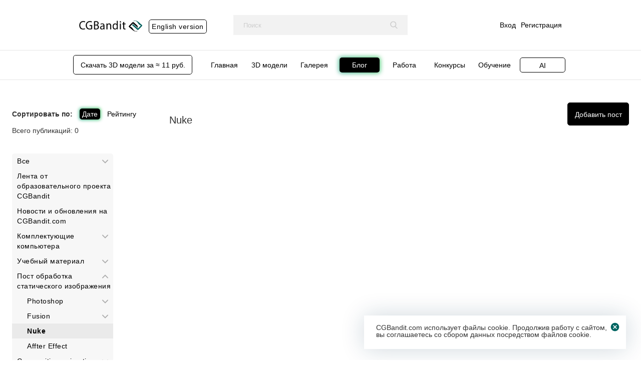

--- FILE ---
content_type: text/html; charset=UTF-8
request_url: https://cgbandit.com/blog/post_obrabotka_staticheskogo_izobrazheniya/nuke_7
body_size: 5694
content:
<!DOCTYPE html>
<html lang="ru-RU">
<head>
    <meta charset="UTF-8">
    <meta http-equiv="X-UA-Compatible" content="IE=edge">
    <meta name="detectify-verification" content="012252ec96db584c9709f81904cacfbe"/>
    <meta name="mailru-verification" content="4d640a6b491656c9"/>

    <link rel="icon" href="/img/logo_icon.png" sizes="32x32"/>
    <link rel="icon" href="/img/logo_icon.png" sizes="192x192"/>
    <link rel="apple-touch-icon-precomposed" href="/img/logo_icon.png"/>

    <meta name="viewport" content="width=device-width, initial-scale=1, maximum-scale=1">

    <meta name="csrf-param" content="_csrf-frontend">
<meta name="csrf-token" content="DxMEZHenzG_lPRq4t1IK-O3Ct6jxMQS0aGnZbHo--1BQZEJQHsP8X6oFUPX5MDPAi7bA5INSbOAtJqM2TnCzNg==">

    <title>Nuke | Блог</title>

    <meta name="description" content="Блог с видео уроками по 3D графике, обучающие статьи по 3D графике, познавательный контент для 3D визуализаторов, дизайнеров интерьеров, архитекторов. Качественный поток статей и постов для CG артистов.">
<meta name="keywords" content="Блог, обучение, 3D Max, Corona Render, Photoshop , Дизайну, Интерьеру, Autodesk Maya, Unreal Engine, 3d моделингу, 3d моделирование, Unity, VFX-визуальные эффекты, Game Development">
<link href="/blog/post_obrabotka_staticheskogo_izobrazheniya/nuke_7" rel="canonical">
<link href="/assets/46df647b/css/bootstrap.min.css?v=1724943297" rel="stylesheet">
<link href="/assets/24805988/css/font-awesome.min.css?v=1724943297" rel="stylesheet">
<link href="/css/jquery.formstyler.css?v=1597253684" rel="stylesheet">
<link href="/css/jquery.formstyler.theme.css?v=1709224947" rel="stylesheet">
<link href="/css/fancybox.css?v=1700041293" rel="stylesheet">
<link href="/css/slick.css?v=1597253684" rel="stylesheet">
<link href="/css/site.css?v=1709225279" rel="stylesheet">
<link href="/css/style.css?v=1758305747" rel="stylesheet">
<link href="/css/media.css?v=1709649117" rel="stylesheet">
<link href="/css/lazyYT.css?v=1633088939" rel="stylesheet">
<link href="/css/animate.min.css?v=1601053895" rel="stylesheet">    <link rel="shortcut icon" href="/favicon.ico" type="image/x-icon"/>
    <link rel="apple-touch-icon" sizes="57x57" href="/img/apple-touch-icon-57x57.png">
    <link rel="apple-touch-icon" sizes="60x60" href="/img/apple-touch-icon-60x60.png">
    <link rel="apple-touch-icon" sizes="72x72" href="/img/apple-touch-icon-72x72.png">
    <link rel="apple-touch-icon" sizes="76x76" href="/img/apple-touch-icon-76x76.png">
    <link rel="apple-touch-icon" sizes="114x114" href="/img/apple-touch-icon-114x114.png">
    <link rel="apple-touch-icon" sizes="120x120" href="/img/apple-touch-icon-120x120.png">
    <link rel="apple-touch-icon" sizes="144x144" href="/img/apple-touch-icon-144x144.png">
    <link rel="apple-touch-icon" sizes="152x152" href="/img/apple-touch-icon-152x152.png">
    <link rel="apple-touch-icon" sizes="180x180" href="/img/apple-touch-icon-180x180.png">
    <link rel="icon" type="image/png" href="/img/favicon-16x16.png" sizes="16x16">
    <link rel="icon" type="image/png" href="/img/favicon-32x32.png" sizes="32x32">
    <link rel="icon" type="image/png" href="/img/favicon-96x96.png" sizes="96x96">
    <link rel="icon" type="image/png" href="/img/android-chrome-192x192.png" sizes="192x192">
    <meta name="msapplication-square70x70logo" content="/img/smalltile.png"/>
    <meta name="msapplication-square150x150logo" content="/img/mediumtile.png"/>
    <meta name="msapplication-wide310x150logo" content="/img/widetile.png"/>
    <meta name="msapplication-square310x310logo" content="/img/largetile.png"/>

    <meta property="og:locale" content="ru_RU"/>
    <meta property="og:type" content="article"/>
    <meta property="og:title" content="CGBandit"/>
    <meta property="og:site_name" content="CGBandit"/>
    <meta property="og:image" content="https://cgbandit.com/img/CGBandit_url.png?v=3"/>
    <meta property="og:image" content="https://cgbandit.com/img/vk_logo.jpg?v=3"/>
    <meta property="vk:image" content="https://cgbandit.com/img/vk_logo.jpg?v=3"/>
    <meta property="og:image" content="https://cgbandit.com/img/CGBandit_url_t.png?v=3"/>

    <!-- для Telegram & WhatsApp -->
    <meta name="robots" content="noyaca">
    <script src="https://ajax.googleapis.com/ajax/libs/jquery/3.1.0/jquery.min.js?ver=3.1.0"></script>
</head>
<body>
<!-- Yandex.Metrika counter -->
<script>
    (function (m, e, t, r, i, k, a) {
        m[i] = m[i] || function () {
            (m[i].a = m[i].a || []).push(arguments)
        };
        m[i].l = 1 * new Date();
        k = e.createElement(t), a = e.getElementsByTagName(t)[0], k.async = 1, k.src = r, a.parentNode.insertBefore(k, a)
    })
    (window, document, "script", "https://mc.yandex.ru/metrika/tag.js", "ym");

    ym(66055660, "init", {
        clickmap: true,
        trackLinks: true,
        accurateTrackBounce: true,
        webvisor: true,
        ecommerce: "dataLayer"
    });
</script>
<noscript>
    <div><img src="https://mc.yandex.ru/watch/66055660" style="position:absolute; left:-9999px;" alt=""/></div>
</noscript>
<!-- Yandex.Metrika counter -->



<header class="block header ">
    <div class="block-in">
        <div class="header-logo">
            <a class="header-logo-link" href="/" title="На главную">
                <img class="header-logo-img-cgb" src="/img/logo.png" alt="CG Bandit">
            </a>
            <span class="eng-version hidden-link btn-growing" data-link="https://bendtrade.com/3dmodels">
                English version
            </span>
        </div>
        <div class="header-search">
            <form action="/search/3dmodels" class="header-search-form">
                <input type="text" class="header-search-input" name="q" value="" maxlength="300" placeholder="Поиск">                <button class="header-search-btn" type="submit">
                    <svg viewBox="0 0 54.998 56.966">
                        <path d="M54.162 51.887l-13.558-14.101c3.486-4.144 5.396-9.358 5.396-14.786 0-12.682-10.318-23-23-23s-23 10.318-23 23 10.318 23 23 23c4.761 0 9.298-1.436 13.177-4.162l13.661 14.208c.571.593 1.339.92 2.162.92.779 0 1.518-.297 2.079-.837 1.192-1.147 1.23-3.049.083-4.242zm-31.162-45.887c9.374 0 17 7.626 17 17s-7.626 17-17 17-17-7.626-17-17 7.626-17 17-17z"/>
                    </svg>
                </button>
            </form>
        </div>
        <div class="header-userbar">
                            <a href="/login" style="margin: 10px;">
                    Вход
                </a>
                <a href="/register">
                    Регистрация
                </a>
                    </div>
    </div>
</header><nav class="block nav" itemscope itemtype="http://schema.org/SiteNavigationElement">
    <div class="block-in">
        <a class="get-abonement-btn-3dmodel btn-growing" href="/instruction/how-to-buy#sub">
            Скачать 3D модели за ≈ 11 руб.
        </a>
        <ul class="nav-new"><li><a itemprop="url" href="/"><span itemprop="name">Главная</span></a></li>
<li><a itemprop="url" href="/3dmodels"><span itemprop="name">3D модели</span></a></li>
<li><a itemprop="url" href="/galleries"><span itemprop="name">Галерея</span></a></li>
<li class="active"><a itemprop="url" href="/blog/cgbanditcourse"><span itemprop="name">Блог</span></a></li>
<li><a itemprop="url" href="/work/vacancies"><span itemprop="name">Работа</span></a></li>
<li><a itemprop="url" href="/contest"><span itemprop="name">Конкурсы</span></a></li>
<li><span data-link="https://www.cgbanditcourse.com" class="hidden-link course-link">Обучение</li>
<li><span data-link="https://www.cgbanditcourse.com/ai" class="hidden-link link-ai btn-growing">AI обновление 19.11.25</li></ul>        <a href="#" id="pull"></a>
    </div>
</nav>


<div class="container mt-20">
    <div class="row">
        <div class="col-xs-12 col-sm-12 col-md-12 col-lg-12">
                    </div>
    </div>
</div>


<section class="container-fluid blog-main">
    <div class="my-4">
        <div class="row align-items-center">
            <div class="col-xl-3">
                <span class="sort-title">Сортировать по:</span>
                <span class="sort-item active"><a
                            href="/blog/post_obrabotka_staticheskogo_izobrazheniya/nuke_7?sort=date"
                            class="btn-growing" rel="nofollow">Дате</a></span>
                <span class="sort-item "><a
                            href="/blog/post_obrabotka_staticheskogo_izobrazheniya/nuke_7?sort=rating"
                            class="btn-growing" rel="nofollow">Рейтингу</a></span>
            </div>
            <div class="col-sm-8 col-xl-7">
                <h1 class="py-3">Nuke</h1>
            </div>
            <div class="col-sm-4 col-xl-2 text-sm-end">
                <a class="btn btn-growing-black d-inline-block" href="/blog/add" rel="nofollow">Добавить пост</a>
            </div>
        </div>
        <div class="all-items">Всего публикаций: 0</div>
    </div>
    <div class="block-in i4 wrap">
        <div class="content_3d-side_l">
            <div class="categories">
                <div class="categories-item active">
                    <div class="categories-cont">
                        <a href="/blog" class="categories-cont-link nes-0
                                                 categories-title">Все</a>
                        
    
        
        
        
                    <div class="categories-cont">
        
        
        <a href="/blog/cgbanditcourse"
           class="categories-cont-link
           nes-0                                               ">
            Лента от образовательного проекта CGBandit        </a>

        
        
    
        
        
        
        
        
        <a href="/blog/novosti-i-obnovleniya-na-cgbandit-com"
           class="categories-cont-link
           nes-0                                               ">
            Новости и обновления на CGBandit.com        </a>

        
        
    
        
        
        
        
        
        <a href="/blog/komplektuyushchiye-kompyutera"
           class="categories-cont-link
           nes-0                        categories-title                        ">
            Комплектующие компьютера        </a>

        
        
    
        
        
        
        
        
        <a href="/blog/uchebnyy-material"
           class="categories-cont-link
           nes-0                        categories-title                        ">
            Учебный материал        </a>

        
        
    
        
        
        
        
        
        <a href="/blog/post_obrabotka_staticheskogo_izobrazheniya"
           class="categories-cont-link
           nes-0                        categories-title                         active">
            Пост обработка статического изображения        </a>

                    
    
        
        
        
                    <div class="categories-cont">
        
        
        <a href="/blog/post_obrabotka_staticheskogo_izobrazheniya/photoshop"
           class="categories-cont-link
           nes-1                        categories-title                        ">
            Photoshop        </a>

        
        
    
        
        
        
        
        
        <a href="/blog/post_obrabotka_staticheskogo_izobrazheniya/fusion"
           class="categories-cont-link
           nes-1                        categories-title                        ">
            Fusion        </a>

        
        
    
        
        
        
        
        
        <a href="/blog/post_obrabotka_staticheskogo_izobrazheniya/nuke_7"
           class="categories-cont-link
           nes-1            selected                                     active">
            Nuke        </a>

                    
            
        
    
        
        
        
        
        
        <a href="/blog/post_obrabotka_staticheskogo_izobrazheniya/affter_effect_3"
           class="categories-cont-link
           nes-1                                               ">
            Affter Effect        </a>

        
                    </div>
         
            
        
    
        
        
        
        
        
        <a href="/blog/sompositing_animation_dynamics"
           class="categories-cont-link
           nes-0                        categories-title                        ">
            Сompositing animation, dynamics        </a>

        
        
    
        
        
        
        
        
        <a href="/blog/novosti"
           class="categories-cont-link
           nes-0                        categories-title                        ">
            Новости        </a>

        
        
    
        
        
        
        
        
        <a href="/blog/razvlekatel_noye_obshcheobrazovatel_noye_obzory_raznoye"
           class="categories-cont-link
           nes-0                        categories-title                        ">
            Развлекательное, общеобразовательное, обзоры, разное        </a>

        
        
    
        
        
        
        
        
        <a href="/blog/vfx_vizual_nyye_effekty"
           class="categories-cont-link
           nes-0                                               ">
            VFX-визуальные эффекты        </a>

        
        
    
        
        
        
        
        
        <a href="/blog/game_development"
           class="categories-cont-link
           nes-0                        categories-title                        ">
            Game Development        </a>

        
        
    
        
        
        
        
        
        <a href="/blog/arkhitektura_i_dizayn"
           class="categories-cont-link
           nes-0                        categories-title                        ">
            Архитектура и дизайн        </a>

        
                    </div>
         
                        </div>
                </div>
            </div>
        </div>


        <div class="no-margin content-center-widget_blog content-center-widget_blogpage">
                    </div>
            </div>

</section>
<footer class="block footer ">
    <div class="block-in">
        <div class="footer-section s1">
            <a href="/"><img src="/img/logo_w.png" alt="CG Bandit"></a>
            <div class="footer-section-pays">
                <img src="/img/footer-visa.png">
                <img src="/img/footer-mastercard.png">
                <img src="/img/footer-paypal.png">
            </div>
            <span class="copyright">© «CGBandit» 2017-2025. <br>Все права защищены.</span>
        </div>
        <div class="footer-section s3">
            <a href="/instruction/how-to-buy" class="footer-link">Мануал - инструкция</a>
            <a href="/" class="footer-link">Главная</a>
            <a href="/3dmodels" class="footer-link">3D Модели</a>
            <a href="/galleries" class="footer-link">Галерея</a>
            <a href="/pay" class="footer-link">Оплатить обучение</a>
            <a href="/instruction/affiliate-course" class="footer-link">Партнёрская программа по курсам</a>
        </div>
        <div class="footer-section s3">
            <a href="/support" data-type="1" class="footer-link ts">Техподдержка</a>
            <a href="/blog" class="footer-link">Блог</a>
            <a href="/work/orders" class="footer-link">Работа</a>
            <a href="/contest" class="footer-link">Конкурсы</a>
            <span data-link="https://www.cgbanditcourse.com" class="footer-link hidden-link">Обучение</span>
        </div>
        <div class="footer-section s4">
            <a href="/instruction/abonement-3dmodels-info" class="footer-link">Абонементная система</a>
            <a href="/instruction/partnership" data-type="2" class="footer-link">Партнёрская выгода</a>
            <a href="/instruction/bonus3dmodel" class="footer-link">Бонусная система</a>
            <a rel="nofollow" href="/useragreement" class="footer-link">Пользовательское соглашение</a>
            <a rel="nofollow" href="/privacypolicy" class="footer-link">Политика Конфиденциальности</a>
        </div>
        <div class="footer-section s5" style="align-self: flex-start;">
            <a href="https://www.facebook.com/groups/cgbandit/" target="_blank" class="footer-social fb"></a>
            <a href="https://vk.com/cgbandit" target="_blank" class="footer-social vk"></a>
            <a rel="nofollow" href="https://t.me/CGBandit_official" target="_blank" class="footer-social tl"></a>
            <a href="https://www.instagram.com/cgbandit.com_official/" target="_blank" class="footer-social im"></a>
            <a rel="nofollow" href="https://wa.me/79283100172" target="_blank" class="footer-social wapp"></a>
            <a href="https://youtube.com/c/CGBandit" target="_blank" class="footer-social yb"></a>
            <div style="width: 100%;"></div>
        </div>
    </div>
</footer>
<div id="message-success" style="min-width:320px; text-align:center; display: none;">Сообщение отправлено</div>


<div id="feedbackmodal">


    <div class="content_add-center-title" style="font-size: 16px;text-transform: unset;text-align: center;"
         id="feedback__title">
    </div>

    <hr>
    <div class="feedback-title-others">
        Дополнительные способы для связи с тех поддержкой:
    </div>
    <div>
        <a href="https://wa.me/79283100172" class="feedback-img wapp-feedback"></a>
        <div class="feedback-text-others">
            <a href="https://wa.me/79283100172">Техподдержка в WhatsApp: <br>+7 928-310-01-72</a>
        </div>
    </div>
</div>
<script>
    $(function () {
        function resetFormElement(e) {
            e.wrap('<form>').closest('form').get(0).reset();
            e.unwrap();

            // Prevent form submission
            //  e.stopPropagation();
            //  e.preventDefault();
        }

        $('#delete').on('click', function (e) {
            e.preventDefault()
            resetFormElement($('#feedback-imagefile'))
            $('#feeddbackform').find('.jq-file__name').text('Файл не выбран')
            $(this).hide()
        })
        $('input[name="Feedback[imageFile]"]').on('change', function () {
            var input = $(this)[0];
            if (input.files && input.files[0]) {
                $('#delete').show()
                console.log(input.files)
            } else {
                $('#delete').hide()
            }
        })
    })
</script>
<script src="/assets/c3a14c2c/jquery.min.js?v=1724943297"></script>
<script src="/assets/34ff54fd/yii.js?v=1724943297"></script>
<script src="/assets/46df647b/js/bootstrap.min.js?v=1724943297"></script>
<script src="/assets/a6dfe185/sweetalert2.all.min.js?v=1724943297"></script>
<script src="/js/formdata.js?v=1597253684"></script>
<script src="/js/responsiveslides.min.js?v=1597253685"></script>
<script src="/js/cookie/jquery.cookie.js?v=1597253684"></script>
<script src="/js/jquery.formstyler.min.js?v=1597253685"></script>
<script src="/js/fancybox.umd.js?v=1700041293"></script>
<script src="/js/slick.min.js?v=1597253685"></script>
<script src="/js/init.js?v=1748257296"></script>
<script src="/js/custom.js?v=1597253684"></script>
<script src="/js/popup.js?v=1716300846"></script>
<script src="/js/lazyYT.js?v=1633088939"></script>
<script src="/js/link.js?v=1638281224"></script><!-- Global site tag (gtag.js) - Google Analytics -->
<script async src="https://www.googletagmanager.com/gtag/js?id=UA-167429874-2"></script>
<script>
    window.dataLayer = window.dataLayer || [];

    function gtag() {
        dataLayer.push(arguments);
    }

    gtag('js', new Date());

    gtag('config', 'UA-167429874-2');
</script>
<script>
    $(document).ready(function () {
        var usecookie = $.cookie('usecookie');
        if (usecookie) {
            $('#cookie-alert').css('bottom', '-200px');
        } else {
            $('#cookie-alert').css('bottom', '22px');
        }
    });

    function acceptusecookie() {
        $.cookie('usecookie', 'accept', {
            expires: 365,
            path: '/'
        });
        $('#cookie-alert').css('bottom', '-200px');
    }
</script>
<div id="cookie-alert" class="cookie-banner">
    <div class="cookie-banner-inner">
        <p>CGBandit.com использует файлы cookie. Продолжив работу с сайтом, вы соглашаетесь со сбором данных посредством
            файлов cookie.
        </p>
        <a href="javascript:;" onclick="acceptusecookie();" class="cross"></a>
    </div>
</div>
</body>
</html>


--- FILE ---
content_type: text/css
request_url: https://cgbandit.com/css/style.css?v=1758305747
body_size: 29994
content:
:root {
    --blue: #0d6efd;
    --indigo: #6610f2;
    --purple: #6f42c1;
    --pink: #d63384;
    --red: #dc3545;
    --orange: #fd7e14;
    --yellow: #ffc107;
    --green: #198754;
    --teal: #20c997;
    --cyan: #0dcaf0;
    --black: #000;
    --white: #fff;
    --gray: #6c757d;
    --gray-dark: #343a40;
    --gray-100: #f8f9fa;
    --gray-200: #e9ecef;
    --gray-300: #dee2e6;
    --gray-400: #ced4da;
    --gray-500: #adb5bd;
    --gray-600: #6c757d;
    --gray-700: #495057;
    --gray-800: #343a40;
    --gray-900: #212529;
    --primary: #0d6efd;
    --secondary: #6c757d;
    --success: #198754;
    --info: #0dcaf0;
    --warning: #ffc107;
    --danger: #dc3545;
    --light: #f8f9fa;
    --dark: #212529;

    --link-color: #000;
    --link-hover-color: #8B8B8B;
}

@import url('https://fonts.googleapis.com/css?family=Roboto:400,500,700&subset=cyrillic-ext');
* {
    margin: 0;
    padding: 0;
    -webkit-box-sizing: border-box;
    box-sizing: border-box;
}

*:before, *:after {
    -webkit-box-sizing: border-box;
    box-sizing: border-box;
}

::-webkit-input-placeholder {
    color: #aaaaaa;
    opacity: 0.5;
}

::-moz-placeholder {
    color: #aaaaaa;
    opacity: 0.5;
}

:-moz-placeholder {
    color: #aaaaaa;
    opacity: 0.5;
}

:-ms-input-placeholder {
    color: #aaaaaa;
    opacity: 0.5;
}

small {
    color: #b4b4b4;
}

a {
    color: var(--link-color);
    outline: none;
}

a:hover, a:focus, a:active {
    color: var(--link-hover-color);
    text-decoration: none !important;
    outline: none;
}

.text-white {
    color: var(--white);
}

img {
    display: block;
}

input {
    outline: none;
}

input[type="submit"] {
    font-size: 16px;
    color: #fff;
    border: 1px solid var(--black);
    background: var(--black);
    -webkit-transition: all 0.2s ease;
    transition: all 0.2s ease;
    cursor: pointer;
}

input[type="submit"]:hover {
    background: #fff;
    color: var(--black);
}

select > option:first-child {
    display: none;
}

textarea {
    font-family: 'Roboto', sans-serif;
    padding: 10px;
    font-size: 16px;
    border: 1px solid #aaaaaa;
    resize: vertical;
    outline: none;
}

h1 {
    display: block;
    height: 20px;
    font-size: 20px;
    line-height: 24px;
    font-weight: 500;
}

h2 {
    display: block;
    width: 100%;
    height: 160px;
    line-height: 160px;
    font-size: 28px;
    text-transform: uppercase;
    font-weight: normal;
}

h3 {
    display: block;
    width: 100%;
    height: 120px;
    line-height: 120px;
    font-size: 28px;
}

body {
    font-family: 'Roboto', sans-serif;
    background: #fff;
    font-size: 14px;
}

ul, ol {
    -webkit-padding-start: 32px;
    padding-inline-start: 32px;
}

ul.nav-faq-sub,
ol.nav-faq-sub {
    -webkit-padding-start: 0;
    padding-inline-start: 0;
}

.row {
    margin: 0;
}

.btn, input.btn {
    display: block;
    height: 46px;
    line-height: 46px !important;
    padding: 0 1.04vw !important;
    background: var(--black);
    color: #fff;
    border: 1px solid var(--black);
    border-radius: 0;
    text-decoration: none;
    text-align: center;
    white-space: nowrap;
    cursor: pointer;
    -webkit-transition: all 0.2s ease;
    transition: all 0.2s ease;
    outline: none;
}

.btn:hover, input.btn:hover, .btn:hover, .btn:focus, .btn.focus {
    background: #fff;
    color: var(--black);
    outline: none;
}

.btn.md, input.btn.md {
    font-size: 16px;
    font-weight: 500;
}

.btn.inline, input.btn.inline {
    display: inline-block !important;
}

.btn.btn__outline {
    display: block;
    height: 46px;
    line-height: 46px;
    padding: 0 20px;
    background: #fff;
    color: var(--black);
    border: 1px solid var(--black);
    text-decoration: none;
    text-align: center;
    white-space: nowrap;
    -webkit-transition: all 0.2s ease;
    transition: all 0.2s ease;
}

.btn.btn__outline:hover {
    background: var(--black);
    color: #fff;
}

.btn__outline_dropdown-wr {
    position: relative;
}

.btn.btn__outline_dropdown {
    position: relative;
    padding-right: 40px !important;
}

.btn.btn__outline_dropdown:after {
    content: '';
    display: inline-block;
    width: 15px;
    height: 15px;
    -webkit-transition: all 0.2s ease;
    transition: all 0.2s ease;
    background: url('/img/btn__outline_dropdown.svg') no-repeat 50% 50%;
    position: absolute;
    top: 16px;
    right: 20px;
}

.btn.btn__outline_dropdown:hover:after {
    content: '';
    background: url('/img/btn__outline_dropdown__hover.svg') no-repeat 50% 50%;
    -webkit-transform: rotate(-180deg);
    transform: rotate(-180deg);
}

.btn__outline_dropdown-list {
    min-width: 100%;
    position: absolute;
    top: 45px;
    left: 0;
    border: 1px solid var(--black);
    visibility: hidden;
    opacity: 0;
    -webkit-transition: all 0.2s ease;
    transition: all 0.2s ease;
    z-index: 2;
}

.btn__outline_dropdown-list > [class*="btn"] {
    border-top: 0;
    border-left: 0;
    border-right: 0;
}

.btn__outline_dropdown-list > [class*="btn"]:last-child {
    border-bottom: 0;
}

.btn.btn__outline:hover + .btn__outline_dropdown-list,
.btn__outline_dropdown-list:hover {
    visibility: visible;
    opacity: 1;
}

.catalog-bar-search .btn-3dmodel {
    height: 37px;
    line-height: 38px !important;
    border-radius: 5px !important;
    border: none;
}

.wrap {
    -ms-flex-wrap: wrap;
    flex-wrap: wrap;
}

.block {
    display: -webkit-box;
    display: -ms-flexbox;
    display: flex;
    width: 100%;
}

.block-in {
    display: -webkit-box;
    display: -ms-flexbox;
    display: flex;
    height: 100%;
    width: 100%;
    min-width: 100%;
    padding: 0 30px;
    margin: 0 auto;
}

.block-in.i4,
.block-in.full-width {
    width: 100%;
}

.header.i4,
.nav.i4,
.slider.i4,
.footer.i4 {
    min-width: 100%;
}

.mr-10 {
    margin-right: 10px;
}

.title {
    display: block;
    width: 100%;
    height: 40px;
    line-height: 20px;
    font-size: 18px;
    overflow: hidden;
    color: var(--black);
    margin-top: 20px;
}

.title-3d {
    margin-top: 2px;
    font-size: 16px;
    height: 20px;
}

.infobar {
    display: -webkit-box;
    display: -ms-flexbox;
    display: flex;
    width: 100%;
    height: 14px;
    margin-top: 20px;
}

.infobar-icon {
    display: -webkit-box;
    display: -ms-flexbox;
    display: flex;
    align-items: center;
    height: 14px;
    color: #aaaaaa;
    font-size: 12px;
    line-height: 13px;
    margin-right: 8px;
    -webkit-transition: all 0.2s ease;
    transition: all 0.2s ease;
}

.infobar-icon a {
    transition: all 0.2s ease;
    color: #aaaaaa;
}

.infobar-icon > svg {
    display: inline-block;
    height: 12px;
    margin-right: 5px;
}

.infobar-icon > svg > path {
    -webkit-transition: all 0.2s ease;
    transition: all 0.2s ease;
    fill: #aaaaaa;
}

.infobar-icon--views > svg {
    height: 10px;
}

.content-center-widget_gallery-item-info .infobar-icon > svg > path {
    fill: #fff;
}

.content-center-widget_gallery-item-info .infobar-icon {
    color: #fff;
}

.content-center-widget_wr .content-center-widget_wr-item-gallery {
    margin-bottom: 0;
}

.content-all-center-gallery .infobar {
    margin-top: 0;
}

.content-all-center-gallery .title {
    margin-top: 5px;
    height: 21px;
    font-size: 16px;
}

.content-all-center-gallery .content-center-widget_wr-item-cover {
    margin-top: 5px;
}

.icon-info {
    display: block;
    width: 20px;
    height: 20px;
    background: url('/img/icon-info.png') no-repeat 50% 50%;
    cursor: help;
    position: absolute;
    top: 30%;
    right: 10px;
    -webkit-transform: translateY(-50%);
    transform: translateY(-50%);
    z-index: 2;
}

.sub-icon:after,
.rendername-icon:last-child:after {
    content: "";
    display: inline-block;
    margin-left: 5px;
    width: 20px;
    height: 20px;
    background: url('/img/icon-info.png') no-repeat 50% 50%;
    cursor: help;
    -webkit-transform: translateY(-50%);
    transform: translateY(-50%);
    z-index: 2;
    position: relative;
    top: 15px;
}


.catalog-control-sort .sub-icon {
    padding-right: 5px;
}

.model-popup-info {
    position: absolute;
    width: 250px;
    opacity: 0;
    margin-top: 5px;
    padding: 10px;
    background: #fff;
    border: solid 1px #000;
    font-style: italic;
    font-size: 12px;
    -moz-user-select: none;
    -webkit-user-select: none;
    -ms-user-select: none;
    user-select: none;
    z-index: 10;
    -webkit-box-shadow: 0 3px 6px rgb(14 30 38 / 15%);
    box-shadow: 0 3px 6px rgb(14 30 38 / 15%);
}

.model-popup-info.open {
    opacity: 1;
}

.model-popup-info a {
    text-decoration: underline;
}

.paginator {
    display: -webkit-box;
    display: -ms-flexbox;
    display: flex;
    -webkit-box-align: center;
    -ms-flex-align: center;
    align-items: center;
    -webkit-box-pack: center;
    -ms-flex-pack: center;
    justify-content: center;
    width: 100%;
    margin: 70px 0 20px;
}

.paginator-link {
    display: block;
    border: 1px solid #e6e6e6;
    padding: 5px 10px;
    text-decoration: none;
    color: #000;
    margin: 5px;
    -webkit-transition: all 0.2s ease;
    transition: all 0.2s ease;
}

.paginator-link svg {
    height: 10px;
}

.paginator-link path {
    fill: #000;
    -webkit-transition: all 0.2s ease;
    transition: all 0.2s ease;
}

.paginator-link.active,
.paginator-link:hover {
    border: 1px solid #e6e6e6;
    background: var(--black);
    color: #fff;
}

.paginator-link:hover path {
    fill: #fff;
}

.paginator-link.no-events {
    pointer-events: none;
}

.btn_svg_card {
    display: block;
    height: 46px;
    font-weight: 500;
    color: var(--black);
    background: #fff;
    border: 1px solid var(--black);
    line-height: 46px;
    padding: 0 1.04vw;
    text-decoration: none;
    text-align: center;
    -webkit-transition: all 0.2s ease;
    transition: all 0.2s ease;
}

.btn_svg_card.disabled {
    color: #fff;
    background: var(--black);
    cursor: default;
}

.btn_svg_card svg {
    height: 16px;
    position: relative;
    top: 4px;
    left: 5px;
}

.btn_svg_card path {
    fill: var(--black);
    -webkit-transition: all 0.2s ease;
    transition: all 0.2s ease;
}

.btn_svg_card:hover, .btn_svg_card.active {
    color: #fff;
    background: var(--black);
    border: 1px solid var(--black);
}

.btn_svg_card:hover path, .btn_svg_card.active path, .btn_svg_card.disabled path {
    fill: #fff;
}

.tags-model,
.tags {
    font-style: italic;
    margin-right: 3px;
}

.tags:after, .rendername:after {
    content: ",";
}

.tags:last-child:after,
.rendername:last-child:after {
    content: "";
}

/* header*/
.header {
    height: 100px;
}

.header .block-in {
    -webkit-box-pack: justify;
    -ms-flex-pack: justify;
    justify-content: space-between;
}

.header-logo {
    display: -webkit-box;
    display: -ms-flexbox;
    display: flex;
    width: 32%;
    -webkit-box-align: center;
    -ms-flex-align: center;
    align-items: center;

}

.header-logo-link {
    position: relative;
}

.header-logo-link:after {
    content: '';
    display: block;
    width: 27px;
    height: 27px;
    position: absolute;
    top: -2px;
    left: 99px;
    background: url('/img/logo_icon.png') no-repeat 50% 50%;
    -webkit-transform: rotate(0deg);
    transform: rotate(0deg);
}

.header-logo-link:hover:after {
    -webkit-animation: logo 0.6s linear infinite;
    animation: logo 0.6s linear infinite;
}

@-webkit-keyframes logo {
    0% {
        -webkit-transform: rotate(0deg);
        transform: rotate(0deg);
    }
    100% {
        -webkit-transform: rotate(360deg);
        transform: rotate(360deg)
    }
}

@keyframes logo {
    0% {
        -webkit-transform: rotate(0deg);
        transform: rotate(0deg);
    }
    100% {
        -webkit-transform: rotate(360deg);
        transform: rotate(360deg)
    }
}

.header-search {
    display: -webkit-box;
    display: -ms-flexbox;
    display: flex;
    width: 36%;
    -webkit-box-align: center;
    -ms-flex-align: center;
    align-items: center;
}

.header-search-form {
    display: block;
    width: 100%;
    height: 40px;
    position: relative;
}

.header-search-input {
    width: 100% !important;
    height: 40px !important;
    padding: 0 40px 0 20px !important;
    background: #f2f2f2 !important;
    border: none !important;
    border-radius: 0 !important;
    box-shadow: none !important;
    font-size: 13px !important;
}

.header-search-input:focus {
    border-color: transparent;
    box-shadow: none;
}

.header-search-btn {
    display: block;
    width: 15px;
    height: 15px;
    position: absolute;
    top: 50%;
    right: 20px;
    -webkit-transform: translateY(-50%);
    transform: translateY(-50%);
    border: 0 !important;
    cursor: pointer;
    background: none;
    z-index: 2;
}

.header-search-btn svg {
    width: 15px;
    height: 15px;
    -webkit-transform: scale(1, 1);
    transform: scale(1, 1);
    -webkit-transition: all 0.2s ease;
    transition: all 0.2s ease;
}

.header-search-btn path {
    fill: #cdcdcd;
    -webkit-transition: all 0.2s ease;
    transition: all 0.2s ease;
}

.header-search-btn:hover svg {
    -webkit-transform: scale(1.1, 1.1);
    transform: scale(1.1, 1.1);
}

.header-search-btn:hover path {
    fill: var(--black)
}

.header-userbar {
    display: -webkit-box;
    display: -ms-flexbox;
    display: flex;
    -ms-flex-wrap: wrap;
    flex-wrap: wrap;
    width: 32%;
    -webkit-box-align: center;
    -ms-flex-align: center;
    align-items: center;
    -webkit-box-pack: end;
    -ms-flex-pack: end;
    justify-content: flex-end;
    color: #b4b4b4;
}

.header-userbar-info {
    width: 100%;
    max-width: 180px;
    padding-right: 10px;
}

.header-userbar-info-name {
    display: block;
    width: 100%;
    height: 20px;
}

.header-userbar-info-name-link {
    display: inline-block;
    text-decoration: underline;
    color: #b4b4b4;
    overflow: hidden;
    text-overflow: ellipsis;
    white-space: nowrap;
    -webkit-transition: all 0.2s ease;
    transition: all 0.2s ease;
}

.header-userbar-info-name-link:hover {
    color: var(--black);
}

.header-userbar-info-balans {
    color: #b4b4b4;
    text-decoration: none;
    -webkit-transition: all 0.2s ease;
    transition: all 0.2s ease;
    width: 50px;
    display: inline-block;
    font-size: 10px;
}

.header-userbar-info-balans:hover {
    color: var(--black);
}

.header-userbar-info-bookmarks {
    color: #b4b4b4;
    text-decoration: none;
    margin-right: 10px;
    margin-left: 20px;
    position: relative;
    -webkit-transition: all 0.2s ease;
    transition: all 0.2s ease;
}

.header-userbar-info-bookmarks svg {
    width: 10px;
    height: 12px;
}

.header-userbar-info-bookmarks path {
    fill: #b4b4b4;
    -webkit-transition: all 0.2s ease;
    transition: all 0.2s ease;
}

.header-userbar-info-bookmarks span {
    display: block;
    position: absolute;
    bottom: -10px;
    left: calc(50% - 2px);
    -webkit-transform: translateX(-50%);
    transform: translateX(-50%);
    font-size: 10px;
}

.header-userbar-info-messages {
    color: #b4b4b4;
    text-decoration: none;
    margin-right: 5px;
    margin-left: 5px;
    margin-bottom: 5px;
    position: relative;
    -webkit-transition: all 0.2s ease;
    transition: all 0.2s ease;
    top: -4px;
}

.header-userbar-info-messages svg {
    height: 12px;
}

.header-userbar-info-messages path {
    fill: none;
    stroke: #b4b4b4;
    -webkit-transition: all 0.2s ease;
    transition: all 0.2s ease;
}

.header-userbar-info-messages span {
    display: block;
    position: absolute;
    bottom: -10px;
    left: calc(50% - 1px);
    -webkit-transform: translateX(-50%);
    transform: translateX(-50%);
    font-size: 10px;
}

.header-userbar-info-bookmarks:hover,
.header-userbar-info-messages:hover {
    color: var(--black);
}

.header-userbar-info-bookmarks:hover path {
    fill: var(--black);
}

.header-userbar-info-messages:hover path {
    stroke: var(--black);
}

.header-userbar-info-messages.attention path {
    stroke: #c11d1d;
}

.header-userbar-info-messages.attention {
    color: #c11d1d;
}

.header-userbar-info-all {
    display: -webkit-inline-box;
    display: -ms-inline-flexbox;
    display: inline-flex;
    -webkit-box-pack: center;
    -ms-flex-pack: center;
    justify-content: center;
    -webkit-box-align: center;
    -ms-flex-align: center;
    align-items: center;
    width: 30px;
    height: 20px;
    position: absolute;
    cursor: pointer;
    top: 31px;
}

.header-userbar-info-all-dott {
    display: block;
    width: 3px;
    height: 3px;
    border-radius: 50%;
    background: #b4b4b4;
    position: relative;
    -webkit-transition: all 0.2s ease;
    transition: all 0.2s ease;
}

.header-userbar-info-all-dott:before {
    content: '';
    display: block;
    width: 3px;
    height: 3px;
    border-radius: 50%;
    background: #b4b4b4;
    position: absolute;
    top: 0;
    left: 6px;
    -webkit-transition: all 0.2s ease;
    transition: all 0.2s ease;
}

.header-userbar-info-all-dott:after {
    content: '';
    display: block;
    width: 3px;
    height: 3px;
    border-radius: 50%;
    background: #b4b4b4;
    position: absolute;
    top: 0;
    right: 6px;
    -webkit-transition: all 0.2s ease;
    transition: all 0.2s ease;
}

.header-userbar-info-all:hover .header-userbar-info-all-dott,
.header-userbar-info-all:hover .header-userbar-info-all-dott:before,
.header-userbar-info-all:hover .header-userbar-info-all-dott:after {
    background: var(--black);
}

.header-userbar-info-all-nav {
    position: absolute;
    display: none;
    border: 1px solid #b4b4b4;
    width: 180px;
    background: #fff;
    padding: 5px;
    top: 35px;
    -moz-user-select: none;
    -webkit-user-select: none;
    -ms-user-select: none;
    user-select: none;
    z-index: 100;
}

.header-userbar-info-all-nav.open {
    display: block;
}

.header-userbar-info-all-nav:before {
    content: '';
    position: absolute;
    left: 80px;
    top: -20px;
    border: 10px solid transparent;
    border-bottom: 10px solid #b4b4b4;
}

.header-userbar-info-all-nav:after {
    content: '';
    position: absolute;
    left: 80px;
    top: -19px;
    border: 10px solid transparent;
    border-bottom: 10px solid #fff;
    z-index: 2;
}

.header-userbar-info-all-nav-link {
    display: block;
    width: 100%;
    height: 30px;
    line-height: 30px;
    padding: 0 10px;
    font-size: 12px;
    text-decoration: none;
    color: #b4b4b4;
}

.header-userbar-info-all-nav-link:hover {
    background: #f2f2f2;
}

.header-userbar-avatar {
    display: block;
    width: 40px;
    height: 40px;
    border-radius: 50%;
    background-position: 50% 50%;
    background-repeat: no-repeat;
    background-size: cover;
}

.header-logo .course-link {
    cursor: pointer;
}

/* header*/

/* navigation */
.nav {
    height: 60px;
    border-top: 1px solid #e5e5e5;
    border-bottom: 1px solid #e5e5e5;
}

.nav .block-in {
    -webkit-box-pack: center;
    -ms-flex-pack: center;
    justify-content: center;
    -webkit-box-align: center;
    -ms-flex-align: center;
    align-items: center;
}

.nav-link {
    margin: 0 5px;
    text-decoration: none;
    padding: 5px 10px;
    color: var(--black);
    -webkit-transition: all 0.2s ease;
    transition: all 0.2s ease;
}

.nav-link:hover {
    color: #000;
    text-decoration: none;
    background: #f2f2f2;
    font-weight: 700;
}

.nav-link.active {
    color: #fff;
    background: var(--black);
    font-weight: 700;
}

ul.nav-new {
    display: -webkit-box;
    display: -ms-flexbox;
    display: flex;
    margin: 0;
    flex: auto;
    margin-left: 19px;
    -webkit-padding-start: 0;
    padding-inline-start: 0;
}

.nav-new li {
    position: relative;
    list-style: none;
}

.nav-new .course-link {
    cursor: pointer;
    color: #000;
}

.nav-new .hidden-link,
.nav-new li a {
    position: relative;
    min-width: 80px;
    height: 30px;
    display: block;
    color: var(--black);
    line-height: 30px;
    text-align: center;
    text-decoration: none;
    -webkit-box-sizing: border-box;
    box-sizing: border-box;
    margin: 0 5px;
}

.nav-new .course-link.active,
.nav-new .course-link:hover,
.nav-new li a:hover,
.nav-new li.active a {
    color: #fff;
    text-decoration: none;
}

.nav-new .course-link.active {
    padding: 0 4px;
}

.link-ai {
    border: 1px solid #000000;
}

.link-ai:after {
    background: none !important;
}

.nav-new .course-link:hover span,
.nav-new li a:hover span,
.nav-new li.active a span {
    -webkit-transform-origin: bottom;
    transform-origin: bottom;
    -webkit-transform: scaleY(1);
    transform: scaleY(1);
}

.nav-new .course-link span:nth-child(1),
.nav-new li a span:nth-child(1) {
    left: 0;
    -webkit-transition-delay: 0s;
    transition-delay: 0s;
}

.nav-new .course-link span:nth-child(2),
.nav-new li a span:nth-child(2) {
    left: 25%;
    -webkit-transition-delay: 0.15s;
    transition-delay: 0.15s;
}

.nav-new .course-link span:nth-child(3),
.nav-new li a span:nth-child(3) {
    left: 50%;
    -webkit-transition-delay: 0.3s;
    transition-delay: 0.3s;
}

.nav-new .course-link span:nth-child(4),
.nav-new li a span:nth-child(4) {
    left: 75%;
    -webkit-transition-delay: 0.45s;
    transition-delay: 0.45s;
}

/* navigation */

/* bread crumbs */
.bread_crumbs {
    margin-top: 40px;
}

.bread_crumbs-link,
.bread_crumbs-arrow,
.bread_crumbs a {
    color: #aaa;
    margin-right: 10px;
}

.bread_crumbs .bread_crumbs-arrow:last-child {
    display: none;
}

.bread_crumbs a:hover {
    color: var(--black);
}

.bread_crumbs {
    margin: 0;
}

.bread_crumbs-models .breadcrumb li a {
    color: #b4b4b4;
}

.bread_crumbs .breadcrumb a {
    margin-right: 4px;
    margin-left: 2px;
}

.bread_crumbs .breadcrumb li a:hover,
.bread_crumbs .breadcrumb li:last-child a {
    color: var(--black);
}

.bread_crumbs .breadcrumb {
    background-color: #fff;
    padding: 0;
    margin-bottom: 0;
}

/* bread crumbs */

/* slider */
.slider {
    height: 600px;
    position: relative;
}

.slider-ul {
    display: block;
    width: 100%;
    height: 600px;
    position: relative;
    overflow: hidden;
    -webkit-padding-start: 0;
    padding-inline-start: 0;
}

.slider-ul > li {
    width: 100%;
    min-width: 100%;
    height: 600px;
    overflow: hidden;
    position: relative;
}

.slider-content {
    -webkit-box-orient: vertical;
    -webkit-box-direction: normal;
    -ms-flex-direction: column;
    flex-direction: column;
    position: absolute;
    -webkit-box-pack: center;
    -ms-flex-pack: center;
    justify-content: center;
    z-index: 100;
    top: 0;
    left: 50%;
    -webkit-transform: translateX(-50%);
    transform: translateX(-50%);
}

.slider-ul.cgslider img {
    min-height: 100%;
    width: 100%;

}

nav a#pull {
    display: none;
}

.slider-content-text1 {
    font-size: 36px;
    font-weight: bold;
    color: #fff;
    text-transform: uppercase;
    max-width: 40%;
    text-shadow: 0 0 1px #000, 0 0 1px #000, 0 0 1px #000, 0 0 1px #000, 0 0 1px #000, 0 0 1px #000, 0 0 1px #000, 0 0 1px #000;
    margin-top: -120px; /* убрать */
}

.slider-content-text2 {
    font-size: 16px;
    line-height: 24px;
    font-weight: 400;
    margin-bottom: 20px;
    color: #fff;
    max-width: 40%;
    margin-top: 0; /* 30 */
    text-shadow: 0 0 1px #000, 0 0 1px #000, 0 0 1px #000, 0 0 1px #000, 0 0 1px #000, 0 0 1px #000, 0 0 1px #000, 0 0 1px #000;
}

.slider-content-btn {
    display: block;
    -ms-flex-item-align: start;
    align-self: flex-start;
    font-size: 16px;
    height: 40px;
    line-height: 36px;
    border: 2px solid #fff;
    text-align: center;
    padding: 0 20px;
    text-decoration: none;
    color: #fff;
    margin-top: 0; /* 20 */
    -webkit-transition: all 0.2s ease;
    transition: all 0.2s ease;
}

.slider-content-btn:hover {
    background: #fff;
    color: #000;
}

.cgslider_nav {
    display: block;
    width: 40px;
    height: 70px;
    position: absolute;
    top: 50%;
    -webkit-transform: translateY(-50%);
    transform: translateY(-50%);
    -webkit-transition: all 0.2s ease;
    transition: all 0.2s ease;
    z-index: 10;
}

.cgslider_nav.prev {
    left: 30px;
    background: rgba(0, 0, 0, 0.2) url('data:image/svg+xml;utf8,<svg xmlns="http://www.w3.org/2000/svg" viewBox="0 0 62.1 116" enable-background="new 0 0 62.1 116"><style type="text/css">.slider-arrow-svg{fill:#FFFFFF;}</style><path id="arrow" class="slider-arrow-svg" d="M55.1 1.2c.8-.8 1.8-1.2 2.9-1.2 1.1 0 2.1.4 2.9 1.2 1.6 1.6 1.6 4.2 0 5.8l-51 51 51 51c1.6 1.6 1.6 4.2 0 5.8-1.6 1.6-4.2 1.6-5.8 0l-53.9-53.9c-1.6-1.6-1.6-4.2 0-5.8l53.9-53.9z"/></svg>') no-repeat 50% 50% / 19px 35px;
}

.cgslider_nav.next {
    right: 30px;
    background: rgba(0, 0, 0, 0.2) url('data:image/svg+xml;utf8,<svg xmlns="http://www.w3.org/2000/svg" viewBox="0 0 62.1 116" enable-background="new 0 0 62.1 116"><style type="text/css">.slider-arrow-svg{fill:#FFFFFF;}</style><path id="arrow" class="slider-arrow-svg" d="M7 114.8c-.8.8-1.8 1.2-2.9 1.2s-2.1-.4-2.9-1.2c-1.6-1.6-1.6-4.2 0-5.8l51-51-51-51c-1.6-1.6-1.6-4.2 0-5.8s4.2-1.6 5.8 0l53.9 53.9c1.6 1.6 1.6 4.2 0 5.8l-53.9 53.9z"/></svg>') no-repeat 50% 50% / 19px 35px;
}

.cgslider_nav.prev:hover {
    background: rgba(0, 0, 0, 0.5) url('data:image/svg+xml;utf8,<svg xmlns="http://www.w3.org/2000/svg" viewBox="0 0 62.1 116" enable-background="new 0 0 62.1 116"><style type="text/css">.slider-arrow-svg{fill:#FFFFFF;}</style><path id="arrow" class="slider-arrow-svg" d="M55.1 1.2c.8-.8 1.8-1.2 2.9-1.2 1.1 0 2.1.4 2.9 1.2 1.6 1.6 1.6 4.2 0 5.8l-51 51 51 51c1.6 1.6 1.6 4.2 0 5.8-1.6 1.6-4.2 1.6-5.8 0l-53.9-53.9c-1.6-1.6-1.6-4.2 0-5.8l53.9-53.9z"/></svg>') no-repeat 30% 50% / 19px 35px;
}

.cgslider_nav.next:hover {
    right: 30px;
    background: rgba(0, 0, 0, 0.5) url('data:image/svg+xml;utf8,<svg xmlns="http://www.w3.org/2000/svg" viewBox="0 0 62.1 116" enable-background="new 0 0 62.1 116"><style type="text/css">.slider-arrow-svg{fill:#FFFFFF;}</style><path id="arrow" class="slider-arrow-svg" d="M7 114.8c-.8.8-1.8 1.2-2.9 1.2s-2.1-.4-2.9-1.2c-1.6-1.6-1.6-4.2 0-5.8l51-51-51-51c-1.6-1.6-1.6-4.2 0-5.8s4.2-1.6 5.8 0l53.9 53.9c1.6 1.6 1.6 4.2 0 5.8l-53.9 53.9z"/></svg>') no-repeat 70% 50% / 19px 35px;
}

.cgslider_nav.next:after {
    content: '';
    display: inline-block;
    width: 60%;
    height: 45%;
    -webkit-transition: all 0.2s ease;
    transition: all 0.2s ease;
    background: url('/img/arrow-r.svg') no-repeat 50% 50%;
    position: absolute;
    top: 20px;
    right: 7px;
}

.cgslider_nav.prev:after {
    content: '';
    display: inline-block;
    width: 60%;
    height: 45%;
    -webkit-transition: all 0.2s ease;
    transition: all 0.2s ease;
    background: url('/img/arrow-l.svg') no-repeat 50% 50%;
    position: absolute;
    top: 20px;
    left: 7px;
}

.cgslider_tabs {
    display: -webkit-box;
    display: -ms-flexbox;
    display: flex;
    position: absolute;
    bottom: 30px;
    left: 50%;
    -webkit-transform: translateX(-50px);
    transform: translateX(-50px);
    z-index: 10;
    list-style-type: none;
}

.cgslider_tabs a {
    display: block;
    width: 14px;
    height: 14px;
    border-radius: 50%;
    background: transparent;
    border: 2px solid #fff;
    text-indent: -99999px;
    opacity: 1;
    margin: 0 5px;
    -webkit-transition: all 0.2s ease;
    transition: all 0.2s ease;
}

.cgslider_tabs li.cgslider_here a,
.cgslider_tabs li a:hover {
    background: #fff;
}

/* slider */

/* content main */
.content {

}

.content.hidden {
    overflow: hidden;
}

.content-center {
    width: 76.12%;
    margin-right: 15px;
    overflow: hidden;
}

.content-side {
    -ms-flex-item-align: stretch;
    align-self: stretch;
    width: 18.88%;
    padding-left: 15px;
    border-left: 1px solid #e5e5e5;
    margin-top: 160px;
}

.content-center-widget_gallery {
    width: 100%;
    height: 507px;
    position: relative;
}

.content-center-widget_gallery-item {
    display: block;
    position: absolute;
    overflow: hidden;
}

.content-center-widget_gallery-item .content-center-widget_gallery-item-cover {
    position: relative;
    top: 50%;
    left: 50%;
    -webkit-transform: translate(-50%, -50%);
    transform: translate(-50%, -50%);
    -o-object-fit: cover;
    object-fit: cover;
    width: 100%;
    height: 100%;
    -webkit-transition: all 0.2s ease;
    transition: all 0.2s ease;
}

.content-center-widget_gallery-item-drk {
    position: absolute;
    width: 100%;
    height: 100%;
    background: rgba(0, 0, 0, 0.0);
    -webkit-transition: all 0.2s ease;
    transition: all 0.2s ease;
    z-index: 2;
}

.content-center-widget_gallery-item-tit {
    display: block;
    width: 100%;
    height: 30px;
    line-height: 30px;
    position: absolute;
    z-index: 3;
    bottom: 0;
    left: 0;
    padding: 0 10px;
    overflow: hidden;
    text-overflow: ellipsis;
    white-space: nowrap;
    color: #fff;
    -webkit-transition: all 0.2s ease;
    transition: all 0.2s ease;
    background: rgba(255, 255, 255, 0);
    background: -webkit-gradient(left top, left bottom, color-stop(0%, rgba(255, 255, 255, 0)), color-stop(100%, rgba(0, 0, 0, 0.79)));
    background: -webkit-gradient(linear, left top, left bottom, from(rgba(255, 255, 255, 0)), to(rgba(0, 0, 0, 0.79)));
    background: linear-gradient(to bottom, rgba(255, 255, 255, 0) 0%, rgba(0, 0, 0, 0.79) 100%);
    filter: progid:DXImageTransform.Microsoft.gradient(startColorstr='#ffffff', endColorstr='var(--black)', GradientType=0);
}

.content-center-widget_gallery-item-name {
    display: block;
    width: 100%;
    height: 30px;
    line-height: 30px;
    position: absolute;
    z-index: 3;
    bottom: -30px;
    left: 0;
    padding: 0 10px;
    overflow: hidden;
    text-overflow: ellipsis;
    white-space: nowrap;
    color: #fff;
    -webkit-transition: all 0.2s ease;
    transition: all 0.2s ease;
    background: rgba(255, 255, 255, 0);
    background: -webkit-gradient(left top, left bottom, color-stop(0%, rgba(255, 255, 255, 0)), color-stop(100%, rgba(0, 0, 0, 0.79)));
    background: -webkit-gradient(linear, left top, left bottom, from(rgba(255, 255, 255, 0)), to(rgba(0, 0, 0, 0.79)));
    background: linear-gradient(to bottom, rgba(255, 255, 255, 0) 0%, rgba(0, 0, 0, 0.79) 100%);
    filter: progid:DXImageTransform.Microsoft.gradient(startColorstr='#ffffff', endColorstr='var(--black)', GradientType=0);
}

.content-center-widget_gallery-item-info {
    position: absolute;
    top: 10px;
    left: -50px;
    z-index: 3;
    -webkit-transition: all 0.2s ease;
    transition: all 0.2s ease;
}

.content-center-widget_gallery-item-info-icon {
    display: -webkit-box;
    display: -ms-flexbox;
    display: flex;
    -webkit-box-align: center;
    -ms-flex-align: center;
    align-items: center;
    height: 14px;
    font-size: 12px;
    color: #fff;
    margin-bottom: 5px;
}

.content-center-widget_gallery-item-info-icon > img {
    display: inline-block;
    width: 14px;
    margin-right: 5px;
}

.content-center-widget_gallery-item:hover .content-center-widget_gallery-item-cover {
    width: 120%;
    height: 120%;
}

.content-center-widget_gallery-item:hover .content-center-widget_gallery-item-drk:not(.gallery) {
    background: rgba(0, 0, 0, 0.3);
}

.content-center-widget_gallery-item:hover .content-center-widget_gallery-item-tit {
    bottom: -30px;
}

.content-center-widget_gallery-item:hover .content-center-widget_gallery-item-name {
    bottom: 0;
}

.content-center-widget_gallery-item:hover .content-center-widget_gallery-item-info {
    left: 10px;
}

.content-center-widget_gallery-item.p1 {
    width: 246px;
    height: 246px;
    position: absolute;
    top: 0;
    left: 0;
}

.content-center-widget_gallery-item.p2 {
    width: 498px;
    height: 246px;
    position: absolute;
    top: 0;
    left: 261px;
}

.content-center-widget_gallery-item.p3 {
    width: 246px;
    height: 507px;
    position: absolute;
    top: 0;
    left: 774px;
}

.content-center-widget_gallery-item.p4 {
    width: 498px;
    height: 246px;
    position: absolute;
    top: 261px;
    left: 0;
}

.content-center-widget_gallery-item.p5 {
    width: 246px;
    height: 246px;
    position: absolute;
    top: 261px;
    left: 513px;
}

.content-center-widget_wr {
    display: -webkit-box;
    display: -ms-flexbox;
    display: flex;
    -ms-flex-wrap: wrap;
    flex-wrap: wrap;
    width: calc(100%); /* width: 1020px */
    position: relative;
    margin-left: -7px;
}

.content-center-widget_wr.no-margin {
    margin-left: 0;
    width: 100%;
}

.content-center-widget_wr-item {
    display: block;
    position: relative;
    width: 243.75px;
    margin-left: 15px;
    text-decoration: none;
    margin-bottom: 25px;
}

.content-center-widget_wr-item-cover {
    display: block;
    width: 100%;
    height: 175px;
    position: relative;
    background: #e0e0e0;
    margin-top: 15px;
    overflow: hidden;
}

.content-center-widget_wr-item-cover-bg {
    content: '';
    display: block;
    width: 190px;
    height: 190px;
    margin: 0 auto;
    overflow: hidden;
    position: relative;
    top: -15px;
    border: 2px solid #000;
    background: #e0e0e0;
    max-width: 100%;
    border-radius: 5px 5px;
}

.content-center-widget_wr-item-cover-img {
    position: relative;
    top: 50%;
    left: 50%;
    -webkit-transform: translate(-50%, -50%);
    transform: translate(-50%, -50%);
    -o-object-fit: contain;
    object-fit: contain;
    width: auto;
    height: 100%;
    -webkit-transition: all 0.2s ease;
    transition: all 0.2s ease;
}

.content-center-widget_wr-item-price {
    display: block;
    width: 100%;
    height: 30px;
    line-height: 30px;
    position: absolute;
    z-index: 3;
    bottom: -30px;
    left: 0;
    padding: 0 10px;
    overflow: hidden;
    text-overflow: ellipsis;
    white-space: nowrap;
    color: #fff;
    -webkit-transition: all 0.2s ease;
    transition: all 0.2s ease;
}

.content-center-widget_wr-item-drk {
    position: absolute;
    width: 100%;
    height: 100%;
    background: rgba(0, 0, 0, 0.0);
    -webkit-transition: all 0.2s ease;
    transition: all 0.2s ease;
    z-index: 2;
    top: 0;
    left: 0;
}

.content-center-widget_wr-item-icon {
    display: block;
    width: 30px;
    height: 30px;
    position: absolute;
    z-index: 3;
    right: 10px;
    bottom: 10px;
    border-radius: 50%;
    background: #fff url('/img/logo_icon.png') no-repeat 50% 50% / 20px 20px;
}

.content-center-widget_wr-item:hover .content-center-widget_wr-item-price {
    bottom: 0;
}

.content-center-widget_wr-item:hover .content-center-widget_wr-item-drk:not(.gallery) {
    background: rgba(0, 0, 0, 0.3);
}

.content-center-widget_wr-item .infobar-icon:hover,
.content-center-widget_gallery-item-info-icon .infobar-icon:hover,
.infobar-icon:hover, .infobar-icon:hover a {
    color: var(--black);
}

.content-center-widget_wr-item .infobar-icon:hover > svg > path,
.content-center-widget_gallery-item-info-icon .infobar-icon:hover > svg > path,
.infobar-icon:hover > svg > path {
    fill: var(--black);
}

.content-center-widget_blog {
    display: -webkit-box;
    display: -ms-flexbox;
    display: flex;
    -ms-flex-wrap: wrap;
    flex-wrap: wrap;
    width: calc(100% + 15px); /* width: 1020px */
    position: relative;
    margin-left: -15px;
}

.content-center-widget_blog-item {
    display: block;
    position: relative;
    width: 330px;
    margin-left: 15px;
    text-decoration: none;
    margin-bottom: 25px;
    color: #000;
    overflow: hidden;
}

.content-center-widget_blog-item-cover {
    display: block;
    position: relative;
    width: 100%;
    height: 160px;
    overflow: hidden;
}

.content-center-widget_blog-item.catalog .content-center-widget_blog-item-cover {
    height: 400px;
}

.content-center-widget_blog-item-cover-img {
    position: relative;
    top: 50%;
    left: 50%;
    -webkit-transform: translate(-50%, -50%);
    transform: translate(-50%, -50%);
    -o-object-fit: cover;
    object-fit: cover;
    width: 100%;
    height: 100%;
    -webkit-transition: all 0.2s ease;
    transition: all 0.2s ease;
}

.content-center-widget_blog-item-desc {
    height: 36px;
    line-height: 18px;
    margin-top: 20px;
    overflow: hidden;
}

.content-center-widget_blog-item-read {
    margin-top: 10px;
    height: 18px;
    font-size: 12px;
    line-height: 18px;
    font-weight: bold;
}

.content-center-widget_blog-item-read > span {
    padding-left: 0;
    -webkit-transition: padding-left 0.2s ease;
    transition: padding-left 0.2s ease;
}

.content-center-widget_blog-item:hover .content-center-widget_blog-item-cover-img {
    width: 120%;
    height: 120%;
}

.content-center-widget_blog-item:hover .content-center-widget_blog-item-read > span {
    padding-left: 5px;
}

.content-center-widget_blog-item .infobar-icon:hover {
    color: var(--black);
}

.content-center-widget_blog-item .infobar-icon:hover > svg > path {
    fill: var(--black);
}

/* content main */

/* content all */
.catalog-bar {
    display: -webkit-box;
    display: -ms-flexbox;
    display: flex;
    -webkit-box-orient: vertical;
    -webkit-box-direction: normal;
    -ms-flex-direction: column;
    flex-direction: column;
    width: 100%;
    margin: 60px 0;
}

.catalog-bar-3d {
    margin-top: 0;
    margin-bottom: 0;
}

.catalog-bar-3d-view {
    margin: 0;
    margin-bottom: 35px;
}

.catalog-bar-3d-view .infobar {
    margin-top: 0;
    align-items: center;
    flex-wrap: wrap;
    align-content: center;
}

.catalog-bar.catalog-bar-gallery {
    margin: 40px 0;
}

.catalog-bar-search {

}

.catalog-control {
    display: -webkit-box;
    display: -ms-flexbox;
    display: flex;
    width: 100%;
    -webkit-box-pack: justify;
    -ms-flex-pack: justify;
    justify-content: space-between;
    -webkit-box-align: center;
    -ms-flex-align: center;
    align-items: center;
    margin-top: 20px;
}

.catalog-control-3d {
    display: block;
}

.catalog-bar i {
    padding: 0 5px 0 0;
    font-style: normal;
}

.catalog-control-sort-link {
    display: inline-block;
    padding: 3px 7px;
    margin-right: -3px;
    text-decoration: none;
    color: #000;
    background: transparent;
    margin-bottom: 10px;
}

.catalog-control-sort-link:hover {
    color: var(--black);
    background: #f2f2f2;
}

.catalog-control-sort-link.active {
    color: #fff;
    background: var(--black);
}

.catalog-control-sort-tit {
    padding-right: 5px;
}

.catalog-category {
    display: -webkit-box;
    display: -ms-flexbox;
    display: flex;
    -ms-flex-wrap: wrap;
    flex-wrap: wrap;
    width: calc(100% + 15px);
    margin-bottom: 0;
    padding-right: 0 !important;
}

.catalog-bar > a {
    right: calc(0.96% - 15px) !important;
}

.tabs__content .catalog-category > a[class*="btn"] {
    -webkit-box-flex: 1;
    -ms-flex-positive: 1;
    width: calc(12.5% - 15px);
    margin-left: 15px;
    margin-bottom: 15px;
    opacity: 0;
    visibility: hidden;
}

.tabs__content.active .catalog-category > a[class*="btn"] {
    opacity: 1;
    visibility: visible;
}

.tabs__content.active.animate .catalog-category > a[class*="btn"] {
    opacity: 0;
    visibility: visible;
    -webkit-animation: catAnim 1s ease-out forwards;
    animation: catAnim 1s ease-out forwards;
}

@-webkit-keyframes catAnim {
    0% {
        opacity: 0;
    }
    100% {
        opacity: 1;
    }
}

@keyframes catAnim {
    0% {
        opacity: 0;
    }
    100% {
        opacity: 1;
    }
}

.content_add {
    margin-top: 70px;
}

.content_add-center {
    width: 76.28%;
    border: 1px solid #e5e5e5;
    margin-right: 30px;
    padding: 70px 120px 70px 120px;
}

.content_add-side {
    width: 23.72%;
    border: 1px solid #e5e5e5;
    -ms-flex-item-align: start;
    align-self: flex-start;
    padding: 20px;
}

.content_add-side-admin {
    margin-bottom: 20px;
}

.content_add-side-admin-item {
    display: -webkit-box;
    display: -ms-flexbox;
    display: flex;
    margin-bottom: 10px;
}

.content_add-side-admin-item > span {
    display: -webkit-box;
    display: -ms-flexbox;
    display: flex;
    -webkit-box-align: center;
    -ms-flex-align: center;
    align-items: center;
    width: 40%;
}

.content_add-side-admin-item > input {
    width: 60%;
    height: 30px;
    padding: 0 10px;
}

.content_add-side > p {
    font-size: 16px;
    font-weight: bold;
    margin-bottom: 10px;
}

.content_add-center-title {
    width: 100%;
    text-align: left;
    font-size: 28px;
    margin-bottom: 30px;
    text-transform: uppercase;
}

.content_add-center-item {
    display: -webkit-box;
    display: -ms-flexbox;
    display: flex;
    min-height: 40px;
    margin-bottom: 10px;
}

.content_add-center-item-title {
    display: -webkit-box;
    display: -ms-flexbox;
    display: flex;
    width: 30%;
    -webkit-box-pack: end;
    -ms-flex-pack: end;
    justify-content: flex-end;
    padding-right: 30px;
    font-size: 16px;
    line-height: 25px;
}

.model-add .content_add-center-item-title,
.model_edit .content_add-center-item-title {
    justify-content: flex-start;
}

.content_add-center-item-field {
    display: -webkit-box;
    display: -ms-flexbox;
    display: flex;
    width: 70%;
    position: relative;
}

.content_add-center-item-field textarea {
    width: 100%;
    height: 400px;
}

.content_add-center-item-field .icon-info {
    position: absolute;
    right: 10px;
    top: 10px;
}

.content_add-center-item-field .form-group {
    width: 100%;
}

.content_add-center-item-field input[type="text"],
.content_add-center-item-field input[type="email"],
.content_add-center-item-field input[type="password"] {
    width: 100%;
    height: 40px;
    padding: 0 10px;
    font-size: 16px;
    border: 1px solid #aaaaaa;
    border-radius: 0;
}

.selectize-input input {
    height: 24px !important;
}

#gallery-tagnames-selectized {
    height: auto;
}

.help-block-error {
    color: #c11d1d;
}

.content_add-center-item-field input.tags_input {
    padding-right: 36px;
}

.content_add-center-item-field input[type="submit"] {
    width: 100%;
}

input[type="radio"] {
    margin: 0 5px 0 0;
}

.content_add-center-item-field > textarea {
    width: 100%;
    height: 100px;
    padding: 10px;
    font-size: 16px;
    border: 1px solid #aaaaaa;
    resize: vertical;
}

.content_add-center-item-field > label {
    display: -webkit-box;
    display: -ms-flexbox;
    display: flex;
    -webkit-box-align: center;
    -ms-flex-align: center;
    align-items: center;
    font-size: 16px;
    color: #aaaaaa;
    cursor: pointer;
    font-weight: normal;
}

.content_add-center-item-field > select {
    width: 100%;
    padding: 10px;
    font-size: 16px;
}

.content_add-center-item-field-popup_info {
    position: absolute;
    padding: 10px;
    background: #fff;
    border: solid 1px var(--black);
    top: 50px;
    font-style: italic;
    font-size: 12px;
    -webkit-transition: all 0.2s ease;
    transition: all 0.2s ease;
    pointer-events: none;
    opacity: 0;
    visibility: hidden;
    z-index: 10;
}

.content_add-center-item-field-popup_info:before {
    content: '';
    position: absolute;
    right: 10px;
    top: -20px;
    border: 10px solid transparent;
    border-bottom: 10px solid var(--black);
}

.content_add-center-item-field-popup_info:after {
    content: '';
    position: absolute;
    right: 10px;
    top: -19px;
    border: 10px solid transparent;
    border-bottom: 10px solid #fff;
    z-index: 2;
}

.icon-info:hover + .content_add-center-item-field-popup_info {
    opacity: 1;
    visibility: visible;
}

.content_add-center-item-field-rub {
    position: absolute;
    top: 44px;
    right: 10px;
    color: #aaaaaa;
}

.categories {
    background: #f7f7f7;
}

.categories-item {
    display: inline-block;
    width: 100%;
    border-bottom: 1px solid #fff;
}

.categories-item:last-child {
    border-bottom: none;
}

.categories-title {
    font-size: 14px;

    line-height: 20px;
    padding: 10px 30px 10px 10px;
    color: #000;
    display: block;
    position: relative;
    cursor: pointer;
    -moz-user-select: none;
    -webkit-user-select: none;
    -ms-user-select: none;
    user-select: none;
}

.categories-title:after {
    content: "";
    width: 12px;
    height: 12px;
    display: block;
    position: absolute;
    right: 10px;
    top: 10px;
    background: url('/img/downarrow.svg') no-repeat 50% 50%;
    -webkit-transform: rotate(0deg);
    transform: rotate(0deg);
    -webkit-transition: all 0.2s ease;
    transition: all 0.2s ease;
}

.categories-title.active:after {
    -webkit-transform: rotate(180deg);
    transform: rotate(180deg);
}

.categories-cont-link {
    display: block;
    padding: 5px 0 5px 10px;
    color: #000;
    text-decoration: none;
    letter-spacing: 0.5px;
    position: relative;
}

.categories-cont .categories-cont-checkbox-link {
    padding: 0 0 0 10px;
}

.categories-cont .jq-checkbox {
    width: 17px;
    height: 17px;
    margin-bottom: 1px;
}

.categories-cont .jq-checkbox.checked .jq-checkbox__div {
    margin: 2px 0 0 3px;
}

.categories-cont-link.parents {
    text-transform: uppercase;
}

.categories-cont-link:hover {
    background: #bcbcbc;
    text-decoration: underline;
    font-weight: bold;
}

.categories-cont-link.active {

}

.categories-cont-link.selected {
    font-weight: bold;
    background: #eaeaea;
}

.categories-cont-link.nes-1 {
    padding: 5px 0 5px 30px;
}

.categories-cont-link.nes-2 {
    padding: 5px 0 5px 50px;
}

.categories-cont-link.nes-3 {
    padding: 5px 0 5px 70px;
}

.categories-cont-link.nes-4 {
    padding: 5px 0 5px 90px;
}

.categories-cont-link.nes-5 {
    padding: 5px 0 5px 110px;
}

.categories-cont-link.nes-6 {
    padding: 5px 0 5px 130px;
}

.categories-cont-link.nes-7 {
    padding: 5px 0 5px 150px;
}

.categories-link-checkbox {
    padding-bottom: 0;
}

.categories {
    border: 0 solid white;
    border-radius: 5px 5px;
}

.categories-border {
    border: 1px solid black;
    border-radius: 5px 5px;
    padding: 5px 0 5px 0;
}

.content-all-center {
    width: 80.04%;
    margin-right: 15px;
    overflow: hidden;
}

.block-in.i4.wrap .content-all-center {
    width: 88%;
}

.content-all-center.w-100 {
    width: 100%;
    margin: 0;
}

.content-all-side {
    width: calc(19.96% - 15px);
    -ms-flex-item-align: stretch;
    align-self: stretch;
    padding-left: 15px;
    border-left: 1px solid #e5e5e5;
}

.content-all-side img {
    max-width: 100%;
}

.content-all-side-3d {
    margin-bottom: 10px;
}

.model-right {
    border: none;
}

.shadow-model {
    -webkit-box-shadow: 0 3px 6px rgba(14, 30, 38, 0.15);
    box-shadow: 0 3px 6px rgba(14, 30, 38, 0.15);
}

/* - ----------------------------------------------------------------------------   */
.content-center-widget_wr-item.gallery {
    width: calc(23.82% - 15px);
}

.content-center-widget_wr-item.gallery .content-center-widget_wr-item-cover {
    overflow: hidden;
}

.content-center-widget_wr-item.gallery .content-center-widget_wr-item-cover-img {
    position: relative;
    top: 50%;
    left: 50%;
    -webkit-transform: translate(-50%, -50%);
    transform: translate(-50%, -50%);
    -o-object-fit: cover;
    object-fit: cover;
    width: 100%;
    height: 100%;
    -webkit-transition: all 0.2s ease;
    transition: all 0.2s ease;
}

.content-center-widget_wr-item.gallery:hover .content-center-widget_wr-item-cover-img {
    width: 120%;
    height: 120%;
}

.content-center-widget_blog_catalog-item {
    display: block;
    width: 100%;
    color: #000;
    text-decoration: none;
    padding-bottom: 30px;
    margin-bottom: 30px;
    border-bottom: 1px solid #e4e5e7;
}

.content-center-widget_blog_catalog-item-cover {
    display: block;
    width: 100%;
    height: auto;
    overflow: hidden;
}

.content-center-widget_blog_catalog-item-cover-img {
    width: 100%;
}

.content-center-widget_blog_catalog-item-title {
    display: block;
    height: 22px;
    font-size: 22px;
    line-height: 22px;
    color: #000;
    margin-top: 20px;
    overflow: hidden;
    text-overflow: ellipsis;
}

.content-center-widget_blog_catalog-item-desc {
    display: block;
    height: 88px;
    font-size: 14px;
    line-height: 22px;
    margin-top: 20px;
    overflow: hidden;
}

.content-center-widget_blog_catalog-item-read {
    display: inline-block;
    height: 40px;
    padding: 0 20px;
    background: var(--black);
    color: #fff;
    line-height: 40px;
    margin-top: 20px;
    border: 1px solid var(--black);
    -webkit-transition: all 0.2s ease;
    transition: all 0.2s ease;
    text-decoration: none;
}

.content-center-widget_blog_catalog-item-read:hover {
    background: #fff;
    color: var(--black);
}

.content-center-widget_course_catalog-item {
    display: -webkit-box;
    display: -ms-flexbox;
    display: flex;
    -webkit-box-orient: vertical;
    -webkit-box-direction: normal;
    -ms-flex-direction: column;
    flex-direction: column;
    -webkit-box-pack: end;
    -ms-flex-pack: end;
    justify-content: flex-end;
    width: calc(33.33333% - 15px);
    height: 650px;
    color: #fff;
    margin-left: 15px;
    background-position: 50% 50%;
    background-repeat: no-repeat;
    background-size: cover;
    background-color: #000;
    position: relative;
    text-decoration: none;
    padding: 30px;
    margin-bottom: 15px;
}

.content-center-widget_course_catalog-item:hover,
.content-center-widget_course_catalog-item:active,
.content-center-widget_course_catalog-item:focus {
    color: #fff;
}

.content-center-widget_course_catalog-item:before {
    content: '';
    display: block;
    width: 100%;
    height: 100%;
    position: absolute;
    top: 0;
    left: 0;
    background: #000;
    opacity: 0.6;
    z-index: 0;
}

.content-center-widget_course_catalog-item-title {
    display: block;
    text-transform: uppercase;
    font-weight: 500;
    font-size: 18px;
    line-height: 26px;
    min-height: 26px;
    max-height: 78px;
    position: relative;
    z-index: 1;
}

.content-center-widget_course_catalog-item-desc {
    display: block;
    font-size: 16px;
    line-height: 26px;
    min-height: 22px;
    max-height: 176px;
    position: relative;
    z-index: 1;
    margin-top: 24px;
}

.content-center-widget_course_catalog-item-btn {
    display: block;
    height: 50px;
    font-size: 18px;
    line-height: 50px;
    background: var(--black);
    color: #fff;
    text-align: center;
    font-weight: 500;
    position: relative;
    z-index: 1;
    margin-top: 24px;
    -webkit-transition: all 0.2s ease;
    transition: all 0.2s ease;
}

.content-center-widget_course_catalog-item-btn:hover {
    color: #000;
    background: #fff;
}

.content-center-widget_course_catalog-pop {
    display: -webkit-box;
    display: -ms-flexbox;
    display: flex;
    width: 100%;
    max-width: 1300px;
    background: #fff;
}

.content-center-widget_course_catalog-pop-wr {
    display: -webkit-box;
    display: -ms-flexbox;
    display: flex;
    width: 100%;
}

.content-center-widget_course_catalog-pop-cont {
    width: 100%;
}

.content-center-widget_course_catalog-pop-cont-big {
    display: block;
    width: 100%;
    height: 350px;
}

.content-center-widget_course_catalog-pop-cont-big-item {
    display: -webkit-box !important;
    display: -ms-flexbox !important;
    display: flex !important;
    width: 100%;
    height: 350px !important;
    background: #fafafa;
    -webkit-box-align: center;
    -ms-flex-align: center;
    align-items: center;
    -webkit-box-pack: center;
    -ms-flex-pack: center;
    justify-content: center;
}

.content-center-widget_wr .content-center-widget_wr-item-3d {
    margin-bottom: 5px;
}

.content-center-widget_course_catalog-pop-cont-big-item > img {
    width: 100%;
    height: 100%;
    -o-object-fit: contain;
    object-fit: contain;
}

.content-center-widget_course_catalog-pop-side {
    display: block;
    width: 100%;
    overflow: hidden;
}

.content-center-widget_course_catalog-pop-side-small {
    display: -webkit-box;
    display: -ms-flexbox;
    display: flex;
    width: calc(100% + 10px);
    margin-left: -10px;
}

.content-center-widget_course_catalog-pop-side-small-item {
    display: block;
    width: 100%;
    height: 100px !important;
    margin-left: 10px;
    overflow: hidden;
    outline: none;
}

.content-center-widget_course_catalog-pop-side-small-item > img {
    width: 100%;
    height: 100%;
    -o-object-fit: cover;
    object-fit: cover;
}

.training-card h1 {
    font-size: 22px;
    height: auto;
    margin-bottom: 30px;
}

.training-card-prise {
    font-size: 22px;
    font-weight: 700;
    margin-bottom: 30px;
}

.catalog_work-bar-tabs {
    display: -webkit-box;
    display: -ms-flexbox;
    display: flex;
    -webkit-box-pack: center;
    -ms-flex-pack: center;
    justify-content: center;
    -webkit-box-align: center;
    -ms-flex-align: center;
    align-items: center;
}

.catalog_work-bar-tabs-link {
    display: -webkit-box;
    display: -ms-flexbox;
    display: flex;
    position: relative;
    font-size: 1.15vw;
    line-height: 50px;
    height: 50px;
    color: #000;
    text-decoration: none;
    padding: 0 4.6875vw;
    background: #f2f2f2;
    margin: 0 2px;
    border-radius: 0 0 10px 10px;
    border-bottom: 1px solid #f2f2f2;
    border-right: 1px solid #f2f2f2;
    border-left: 1px solid #f2f2f2;
    -webkit-transition: all 0.2s ease;
    transition: all 0.2s ease;
}

.catalog_work-bar-tabs-link:hover,
.catalog_work-bar-tabs-link.active {
    background: #fff;
    color: var(--black);
    border-bottom: 1px solid #e4e5e7;
    border-right: 1px solid #e4e5e7;
    border-left: 1px solid #e4e5e7;
}

.catalog_work-bar-tabs-link.active:after {
    content: '';
    display: block;
    width: 100%;
    height: 1px;
    background: #fff;
    position: absolute;
    left: 0;
    top: -1px;
}

.catalog_work-bar-cont {
    border: 1px solid #e4e5e7;
    padding: 20px;
}

.catalog_work-bar-cont-filtr {
    margin-top: 20px;
    display: -webkit-box;
    display: -ms-flexbox;
    display: flex;
    -ms-flex-wrap: wrap;
    flex-wrap: wrap;

}

.catalog_work-bar-cont-filtr-item {
    display: block;
    width: 36.3333%;
    margin: 14px 2.5%;
    cursor: pointer;
}

.content-center-widget_work_catalog-item {
    display: block;
    border: 1px solid #e4e5e7;
    width: 100%;
    text-decoration: none;
    padding: 20px;
    color: #000;
    margin-bottom: 30px;
}

.content-center-widget_work_catalog-item .infobar {
    margin-top: 0;
}

.content-center-widget_work_catalog-item-title {
    display: block;
    width: 100%;
    line-height: 20px;
    font-size: 18px;
    font-weight: 500;
    color: var(--black);
    margin-top: 20px;
}

.content-center-widget_work_catalog-item-desc {
    display: block;
    margin-top: 4px;
    line-height: 24px;
}

.search-table-link {
    -webkit-box-pack: end;
    -ms-flex-pack: end;
    justify-content: flex-end;
    -webkit-box-align: center;
    -ms-flex-align: center;
    align-items: center;
}

.search-table-link-a {
    display: block;
    height: 30px;
    font-size: 16px;
    line-height: 30px;
    text-decoration: none;
    padding-right: 10px;
}

.search-table-link-a svg {
    height: 10px;
    position: relative;
    top: 0;
    left: 5px;
}

.search-table-link-a path {
    fill: var(--black);
}

.search-item {
    display: block;
    width: 100%;
    margin-bottom: 20px;
    border: 1px solid #e4e5e7;
    padding: 20px;
    font-size: 16px;
    line-height: 20px;
    text-decoration: none;
    color: #000;
    -webkit-transition: all 0.2s ease;
    transition: all 0.2s ease;
}

.search-item:hover {
    border: 1px solid var(--black);
}

.search-user {
    width: 32%;
    display: flex;
    margin-bottom: 20px;
    border: 1px solid #e4e5e7;
    padding: 20px;
    font-size: 16px;
    line-height: 20px;
    text-decoration: none;
    color: #000;
    -webkit-transition: all 0.2s ease;
    transition: all 0.2s ease;
}

.search-user:hover {
    border: 1px solid var(--black);
}

.search-user a {

}

/* content all */

/* table */
.table {
    display: -webkit-box;
    display: -ms-flexbox;
    display: flex;
    -webkit-box-orient: vertical;
    -webkit-box-direction: normal;
    -ms-flex-direction: column;
    flex-direction: column;
    width: 100%;
}

.table .row {
    display: -webkit-box;
    display: -ms-flexbox;
    display: flex;
    -webkit-box-orient: horizontal;
    -webkit-box-direction: normal;
    -ms-flex-direction: row;
    flex-direction: row;
    width: 100%;
}

.table .col {
    display: -webkit-box;
    display: -ms-flexbox;
    display: flex;
}

.table [class*="col-"] {
    display: -webkit-box;
    display: -ms-flexbox;
    display: flex;
    -ms-flex-negative: 0;
    flex-shrink: 0;
}

.table [class*="col-"].column {
    -webkit-box-orient: vertical;
    -webkit-box-direction: normal;
    -ms-flex-direction: column;
    flex-direction: column;
    -ms-flex-negative: 0;
    flex-shrink: 0;
}

.col-5 {
    width: 5%;
}

.col-10 {
    width: 10%;
}

.col-15 {
    width: 15%;
}

.col-20 {
    width: 20%;
}

.col-25 {
    width: 25%;
}

.col-30 {
    width: 30%;
}

.col-33 {
    width: 33.33333%;
}

.col-40 {
    width: 40%;
}

.col-50 {
    width: 50%;
}

.col-55 {
    width: 55%;
}

.col-60 {
    width: 60%;
}

.col-65 {
    width: 65%;
}

.col-70 {
    width: 70%;
}

.col-80 {
    width: 80%;
}

.col-90 {
    width: 90%;
}

.col-100 {
    width: 100%;
}

/* table */

/* register */
.content_register {
    width: 100%;
    border: 1px solid #e5e5e5;
    margin-right: 30px;
    padding: 70px 22% 70px 12%;
}

/* register */

/* content 3d catalog */
.content_3d-center {
    width: 761.25px;
    margin-right: 15px;
}

.content_3d-center.i4 {
    width: calc(70% - 8px);
}

.container-fluid .content_3d-side_l {
    padding-left: 12px;
}

.blog-main .content_3d-side_l {
    padding-left: 0;
}

.content_3d-side_l {
    -ms-flex-item-align: start;
    align-self: flex-start;
    width: calc(17.62% - 15px);
    margin-right: 15px;
    padding-bottom: 30px;
}

.content_3d-side_search {
    -ms-flex-item-align: start;
    align-self: flex-start;
    width: calc(17.62% - 15px);
    margin-right: 15px;
}

.categories-background {
    background: #f7f7f7;
    margin: 0 0 20px 0;
    padding: 1px 8px 24px 8px;
    border: 1px solid #f7f7f7;
    border-radius: 5px 5px;
}

.container-fluid .content_3d-side_r {
    padding-right: 12px;
}

.content_3d-side_r {
    margin-top: 0;
    width: 12%;
}

.content-center-widget_wr-item .inf-3d {
    margin-top: 0;
}

/* content 3d catalog */

/* сard */
.content-bar-card_info {
    display: -webkit-box;
    display: -ms-flexbox;
    display: flex;
    -ms-flex-wrap: wrap;
    flex-wrap: wrap;
    width: 100%;
}

.content-bar-card_info-user {
    display: -webkit-box;
    display: -ms-flexbox;
    display: flex;
    width: 50%;
}

.content-bar-card_info-user-avatar {
    width: 80px;
    height: 80px;
    -ms-flex-negative: 0;
    flex-shrink: 0;
}

.content-bar-card_info-user-avatar-link {
    display: block;
    width: 80px;
    height: 80px;
    border-radius: 50%;
    overflow: hidden;
}

.content-bar-card_info-user-avatar-link > img {
    width: 100%;
    height: 100%;
    position: relative;
    -o-object-fit: cover;
    object-fit: cover;
}

.content-bar-card_info-user-other {
    display: -webkit-box;
    display: -ms-flexbox;
    display: flex;
    -webkit-box-orient: vertical;
    -webkit-box-direction: normal;
    -ms-flex-direction: column;
    flex-direction: column;
    width: calc(100% - 80px);
    -webkit-box-pack: center;
    -ms-flex-pack: center;
    justify-content: center;
    height: 80px;
    padding-left: 20px;
}

.gallery-left .content-bar-card_info-user-other {
    width: auto;
}

.content-bar-card_info-user-other .infobar {
    margin-top: 10px;
}

.content-bar-card_info-user-nick {

}

.content-bar-card_info-user-nick-link {
    font-size: 20px;
    font-weight: 500;
    text-decoration: none;
    color: #000;
}

.content-bar-card_info-user-nick-link:hover {
    color: var(--black);
}

.content-bar-card_info-user-edit {
    margin-top: 5px;
}

.content-bar-card_info-user-edit-link {
    cursor: pointer;
    color: #aaaaaa;
}

.content-bar-card_info-btn {
    display: -webkit-box;
    display: -ms-flexbox;
    display: flex;
    width: 50%;
    -webkit-box-pack: end;
    -ms-flex-pack: end;
    justify-content: flex-end;
    -webkit-box-align: center;
    -ms-flex-align: center;
}

.gallery-left .content-bar-card_info-btn {

    margin: 0 0 20px 0;
}

.gallery-left .content-bar-card_info-btn > div {
    display: flex;
}

.content-bar-card_info-text {
    width: 100%;
    margin-top: 20px;
}

.content-bar-card_info-text-tags {
    margin-top: 20px;
}

.content-center-stuff {
    display: block !important;
    margin-top: 20px;
    font-size: 16px;
    line-height: 26px;
    min-width: 100%;
}

.content-center-stuff p {
    margin: 13px 0;
}

.content-blog-view img,
.content-center-stuff-gallary img {
    margin: 5px auto;
    max-width: 100%;
    height: auto !important;
}

.content-blog-view .content-center-stuff-gallary {
    margin-bottom: 15px;
}

.content-blog-view ol li img,
.content-blog-view ul li img {
    margin: 5px auto 5px 0;
}

.content-blog-view .content-center-stuff-gallary ~ .img-description {
    margin-bottom: 0;
}

.gallary-img-link img {
    width: 640px;
}

.content-center-stuff ul {
    display: block;
    list-style: disc outside;
    margin-left: 10px;
    padding: 5px 0 5px 25px;
}

.content-center-stuff ol {
    display: block;
    list-style: decimal outside;
    margin-left: 10px;
    padding: 5px 0 5px 25px;
}

.content-center-stuff ol ol,
.content-center-stuff ol ul {
    list-style: circle;
}

.content-center-stuff h2 {
    display: block;
    width: 100%;
    height: auto;
    line-height: 30px;
    font-size: 30px;
    text-align: left;
    font-weight: 500;
    margin: 25px 0 5px 0;
    text-transform: none;
}

.content-center-stuff blockquote {
    margin-left: 1.6em !important;
    padding: 0;
    text-align: left;
    color: #777;
    font-size: 14px;
    font-style: italic;
}

.content-center-stuff iframe {
    display: block;
    width: 100%;
    height: 500px;
    margin: 0;
}

.content-center-stuff table {
    margin: 15px 0;
    border-spacing: 2px;
}

.content-center-stuff table .content-center-stuff-gallary {
    display: block;
}

.content-center-stuff-gallary {
    display: inline-block;
    text-align: center;
    position: relative;
    width: 100%;
}

.content-center-stuff-gallary:before, .content-center-stuff-slick-big-link:before {
    z-index: 10;
    content: '';
    display: block;
    width: 70px;
    height: 70px;
    background: rgba(255, 255, 255, 0.5) url('/img/logo_icon.png') no-repeat 50% 50%;
    border-radius: 50%;
    position: absolute;
    top: 50%;
    left: 50%;
    -webkit-transform: translate(-50%, -50%);
    transform: translate(-50%, -50%);
    opacity: 0;
    -webkit-transition: all 0.2s ease;
    transition: all 0.2s ease;
}

.content-center-stuff-gallary:hover:before, .content-center-stuff-slick-big-link:hover:before {
    opacity: 1;
    -webkit-animation: logo_img_pop 0.5s 1 cubic-bezier(0.175, 0.885, 0.320, 1.275);
    animation: logo_img_pop 0.5s 1 cubic-bezier(0.175, 0.885, 0.320, 1.275);
}

@-webkit-keyframes logo_img_pop {
    0% {
        -webkit-transform: translate(-50%, -50%) rotate(-175deg) scale(0.2);
        transform: translate(-50%, -50%) rotate(-175deg) scale(0.2)
    }
    100% {
        -webkit-transform: translate(-50%, -50%) rotate(0deg) scale(1);
        transform: translate(-50%, -50%) rotate(0deg) scale(1)
    }
}

@keyframes logo_img_pop {
    0% {
        -webkit-transform: translate(-50%, -50%) rotate(-175deg) scale(0.2);
        transform: translate(-50%, -50%) rotate(-175deg) scale(0.2)
    }
    100% {
        -webkit-transform: translate(-50%, -50%) rotate(0deg) scale(1);
        transform: translate(-50%, -50%) rotate(0deg) scale(1)
    }
}

.content-center-comments {
    width: 100%;
    margin-top: 20px;
    padding-top: 20px;
    border-top: 1px solid #e4e5e7;
}

.content-center-comments-titl {
    font-size: 20px;
    font-weight: 500;
}

.content-center-comments-add {
    width: 100%;
    margin-top: 20px;
    overflow: hidden;
}

.content-center-comments-add-textarea {
    width: 100%;
    height: 100px;
}

.content-center-comments-add-attach {
    display: -webkit-box;
    display: -ms-flexbox;
    display: flex;
    -ms-flex-wrap: wrap;
    flex-wrap: wrap;
}

.content-center-comments-add-attach-item {
    display: block;
    width: 125.43333px;
    height: 80px;
    background-position: 50% 50%;
    background-repeat: no-repeat;
    background-size: cover;
    margin: 0 0 10px 10px;

}

.content-center-comments-add-btn {
    display: -webkit-box;
    display: -ms-flexbox;
    display: flex;
    -webkit-box-pack: end;
    -ms-flex-pack: end;
    justify-content: flex-end;
    margin-top: 10px;
}

.content-center-comments-add-btn-link {
    display: block;
    height: 40px;
    line-height: 40px;
    font-weight: 500;
    text-decoration: none;
    color: #fff;
    background: var(--black);
    padding: 0 15px;
    border: 1px solid var(--black);
    -webkit-transition: all 0.2s ease;
    transition: all 0.2s ease;
    cursor: pointer;
}

.content-center-comments-add-btn-link svg {
    height: 20px;
    position: relative;
    top: 5px;

}

.content-center-comments-add-btn-link path {
    fill: #fff;
    -webkit-transition: all 0.2s ease;
    transition: all 0.2s ease;
}

.content-center-comments-add-btn-link:hover {
    color: var(--black);
    background: #fff;
}

.content-center-comments-add-btn-link:hover path {
    fill: var(--black);
}

.content-center-comments-list-item {
    display: -webkit-box;
    display: -ms-flexbox;
    display: flex;
    margin-top: 0;
    padding-top: 8px;
    border-top: 1px solid #e4e5e7;
    flex-wrap: wrap;
}

.content-center-comments-list-item.nes-1 {
    margin-left: 60px;
}

.content-center-comments-list-item.nes-2 {
    margin-left: 120px;
}

.content-center-comments-list-item.nes-3 {
    margin-left: 180px;
}

.content-center-comments-list-item.nes-4 {
    margin-left: 240px;
}

.content-center-comments-list-item.nes-5 {
    margin-left: 300px;
}

.content-center-comments-list-item.nes-6 {
    margin-left: 360px;
}

.content-center-comments-list-item.nes-other {
    margin-left: 360px;
}

.content-center-comments-list-item-avatat {
    width: 60px;
    -ms-flex-negative: 0;
    flex-shrink: 0;
}

.content-center-comments-list-item-avatat-link {
    display: block;
    width: 40px;
    height: 40px;
    border-radius: 50%;
    background-position: 50% 50%;
    background-repeat: no-repeat;
    background-size: cover;
    border: 1px solid #e4e5e7;
}

.content-center-comments-list-item-content {
    width: calc(100% - 60px);
}

.content-center-comments-list-item-content-info-link {
    color: #000;
    text-decoration: none;
    font-size: 16px;
    font-weight: 500;
    margin-right: 10px;
}

.content-center-comments-list-item-content-info-link:hover,
.content-center-comments-list-item-content-info-link:focus {
    color: var(--black);
}

.content-center-comments-list-item-content-info-link-2 {
    color: #aaa;
    text-decoration: underline;
    font-size: 16px;
    font-weight: 400;
    margin-left: 10px;
    margin-right: 10px;
}

.content-center-comments-list-item-content-info-date {
    color: #aaaaaa;
    text-decoration: none;
    font-size: 16px;
    font-weight: 400;
    margin-right: 10px;
}

.content-center-comments-list-item-content-text {
    margin: 10px 0 0 0;
    font-size: 16px;
    line-height: 24px;
}

.content-center-comments-list-item-content-text textarea {
    width: 100%;
}

.content-center-comments-list-item-content-btn {
    margin-top: 0;
}

.content-center-comments-list-item-hidden-text {
    display: none;
}

.content-center-comments-list-item-content-btn-link {
    font-size: 12px;
    margin-right: 10px;
    display: inline-block;
    color: #aaaaaa;
    visibility: hidden;
    opacity: 0;
    text-decoration: none;
    -webkit-transition: all 0.2s ease;
    transition: all 0.2s ease;
}

.content-center-comments-list-item-content-btn-link:hover {
    color: var(--black);
}

.content-center-comments-list-item:hover .content-center-comments-list-item-content-btn-link {
    visibility: visible;
    opacity: 1;
}

.rel_posts {
    width: 100%;
    margin-top: 20px;
    padding-top: 20px;
    border-top: 1px solid #e4e5e7;
}

.rel_posts-content {
    margin-top: 20px;
}

.rel_posts-content > .slick-list {
    display: block;
    width: calc(100% - 40px);
    margin: 0 auto;
}

.rel_posts-content-item {
    display: block;
    overflow: hidden;
    margin: 10px;
}

.rel_posts-content-item > img {
    position: relative;
    width: 100%;
    height: 100%;
    -o-object-fit: cover;
    object-fit: cover;
    top: 50%;
    left: 50%;
    -webkit-transform: translate(-50%, -50%);
    transform: translate(-50%, -50%);
    -webkit-transition: all 0.2s ease;
    transition: all 0.2s ease;
}

.rel_posts-content-item:hover > img {
    width: 120%;
    height: 120%;
}

.content-center-stuff-slick-big-wr {
    background: #f2f2f2;
}

.content-center-stuff-slick-big-link {
    display: -webkit-box !important;
    display: -ms-flexbox !important;
    display: flex !important;
    width: auto;
    max-width: 100%;
    line-height: 1;
    text-align: center;
    background: #fafafa;
    -webkit-box-align: center;
    -ms-flex-align: center;
    align-items: center;
    -webkit-box-pack: center;
    -ms-flex-pack: center;
    justify-content: center;

}

.content-center-stuff-slick-big-link > img {
    display: block;
    width: 100%;
    height: 100%;
    -o-object-fit: cover;
    object-fit: cover;
}

.slick-arrow {
    width: 14px;
    cursor: pointer;
    position: absolute;
    top: 50%;
    -webkit-transform: translateY(-50%);
    transform: translateY(-50%);
    z-index: 10;
}

.slick-arrow-big {
    width: 40px;
    height: 70px;
    cursor: pointer;
    position: absolute;
    -webkit-transform: translateY(-50%);
    transform: translateY(-50%);
    -webkit-transition: all 0.2s ease;
    transition: all 0.2s ease;
    top: 50%;
    border-radius: 20px 0 0 20px;
    z-index: 100;
}

.arrow-next {
    border-radius: 20px 0 0 20px;
}

.arrow-prew {
    border-radius: 0 20px 20px 0;
}

.arrow-big {
    position: absolute;
    width: 60%;
    height: 45%;
    top: 18px;
    right: 7px;
}

.slick-arrow-big {
    background: rgba(0, 0, 0, 0.2) url('data:image/svg+xml;utf8,<svg xmlns="http://www.w3.org/2000/svg" viewBox="0 0 62.1 116" enable-background="new 0 0 62.1 116"><style type="text/css">.slider-arrow-svg{fill:#FFFFFF;}</style><path id="arrow" class="slider-arrow-svg" d="M55.1 1.2c.8-.8 1.8-1.2 2.9-1.2 1.1 0 2.1.4 2.9 1.2 1.6 1.6 1.6 4.2 0 5.8l-51 51 51 51c1.6 1.6 1.6 4.2 0 5.8-1.6 1.6-4.2 1.6-5.8 0l-53.9-53.9c-1.6-1.6-1.6-4.2 0-5.8l53.9-53.9z"/></svg>') no-repeat 50% 50% / 19px 35px;
}

.slick-arrow-big:hover {
    background: rgba(0, 0, 0, 0.5) url('data:image/svg+xml;utf8,<svg xmlns="http://www.w3.org/2000/svg" viewBox="0 0 62.1 116" enable-background="new 0 0 62.1 116"><style type="text/css">.slider-arrow-svg{fill:#FFFFFF;}</style><path id="arrow" class="slider-arrow-svg" d="M55.1 1.2c.8-.8 1.8-1.2 2.9-1.2 1.1 0 2.1.4 2.9 1.2 1.6 1.6 1.6 4.2 0 5.8l-51 51 51 51c1.6 1.6 1.6 4.2 0 5.8-1.6 1.6-4.2 1.6-5.8 0l-53.9-53.9c-1.6-1.6-1.6-4.2 0-5.8l53.9-53.9z"/></svg>') no-repeat 30% 50% / 19px 35px;
}

.slick-arrow-big:hover {

    background: rgba(0, 0, 0, 0.5) url('data:image/svg+xml;utf8,<svg xmlns="http://www.w3.org/2000/svg" viewBox="0 0 62.1 116" enable-background="new 0 0 62.1 116"><style type="text/css">.slider-arrow-svg{fill:#FFFFFF;}</style><path id="arrow" class="slider-arrow-svg" d="M7 114.8c-.8.8-1.8 1.2-2.9 1.2s-2.1-.4-2.9-1.2c-1.6-1.6-1.6-4.2 0-5.8l51-51-51-51c-1.6-1.6-1.6-4.2 0-5.8s4.2-1.6 5.8 0l53.9 53.9c1.6 1.6 1.6 4.2 0 5.8l-53.9 53.9z"/></svg>') no-repeat 70% 50% / 19px 35px;
}

.slick-prew {
    left: 0;
}

.slick-next {
    right: 0;
}

.content-center-stuff-slick-small > .slick-list {
    margin: 0 auto;
}

.content-center-stuff-slick-small-item {
    display: block;
    position: relative;
    height: 100px !important;
    overflow: hidden;
    padding-top: 10px;
    cursor: pointer;
    outline: none;
}

.content-center-stuff-slick-small-item-img {
    position: relative;
    top: 50%;
    left: 50%;
    -webkit-transform: translate(-50%, -50%);
    transform: translate(-50%, -50%);
    -o-object-fit: cover;
    object-fit: cover;
    width: 100%;
    height: 100%;
    padding-right: 10px;
}

.content-all-side-3d-user {
    display: -webkit-box;
    display: -ms-flexbox;
    display: flex;
    width: 100%;
    height: 80px;
    padding: 20px;
    border-bottom: 1px solid #e4e5e7;
}

.content-all-side-3d-user-avatar {
    width: 50px;
    height: 50px;
    margin-left: 10px;
}

.content-bar-card_info-user-avatar-link {
    display: block;
    width: 100%;
    height: 100%;
    border-radius: 50%;
    overflow: hidden;
}

.content-bar-card_info-user-avatar-link > img {
    width: 100%;
    height: 100%;
    position: relative;
    -o-object-fit: cover;
    object-fit: cover;
}

.content-all-side-3d-user-other {
    display: -webkit-box;
    display: -ms-flexbox;
    display: flex;
    -webkit-box-orient: vertical;
    -webkit-box-direction: normal;
    -ms-flex-direction: column;
    flex-direction: column;
    -webkit-box-pack: center;
    -ms-flex-pack: center;
    justify-content: center;
    width: calc(100% - 60px);
    height: 50px;
}

.content-all-side-3d-user-nick-link {
    display: block;
    font-size: 16px;
    color: #000;
    text-decoration: none;
    font-weight: bold;
    overflow: hidden;
    text-overflow: ellipsis;
    white-space: nowrap;
}

.content-all-side-3d-user-buy {
    padding: 10px 20px;
    border-bottom: 1px solid #e4e5e7;
}

.content-all-side-3d-user-buy-price {
    text-align: center;
    font-size: 20px;
    font-weight: 700;
    margin-bottom: 20px;
}

.blog-header {
    height: 480px;
    background-position: 50% 50%;
    background-repeat: no-repeat;
    background-size: cover;
    position: relative;
}

.content_3d-view {
    width: calc(49.58%);
}

.blog-header > .block-in {
    display: -webkit-box;
    display: -ms-flexbox;
    display: flex;
    -webkit-box-orient: vertical;
    -webkit-box-direction: normal;
    -ms-flex-direction: column;
    flex-direction: column;
    -webkit-box-pack: center;
    -ms-flex-pack: center;
    justify-content: center;
    position: relative;
    z-index: 1;
    padding: 10px 0 10px 30px;
}

.blog-header-title {
    width: 78%;
    font-size: 36px;
    color: #000;
    line-height: 1.1em;
    font-weight: 300;
}

.blog-header-cat {
    margin-top: 20px;
}

.blog-header-cat-link {
    display: inline-block;
    height: 22px;
    line-height: 22px;
    background: #fff;
    color: var(--black);
    text-decoration: none;
    padding: 0 7px;
}

.blog-header-btn {
    margin-top: 20px;
}

.content-center-work {
    width: 100%;
    border: 1px solid #e4e5e7;
    padding: 20px;
}

.content-center-work-cat {
    font-size: 16px;
    color: #919191;
    margin-top: 20px;
}

.content-center-work-cat-table {
    font-size: 16px;
}

.content-center-work-cat-table > .row {
    -webkit-box-align: start;
    -ms-flex-align: start;
    align-items: flex-start;
}

.content-center-work-cat-table-title {
    text-transform: uppercase;
    font-weight: 600;
}

.content-center-work-cat-table-desc {
    line-height: 26px;
}

/* card */

/* forum */

.forum-header {
    font-size: 18px;
}

.forum-header-2 {
    font-size: 16px;
}

.forum-header-lp {
    padding-left: calc(10% - 20px);
}

.forum-header-lp-2 {
    padding-left: calc(5% - 10px);
}

.forum-border-left {
    border-left: 1px solid #e4e5e7;
    text-align: center;
    justify-content: center;
}


.forum_block-index {
    margin: 10px 0;
}

.forum-section_title {
    font-size: 20px;
    margin: 25px 0;
}

.forum-section_title-icon {
    display: block;
    width: 40px;
    height: 40px;
    overflow: hidden;
}

.forum-section_title-icon img {
    width: 100%;
    height: 100%;
    -o-object-fit: cover;
    object-fit: cover;
}

.forum-section_title [class*="col-"],
.forum-content-item [class*="col-"] {
    -webkit-box-align: center;
    -ms-flex-align: center;
    align-items: center;
}

.forum-content-item {
    border-bottom: 1px solid #e4e5e7;
    padding-bottom: 10px;
    margin-bottom: 10px;
}

.forum-content-item:last-child {
    border-bottom: none;
    padding-bottom: 0;
    margin-bottom: 0;
}

.forum-content-item-icon {
    display: block;
    width: 20px;
    height: 20px;
    overflow: hidden;
}

.forum-content-item-icon > img {
    width: 100%;
    height: 100%;
    -o-object-fit: cover;
    object-fit: cover;
}

.forum-content-item-title {
    display: block;
    width: 100%;
    font-size: 16px;
    text-decoration: none;
    color: #000;
}

.forum-content-item-title-2 {
    display: block;
    width: 100%;
    font-size: 14px;
    text-decoration: none;
    color: #000;
}

.forum-content-item-text {
    -webkit-box-orient: vertical;
    -webkit-box-direction: normal;
    -ms-flex-direction: column;
    flex-direction: column;
    padding-right: 20px;
    padding-left: calc(10% - 20px);
    -webkit-box-align: start !important;
    -ms-flex-align: start !important;
    align-items: flex-start !important;
}

.forum-content-item-text-2 {
    -webkit-box-orient: vertical;
    -webkit-box-direction: normal;
    -ms-flex-direction: column;
    flex-direction: column;
    padding-right: 20px;
}

.forum-content-item-user {
    display: block;
    width: 100%;
    height: 18px;
    line-height: 20px;
    overflow: hidden;
    white-space: nowrap;
    text-overflow: ellipsis;
    text-decoration: none;
    color: #000;
}

.forum-info img {
    height: 30px;
    display: inline-block;
}

.forum-info-item {
    color: #aaa;
    font-size: 18px;
    line-height: 30px;
}

.forum-info-item span {
    margin-left: 10px;
}

.forum-item-wr {
    -webkit-box-orient: vertical;
    -webkit-box-direction: normal;
    -ms-flex-direction: column;
    flex-direction: column;
}

.forum-item {
    border-bottom: 1px solid #e4e5e7;
    padding-bottom: 20px;
    margin-bottom: 20px;
}

.forum-item:last-child {
    border-bottom: none;
    padding-bottom: 0;
    margin-bottom: 0;
}

.forum-item-userbar {
    -webkit-box-align: center;
    -ms-flex-align: center;
    align-items: center;
}

.forum-item-content {
    margin-top: 15px;
    -ms-flex-wrap: wrap;
    flex-wrap: wrap;
    border-bottom: 1px solid #ddd;
    min-height: 140px;
}

a.forumtitle {
    color: #000;
}

a.forumtitle:hover {
    color: var(--black);
}

a.forum-content-item-title-2:hover {
    color: var(--black);
}

.content-center-comments-list-item-content-info-link-forum {
    color: #aaa;
    text-decoration: underline;
    font-size: 16px;
    font-weight: 400;
}

.content-center-comments-list-item-content-info-link-forum-block {
    margin-top: 10px;
}

#cke_1_top {

    position: -webkit-sticky;
    position: sticky;
    top: 0;
}

.cke_editable table {
    table-layout: fixed;
    border-collapse: collapse;
    font-size: 1em;
    width: 100% !important;
    margin: 0;
    margin-bottom: 15px;
    border: none;
    background: none;
    box-shadow: none;
    border-spacing: 0;
}

.cke_editable table td {
    padding: 5px;
    border: 1px solid #ddd;
    vertical-align: top;
}

.cke_editable img {
    height: auto !important;
    max-width: 100%;
}

.cke_dialog_body label {
    letter-spacing: inherit !important;
}

.cke_dialog_ui_input_file, .cke_dialog_ui_file {
    height: auto !important;
}

.text-danger {
    color: red !important;
}

.re-normalscreen::before {
    content: "\e611";
}

.ck-tip-fullscreen {
    font-weight: normal;
    line-height: 28px !important;

    margin-left: 100px !important;
}

.ck-tip-fullscreen .cke_button_icon.cke_button__maximize_icon {
    display: inline-block;
    float: none;
    position: relative;
    top: 3px;
}

.back2top {
    float: right;
}

.forum {
    border: 1px solid #e4e5e7;
    padding: 10px 10px;
}

.forum_content {
    margin: 10px 0;
}

.forum_content ul.topiclist dt {
    font-size: 15px;
}

.forum-title, .forum-title-section-dt {
    margin-top: 5px;
}

a.forumtitle {
    font-size: 14px;
    font-weight: 700;
    line-height: 1.3em;
}

.inner_forum-block ul.topiclist {
    display: block;
    clear: both;
    list-style-type: none;
    margin: 0;
    padding: 0;
}

.header_forum-title {
    border-radius: 8px 8px 0 0;
    -moz-border-radius: 8px 8px 0 0;
    -webkit-border-radius: 8px 8px 0 0;
}

.inner_forum-block ul.topiclist li {
    display: block;
    list-style-type: none;
    margin: 0;
    padding: 0;
    border: 1px solid #ddd;
}

.inner_forum-block ul.topiclist li.header_forum-title {
    margin: 4px 0 0;
    padding: 0;
    border: solid 1px var(--black);
    background: var(--black);
    color: #ddd;
}

.inner_forum-block ul.topiclist dl {
    overflow: hidden;
    position: relative;
    margin-top: 0;
    margin-bottom: 0;
}

.inner_forum ul.topiclist dt.forum-title-section-dt {
    display: block;
    float: left;
    width: 50%;
    padding-right: 5px;
}

.inner_forum ul.topiclist dt {
    display: block;
    float: left;
    width: 70%;
    padding-right: 5px;
}

dd.topics, dd.posts, dd.topics {
    width: 15%;
    text-align: center;
    line-height: 1.7em;
    font-size: 13px;
}

dd.topics-section, dd.posts-section, dd.views-section, dd.author-section {
    width: 15%;
    text-align: center;
    line-height: 1.7em;
    font-size: 13px;
}

.inner_forum-block ul.topiclist dd.author-section-data {
    width: 15%;
    text-align: center;
    line-height: 0.7em;
    font-size: 13px;
    padding-bottom: 2px;
    padding-top: 0;
}

.inner_forum-block ul.topiclist dd.author-section-data span {
    font-size: 11px;
}

.inner_forum-block ul.topiclist dd {
    display: block;
    float: left;
    padding: 4px 0;
    border-left: 1px solid #e8e8e8;
    -webkit-transition: border-left-color 0.25s ease;
    -moz-transition: border-left-color 0.25s ease;
    -o-transition: border-left-color 0.25s ease;
    -ms-transition: border-left-color 0.25s ease;
}

.inner_forum {
    margin: auto;
    max-width: none;
    padding: 0;
    padding-left: 30px;
    width: 98%;
}

dd.lastpost span {
    display: inline-block;
    padding-left: 5px;
}

.inner_forum-block dl.forum_icon dt {
    background-repeat: no-repeat;
    line-height: 1.3em;
    padding-left: 45px;
}

.inner_forum-block ul.topiclist li.header_forum-title dt {
    font-size: 16px;
    line-height: 1.4em;

}

li.header_forum-title dt {
    line-height: 1.2em;
    border-left-width: 0;
    margin: 0;
    padding: 4px 0;
}

.forum_block-index ul.topiclist li.header dt, .forum_block-index ul.topiclist li.header dd {
    font-size: 16px;
    line-height: 1.2em;
}

dl.forum_icon {
    margin: 0;
}

.forum_theme-countent {
    width: 80%;
    padding-right: 15px;
}

.postprofile .content-center-comments-list-item-avatat-link {
    display: block;
    width: 90px;
    height: 90px;
    border-radius: 50%;
    background-position: 50% 50%;
    background-repeat: no-repeat;
    background-size: cover;
    border: 1px solid #e4e5e7;
}

.postbody .content ul li {
    list-style: outside none square !important;
    padding-bottom: 5px;
}

/* forum */

.post, .bg2 {
    margin-bottom: 11px;
    padding: 0;
    position: relative;
    -webkit-box-shadow: 1px 1px 5px #ddd;
    -moz-box-shadow: 1px 1px 5px #ddd;
    box-shadow: 1px 1px 5px #ddd;
    -webkit-border-radius: 6px;
    -moz-border-radius: 6px;
    border-radius: 6px;

}

#preview {
    margin-top: 4px;
}

.post > div.inner {
    padding: 5px 10px;
}

.post .content ul li, .postbody .content ul li {
    list-style: outside none square !important;
    padding-bottom: 5px;
}

.forum-image {
    float: left;
    padding-top: 5px;
    margin-right: 5px;
}

/* Forum list column styles */
dl.icon {
    min-height: 35px;
    background-position: 9px 50%; /* Position of folder icon */
    background-repeat: no-repeat;
    margin: 0;
}

dl.icon dt div.extra {
    float: right;
    padding-top: 4px;
}

a.forumtitle, a.topictitle {
    font-size: 14px;
    font-weight: 700;
    line-height: 1.3em;

}

/* Container for post/reply buttons */
.topic-actions {
    margin-bottom: 3px;
    font-size: 11px;
    height: 28px;
    min-height: 28px;
}

div[class].topic-actions {
    height: auto;
}

.postbody {
    padding: 0;
    line-height: 1.48em;
    width: 80%;
    float: right;
    clear: both;
    word-wrap: break-word;
}

div.postbody div.content {
    font-size: 14px;
    margin-right: 10px;
}

.content {
    min-height: 3em;
    line-height: 1.4em;
    padding-bottom: 1px;
}

.post ul.profile-icons li {
    opacity: 0;
    transition: opacity 0.25s ease;
    -webkit-transition: opacity 0.25s ease;
    -moz-transition: opacity 0.25s ease;
    -o-transition: opacity 0.25s ease;
    -ms-transition: opacity 0.25s ease;
    list-style: none;
}

.post:hover ul.profile-icons li {
    opacity: 1;
}

ul.profile-icons {
    padding-top: 10px;
    list-style: none;
}

p.author {
    margin: 0;
    padding: 0 0 5px;
    font-size: 13px;
    line-height: 1.2em;
    color: #999;
}

p.author img {
    margin-right: 4px;
}

p.author strong {
    font-weight: normal;
}

.signature {
    margin-top: 1.5em;
    padding-top: 0.2em;
    font-size: 11px;
    color: #888;
    border-top: 1px solid #ddd;
    clear: left;
    line-height: 140%;
    overflow: hidden;
    width: 100%;
}

dd .signature {
    margin: 0;
    padding: 0;
    clear: none;
    border: none;
}

.signature li {
    list-style-type: inherit;
}

.signature ul, .signature ol {
    margin-bottom: 1em;
    margin-left: 3em;
}

.postprofile {
    float: left;
    margin: 18px 0 18px 15px;
    min-height: 80px;
    color: #999;
    border-right: 1px solid #ddd;
    width: 18%;
    word-wrap: break-word;
}

.pm .postprofile {
    border-left: 1px solid #ddd;
}

.postprofile dd, .postprofile dt {
    line-height: 1.2em;
    margin-left: 8px;
    font-size: 11px;
}

.postprofile dt {
    font-size: 14px;
    line-height: 1.4em;

}

.postprofile strong {
    font-weight: normal;
    color: #3083aa;
}

.avatar {
    border: none;
    margin-bottom: 3px;
}


div.post {
    background: #f4f4f4;
}


span.corners-bottom {
    display: block;
    clear: both;
}

.top {
    font-size: 12px;
}

.forum-date {
    padding-top: 5px;
}

.btn-section {
    padding-bottom: 5px;
}

.forum-content-item-title-2:focus, .forum-content-item-title-2:active {
    color: #000;
}

/* forum */

/* profile */
.content-profile {
    margin-top: 60px;
}

.profile__gradient {
    background: rgba(255, 255, 255, 1);
    background: -webkit-gradient(left top, right bottom, color-stop(0%, rgba(255, 255, 255, 1)), color-stop(32%, rgba(255, 255, 255, 1)), color-stop(100%, rgba(245, 245, 245, 1)));
    background: linear-gradient(135deg, rgba(255, 255, 255, 1) 0%, rgba(255, 255, 255, 1) 32%, rgba(245, 245, 245, 1) 100%);
    filter: progid:DXImageTransform.Microsoft.gradient(startColorstr='#ffffff', endColorstr='#f5f5f5', GradientType=1);

}

.profile-info {
    background: #fff;
}

.profile-info_s1-avatar {
    width: 100px;
    height: 100px;
    overflow: hidden;
}

.profile-info_s1-avatar > img {
    width: 100%;
    height: 100%;
    -o-object-fit: cover;
    object-fit: cover;
}

.profile-info_s1-info {
    display: -webkit-box;
    display: -ms-flexbox;
    display: flex;
    -webkit-box-orient: vertical;
    -webkit-box-direction: normal;
    -ms-flex-direction: column;
    flex-direction: column;
    -webkit-box-pack: center;
    -ms-flex-pack: center;
    justify-content: center;
    width: calc(100% - 100px);
    padding-left: 20px;
    height: 100px;
}

.profile-info_s1-info-section {
    height: 25px;
    line-height: 25px;
}

.profile-info_s1-info-section span {
    color: #aaaaaa;
}

.profile-info_s1-info-section span.text-danger {
    color: #a94442;
    margin-left: 200px;
}

.profile-info_s1-info-section_nickname {
    color: var(--black);
    font-weight: 500;
    font-size: 18px;
    position: relative;
}

.profile-info_s2 {
    -webkit-box-pack: end;
    -ms-flex-pack: end;
    justify-content: flex-end;
    -webkit-box-align: center;
    -ms-flex-align: center;
    align-items: center;
}

.profile-info_s1-info-edit,
.profile-info_s1-info-edit_pass {
    -ms-flex-item-align: start;
    align-self: flex-start;
    font-size: 16px;
    font-weight: 700;
    text-decoration: none;
    border-bottom: 1px dotted var(--black);
    color: var(--black);
    cursor: pointer;
}

.profile-info_s1-info-edit_pass {
    -ms-flex-item-align: center;
    align-self: center;
}

.bonus-info {
    width: 20px;
    height: 20px;
    background: url(/img/bonus-info.svg) no-repeat 50% 50%;
    position: absolute;
    margin: 2px 0 0 5px;
}

.profile-edit__password .content_add-center-item-field {
    width: 20%;
}

.profile-edit {
    padding: 50px 50px 0 50px;
}

.profile-edit_save {
    padding: 0 50px;
}

.profile-edit__password {
    display: none !important;
    background: #fff;
    padding: 50px 50px 0 50px;
    visibility: hidden;
    -webkit-transition: all 0.2s ease;
    transition: all 0.2s ease;
}

.profile-edit__password.open {
    display: -webkit-box !important;
    display: -ms-flexbox !important;
    display: flex !important;
    visibility: visible;
    -webkit-transition: all 0.2s ease;
    transition: all 0.2s ease;
}

.profile-edit .content_add-center-item-title {
    color: #aaaaaa;
}

.profile-edit .content_add-center-item-field label,
.profile-edit .content_add-center-item-field label {
    margin-right: 20px;
    margin-bottom: 0;
}

.profile-edit .content_add-center-item-field__social {
    width: auto;
    padding-left: 30px;
    position: relative;
}

.profile-edit .soc-icon:before {
    content: '';
    display: block;
    width: 30px;
    height: 40px;
    position: absolute;
    top: 0;
    left: 0;
    background-position: 0 50%;
    background-repeat: no-repeat;
    background-size: 22px 22px;
    -webkit-transition: all 0.2s ease;
    transition: all 0.2s ease;
}

.soc-icon__vk:before {
    background-image: url(/img/footer-vk__gray.svg);
}

.soc-icon__be:before {
    background-image: url(/img/footer-be__gray.svg);
}

.soc-icon__im:before {
    background-image: url(/img/footer-im__gray.svg);
}

.soc-icon__tr:before {
    background-image: url(/img/footer-tr__gray.svg);
}

.soc-icon__gp:before {
    background-image: url(/img/footer-gp__gray.svg);
}

.soc-icon__yb:before {
    background-image: url(/img/footer-yb__gray.svg);
}

.soc-icon__fb:before {
    background-image: url(/img/footer-fb__gray.svg);
}

.soc-icon__pt:before {
    background-image: url(/img/footer-pt__gray.svg);
}

.soc-icon__tu:before {
    background-image: url(/img/footer-tu__gray.svg);
}

.soc-icon__vo:before {
    background-image: url(/img/footer-vo__gray.svg);
}

.soc-icon__fd:before {
    background-image: url(/img/footer-fd__gray.svg);
}

.soc-icon__vk.link:before {
    background-image: url(/img/footer-vk__green.svg);
}

.soc-icon__be.link:before {
    background-image: url(/img/footer-be__green.svg);
}

.soc-icon__im.link:before {
    background-image: url(/img/footer-im__green.svg);
}

.soc-icon__tr.link:before {
    background-image: url(/img/footer-tr__green.svg);
}

.soc-icon__gp.link:before {
    background-image: url(/img/footer-gp__green.svg);
}

.soc-icon__yb.link:before {
    background-image: url(/img/footer-yb__green.svg);
}

.soc-icon__fb.link:before {
    background-image: url(/img/footer-fb__green.svg);
}

.soc-icon__pt.link:before {
    background-image: url(/img/footer-pt__green.svg);
}

.soc-icon__tu.link:before {
    background-image: url(/img/footer-tu__green.svg);
}

.soc-icon__vo.link:before {
    background-image: url(/img/footer-vo__green.svg);
}

.soc-icon__fd.link:before {
    background-image: url(/img/footer-fd__green.svg);
}

.soc-icon__vk.link:hover:before {
    background-image: url(/img/footer-vk__light-green.svg);
}

.soc-icon__be.link:hover:before {
    background-image: url(/img/footer-be__light-green.svg);
}

.soc-icon__im.link:hover:before {
    background-image: url(/img/footer-im__light-green.svg);
}

.soc-icon__tr.link:hover:before {
    background-image: url(/img/footer-tr__light-green.svg);
}

.soc-icon__gp.link:hover:before {
    background-image: url(/img/footer-gp__light-green.svg);
}

.soc-icon__yb.link:hover:before {
    background-image: url(/img/footer-yb__light-green.svg);
}

.soc-icon__fb.link:hover:before {
    background-image: url(/img/footer-fb__light-green.svg);
}

.soc-icon__pt.link:hover:before {
    background-image: url(/img/footer-pt__light-green.svg);
}

.soc-icon__tu.link:hover:before {
    background-image: url(/img/footer-tu__light-green.svg);
}

.soc-icon__vo.link:hover:before {
    background-image: url(/img/footer-vo__light-green.svg);
}

.soc-icon__fd.link:hover:before {
    background-image: url(/img/footer-fd__light-green.svg);
}

.footer-link.ts::after {
    content: '';
    background-image: url('/img/feedback_chat.svg');
    display: inline-block;
    position: relative;
    width: 15px;
    height: 15px;
    background-position: 50% 50%;
    background-repeat: no-repeat;
    background-size: 15px 15px;
    -webkit-transition: all 0.2s ease;
    transition: all 0.2s ease;
    margin: 0 0 0 5px;
    top: 3px;
}

.invoice-bg {
    padding: 5px 12px;
    background: rgba(240, 240, 240, 1);
}

.profile-balans {
    padding: 30px;
}

.profile-balans h3 {
    margin-bottom: 30px;
    padding: 0;
    line-height: 30px;
    height: auto;
}

.profile-balans p {
    margin: 10px 0;
}

.profile-balans .content_add-center-item-title {
    width: 40%;
    padding-top: 8px;
}

.profile-balans .content_add-center-item-field {
    width: 56%;
}

.profile_payments .profile-message-item-content-name span,
.profile_payments_complit {
    color: #5cb85c;
    font-weight: 700;
    font-size: 14px;
}

.profile_payments .profile-message-item.new {
    background: #f0ad4e;
    color: #fff;
    font-weight: 500;
}

.profile_payments .profile-message-item.new .profile-message-item-data {
    color: #fff;
}

.profile_payments .profile-message-item:hover .profile-message-item-data,
.profile_payments .profile-message-item.new:hover .profile-message-item-data {
    right: 10px;
}

.profile_payments_data .bold {
    font-weight: 700;
}

.profile_payments_data > .row:hover {
    background: #f4f4f4;
}

.profile_payments_data [class*="col-"] {
    padding: 5px;
    cursor: default;
}

div.payment-method {
    display: none;
}

.table .row.profile-tabs {
    margin-top: 50px;
    width: 100%;
}

.profile-tabs > [class*="col-"] {
    display: -webkit-box;
    display: -ms-flexbox;
    display: flex;
    -ms-flex-wrap: nowrap;
    flex-wrap: nowrap;
}

.profile-tabs-link {
    display: -webkit-box;
    display: -ms-flexbox;
    display: flex;
    height: 46px;
    -webkit-box-align: center;
    -ms-flex-align: center;
    align-items: center;
    -webkit-box-pack: center;
    -ms-flex-pack: center;
    justify-content: center;
    -webkit-box-flex: 1;
    -ms-flex-positive: 1;
    flex-grow: 1;
    text-decoration: none;
    color: #aaa;
    border-top: 1px solid #aaa;
    border-bottom: 1px solid #aaa;
    border-left: 1px solid #aaa;
    position: relative;
    -webkit-transition: all 0.2s ease;
    transition: all 0.2s ease;
}

.profile-tabs-link:last-child {
    border-right: 1px solid #aaa;
}

.profile-tabs-link:hover {
    border-top: 1px solid var(--black);
    border-bottom: 1px solid var(--black);
    color: var(--black);
}

.profile-tabs-link.active {
    color: #fff;
    background: var(--black);
    border-top: 1px solid var(--black);
    border-bottom: 1px solid var(--black);
}

.profile-tabs-link:hover:before,
.profile-tabs-link.active:before {
    content: '';
    display: block;
    position: absolute;
    border: 8px solid transparent;
    border-top: 8px solid var(--black);
    bottom: -16px;
    left: 50%;
    -webkit-transform: translateX(-50%);
    transform: translateX(-50%);

}

.table .row.profile-stuff {
    margin-top: 50px;
}

.profile-stuff-header_s1 {
    font-size: 18px;
}

.profile-stuff-header_s2 {
    -webkit-box-align: center;
    -ms-flex-align: center;
    align-items: center;
    -webkit-box-pack: end;
    -ms-flex-pack: end;
    justify-content: flex-end;
}

.profile-stuff-header_s2 a {
    color: #000;
    text-decoration: none;
    position: relative;
    border-bottom: 1px dotted;
}

.profile-stuff-content {
    overflow: hidden;
    margin-top: 20px;
}

.profile-stuff-content-wr {
    width: calc(100% + 15px);
    margin-left: -15px;
    -ms-flex-wrap: wrap;
    flex-wrap: wrap;
}

.profile-stuff-content-wr .content-center-widget_wr-item,
.profile-stuff-content-wr .content-center-widget_blog-item {
    width: calc(25% - 15px);
}

.profile-stuff-content .content-center-widget_wr-item {
    margin-top: 10px;
}

.profile-stuff-info {
    -ms-flex-wrap: wrap;
    flex-wrap: wrap;
    -webkit-box-flex: 1;
    -ms-flex-positive: 1;
    background: #fff;
    padding: 0;

}

.profile-stuff-info .content_add-center-item {
    -webkit-box-flex: 1;
    -ms-flex-positive: 1;
    flex-grow: 1;
    width: 50%;
    padding-left: 15px;
}

.profile-stuff-info .content_add-center-item-field {
    -webkit-box-align: center;
    -ms-flex-align: center;
    color: #939393;
    height: 30px;
    width: 30px;
    margin-right: 10px;
    padding: 0;
}

.profile-stuff-info .content_add-center-item-field a {
    color: #939393;
    position: absolute;
    height: 100%;
    width: 100%;
    z-index: 9999;
}

.profile-stuff-content-wr .title {
    margin-top: 5px;
    height: 21px;
    font-size: 16px;
}

.profile-stuff-content-wr .content-center-widget_wr-item {
    margin-bottom: 0;
}

.profile-stuff-content-wr .infobar {
    margin-top: 0;
}

.row.profile-message {
    margin-top: 50px;
}

.profile-message-item-wr, .profile-invoice-item-wr {
    -webkit-box-orient: vertical;
    -webkit-box-direction: normal;
    -ms-flex-direction: column;
    flex-direction: column;
}

.profile-message-item {
    display: -webkit-box;
    display: -ms-flexbox;
    display: flex;
    width: 100%;
    height: 60px;
    border-bottom: 1px solid #e5e5e5;
    text-decoration: none;
    color: #000;
    -webkit-transition: all 0.2s ease;
    transition: all 0.2s ease;
}

.profile-message-item.new {
    background: #f4f4f4;
}

.profile-message-item-avatar-wr {
    -webkit-box-align: center;
    -ms-flex-align: center;
    align-items: center;
    padding: 10px;
}

.profile-message-item-avatar {
    display: block;
    width: 40px;
    height: 40px;
    overflow: hidden;
}

.profile-message-item-avatar img {
    width: 100%;
    height: 100%;
    -o-object-fit: cover;
    object-fit: cover;
}

.profile-message-item-content-wr {
    -webkit-box-orient: vertical;
    -webkit-box-direction: normal;
    -ms-flex-direction: column;
    flex-direction: column;
    padding: 10px 0;
}

.profile-message-item-content-name {
    display: block;
    width: 100%;
    height: 20px;
    line-height: 20px;
    overflow: hidden;
}

.profile-message-item-content-name span {
    color: #aaa;
    font-size: 12px;
    padding-left: 10px;
}

.profile-message-item-content-text {
    display: block !important;
    width: 100%;
    height: 20px;
    line-height: 20px;
    overflow: hidden;
    white-space: nowrap;
    text-overflow: ellipsis;
}

.profile-message-item-data-wr {
    display: block;
    color: #aaaaaa;
    font-size: 12px;
    padding: 10px;
    position: relative;
    overflow: hidden;
}

.profile-message-item-data {
    position: absolute;
    top: 50%;
    right: 10px;
    -webkit-transform: translateY(-50%);
    transform: translateY(-50%);
}

.profile-message-item-del {
    position: absolute;
    top: 50%;
    right: -100px;
    -webkit-transform: translateY(-50%);
    transform: translateY(-50%);
}

.profile-message-item-del svg {
    display: inline-block;
    width: 12px;
    position: relative;
    top: 2px;
}

.profile-message-item-del svg path {
    fill: #aaa;
}

.profile-message-item:hover {
    background: #f4f4f4;
}

.profile-message-item:hover .profile-message-item-data {
    right: -100px;
}

.profile-message-item:hover .profile-message-item-del {
    right: 10px;
}

.profile-message-item-del:hover {
    color: #c11d1d;
}

.profile-message-item-del:hover svg path {
    fill: #c11d1d;
}

.profile-message-item_dialog {
    display: -webkit-box;
    display: -ms-flexbox;
    display: flex;
    width: 100%;
    text-decoration: none;
    color: #000;
}

.profile-message-item_dialog .profile-message-item-avatar-wr {
    -webkit-box-align: start;
    -ms-flex-align: start;
    align-items: flex-start;
    padding-top: 10px;
}

.profile-message-item_dialog-content-text {
    width: 100%;
    line-height: 20px;
    margin-top: 10px;
    display: block !important;
}

.profile-forum {
    margin-top: 50px;
}

.profile-forum-wr {
    -webkit-box-orient: vertical;
    -webkit-box-direction: normal;
    -ms-flex-direction: column;
    flex-direction: column;
}

.profile_add-link {
    display: -webkit-box;
    display: -ms-flexbox;
    display: flex;
    -webkit-box-align: center;
    -ms-flex-align: center;
    align-items: center;
    -webkit-box-pack: center;
    -ms-flex-pack: center;
    justify-content: center;
    width: 90%;
    height: 100px;
    border: 3px solid var(--black);
    border-radius: 10px;
    font-size: 26px;
    text-transform: uppercase;
    font-weight: 700;
    text-decoration: none;
    -webkit-transition: all 0.2s ease;
    transition: all 0.2s ease;
    margin: 0 5%;
}

.profile_add-link:hover {
    color: #fff;
    background: var(--black);
}

/* profile */

.tabs__caption {
    display: -webkit-box;
    display: -ms-flexbox;
    display: flex;
    list-style: none;
    margin-bottom: 20px;
}

.tabs__caption > li > a {
    position: relative;
    color: #a2a2a2;
    margin-right: 20px;
    padding-right: 60px;
    cursor: pointer;
    -webkit-transition: all 0.2s ease;
    transition: all 0.2s ease;
    -webkit-user-select: none;
    -moz-user-select: none;
    -ms-user-select: none;
}

.tabs__caption > li > a:hover {
    color: var(--black);
}

.tabs__caption > li > a:before {
    content: '';
    display: block;
    width: 50px;
    height: 14px;
    background: #a2a2a2;
    border-radius: 20px;
    position: absolute;
    top: 3px;
    right: 0;
}

.tabs__caption > li > a:hover:before {
    background: var(--black);
}

.tabs__caption > li > a:after {
    content: '';
    display: block;
    width: 12px;
    height: 12px;
    background: #fff;
    border-radius: 50%;
    position: absolute;
    top: 4px;
    right: 37px;
    -webkit-transition: all 0.2s ease;
    transition: all 0.2s ease;
}

.tabs__caption > li.active > a {
    color: var(--black);
}

.tabs__caption > li.active > a:before {
    background: var(--black);
}

.tabs__caption > li.active > a:after {
    right: 1px;
}

.tabs__content {
    display: none;
}

.tabs__caption a {
    text-decoration: none;
}

.tabs__content.active {
    display: block;
}

.field-comment-imagefiles {
    display: none;
}

.image-wrapper {
    display: flex;
    flex-wrap: wrap;
    margin-left: 30%;
}

.image-preview {
    position: relative;
    border: 1px solid #ccc;
    min-height: 200px;
    width: 200px;
    margin: 10px 10px 10px 3px;
}

.image-preview.empty::after {
    content: '+';
    position: absolute;
    top: 25%;
    left: 41%;
    font-size: 68px;
    color: #ccc;
    cursor: pointer;
}

.content-center-comments-add-attach-item .delete, .image-preview .delete {
    position: absolute;
    top: 0;
    right: 0;
    color: #fff;
    font-size: 30px;
    cursor: pointer;
    background-color: #f00;
    height: 30px;
    line-height: 24px;
    border-radius: 100%;
    width: 30px;
    text-align: center;
    padding-top: 2px;
    padding-left: 1px;
    z-index: 99;
}

.image-preview.empty .delete {
    display: none;
}

.content-center-comments-add-attach-item {
    margin: 10px;
    position: relative;
}

.content-center-comments-add-attach-item .delete-link,
.content-center-comments-add-attach-item .delete-video-link {
    position: absolute;
    top: 0;
    right: 0;
    color: #fff;
    font-size: 30px;
    cursor: pointer;
    background-color: #f00;
    height: 30px;
    line-height: 24px;
    border-radius: 100%;
    width: 30px;
    text-align: center;
    padding-top: 2px;
    padding-left: 1px;
    z-index: 99;
}

/* footer */
.footer {
    background: #aaaaaa;
    padding: 50px 0;
    margin-top: 120px;
}

.footer-section {
    display: -webkit-box;
    display: -ms-flexbox;
    display: flex;
    -webkit-box-pack: center;
    -ms-flex-pack: center;
    justify-content: center;
    width: 20%;
}

.footer-section.s1 {
    -webkit-box-orient: vertical;
    -webkit-box-direction: normal;
    -ms-flex-direction: column;
    flex-direction: column;
    position: relative;
    align-self: flex-start;
    padding-top: 10px;
}

.footer-section-pays {
    display: -webkit-box;
    display: -ms-flexbox;
    display: flex;
    margin-top: 20px;
}

.footer-section-pays > img {
    margin-right: 5px;
}

.footer-section.s2 > a {
    -ms-flex-item-align: center;
    align-self: center;
    position: relative;
    left: -80px;
}

.footer-section.s3,
.footer-section.s4 {
    -webkit-box-orient: vertical;
    -webkit-box-direction: normal;
    -ms-flex-direction: column;
    flex-direction: column;
    -ms-flex-item-align: start;
    align-self: flex-start;
}

.footer-link {
    display: inline;
    -ms-flex-item-align: start;
    align-self: flex-start;
    text-decoration: none;
    font-size: 0.729vw;
    text-transform: uppercase;
    color: #ffffff;
    margin-top: 10px;
}

.footer-link:hover {
    text-decoration: underline;
    color: #fff;
}

.footer-section.s5 {
    -ms-flex-wrap: wrap;
    flex-wrap: wrap;
    -ms-flex-item-align: center;
    align-self: flex-start;
    padding-top: 10px;
}

.footer-social {
    display: block;
    width: 20px;
    height: 20px;
    margin: 0 0 18px 10px;
    background-position: 50% 50%;
    background-repeat: no-repeat;
    background-size: 20px 20px;
    -webkit-transition: all 0.2s ease;
    transition: all 0.2s ease;
}

.footer-social:hover {
    opacity: 0.5;
}

.footer-social.vk {
    background-image: url('/img/footer-vk.svg');
}

.footer-social.fb {
    background-image: url('/img/footer-fb.svg');
}

.footer-social.im {
    background-image: url('/img/footer-im.svg');
}

.footer-social.pt {
    background-image: url('/img/footer-pt.svg');
}

.footer-social.tr {
    background-image: url('/img/footer-tr.svg');
}

.footer-social.yb {
    background-image: url('/img/footer-yb.svg');
}

.footer-social.vo {
    background-image: url('/img/footer-vo.svg');
}

.footer-social.gp {
    background-image: url('/img/footer-gp.svg');
}

.footer-social.tu {
    background-image: url('/img/footer-tu.svg');
}

.footer-social.fd {
    background-image: url('/img/footer-fd.svg');
}

.footer-social.be {
    background-image: url('/img/footer-be.svg');
}

.footer-social.tl {
    background-image: url('/img/telegram_logo.svg');
}

.footer-social.wapp {
    background-image: url('/img/footer-whatsapp.svg');
}

.footer-social.pin {
    background-image: url('/img/footer-pinterest.svg');
}

.footer .hidden-link {
    cursor: pointer;
    outline: none;
}

.footer .hidden-link:hover {
    text-decoration: none;
    opacity: 0.5;
}

/* footer */

.mt-0 {
    margin-top: 0;
}

.mt-10 {
    margin-top: 10px;
}

.mt-20 {
    margin-top: 20px;
}

.mt-30 {
    margin-top: 30px;
}

.mt-50 {
    margin-top: 50px;
}

.ml-10 {
    margin-left: 10px;
}

.mr-5 {
    margin-right: 5px;
}

.p-20 {
    padding: 20px;
}

.p-50 {
    padding: 50px;
}

.pt-50 {
    padding-top: 50px;
}

.pl-10 {
    padding-left: 10px;
}

.pl-20 {
    padding-left: 20px;
}

.selectize-input {
    width: 100%;
    height: auto;
    padding: 0 10px;
    font-size: 16px;
    border: 1px solid #aaaaaa;
    border-radius: 0;
    position: relative;
    display: flex;
    flex-wrap: wrap;
}

.selectize-control.multi .selectize-input > div {
    height: 23px;
}

.selectize-control.multi .selectize-input > div.active {
    cursor: pointer;
    margin: 0 3px 3px 0;
    padding: 1px 3px;
    background: #efefef;
    color: #333333;
    border: 0 solid rgba(0, 0, 0, 0);
}

.selectize-control.multi .selectize-input.has-items {
    padding: 10px;
}

.selectize-input.items #model-tagnames-selectized {
    height: auto;
}

#videomodal {
    display: none;
    width: 600px;
    border-radius: 5px 5px 5px 5px;
}

#videomodal .content_add-center-item-field {
    width: 100%;
}

#messagemodal {
    display: none;
    width: 600px;
    overflow: hidden;
    border-radius: 5px 5px 5px 5px;
}

#invoice-country_id-styler,
#model-platform_id-styler,
#courseorder-course_id-styler,
#workorder-category_id-styler,
#workorder-currency-styler,
#model-style_id-styler,
#trainingblog-category_id-styler,
#order-billing_id-styler,
#workvacancy-category_id-styler,
#workvacancy-work_type-styler,
#workvacancy-work_type-styler,
#workvacancy-currency-styler,
#workresume-category_id-styler,
#workresume-currency-styler,
#workresume-work_type-styler,
#workvacancy-work_grafic-styler,
#invoice-billing_id-styler,
#blog-category_id-styler,
#gallery-category_ids-styler,
#model-country_id-styler,
#model-license_id-styler,
#user-country_id-styler,
#signupform-country_id-styler,
#bonusprogramform-period-styler,
#order-crypto_coin-styler,
#order-network-styler {
    border: none;
    box-shadow: none;
    padding: 0;
    z-index: 10;
}

#model-render_id-styler {
    height: 120px;
}

#model-render_id-styler ul {
    height: 100% !important;
}

#downloadoptions,
#downloadmodal,
#feedbackpay {
    display: none;
    width: 600px;
    border-radius: 5px 5px 5px 5px;
}

#downloadoptions p,
#downloadmodal p {
    text-align: center;
}

#dealermodal {
    display: none;
    width: 600px;
    border-radius: 5px 5px 5px 5px;
}

#feedbackmodal {
    display: none;
    width: 600px;
    border-radius: 5px 5px 5px 5px;
}

#feedbackmodal textarea {
    height: auto;
}

#feedbackmodal .content_add-center-item {
    margin-bottom: 0;
}

#feedbackmodal .content_add-center-item-field {
    width: 100%;
}

#feedbackmodal input[type="submit"] {
    padding: 0 10px;
}

#downloadoptions .content_add-center-item {
    margin-bottom: 0;
}

#images {
    flex-wrap: wrap;
}

.feedbackpaybutton {
    background-color: var(--black);
    color: #fff;
    padding: 0 5px;
    border-radius: 5px;
    border: 1px solid var(--black);
    letter-spacing: 0.5px;
}

.feedbackpaybutton:focus,
.feedbackpaybutton:hover,
.feedbackpaybutton:active {
    color: var(--black);
    background-color: #fff;
}

.feedback-img {
    display: inline-block;
    width: 35px;
    height: 35px;
    background-position: 50% 50%;
    background-repeat: no-repeat;
    background-size: 35px 35px;
    -webkit-transition: all 0.2s ease;
    transition: all 0.2s ease;
    margin-bottom: 10px;
}

.wapp-feedback {
    background-image: url('/img/wapp_green.svg');
}

.vk-feedback {
    background-image: url('/img/vk-feedback.svg');
}

.fb-feedback {
    background-image: url('/img/fb-feedback-.svg');
}

.cgb-feedback {
    background-image: url('/img/watermark_new_192.png');
}

.instagram-feedback {
    background-image: url('/img/instagram_support.svg');
}

.feedback-text-others {
    display: inline-block;
    margin-left: 5px;
    font-size: 13px;
    line-height: normal;
}

.feedback-title-others {
    font-size: 13px;
    margin-bottom: 5px;
}

.jq-file__delete {
    border: 1px solid #aaaaaa;
    height: 40px;
    border-left: none;
    width: 10%;
    position: relative;
    cursor: pointer;
    display: flex;
    font-size: 12px;
    justify-content: center;
}

.jq-file__delete svg {
    width: 12px;
}

.jq-file__delete svg path {
    fill: #aaaaaa;
}

.jq-file__delete:hover svg path {
    fill: #c11d1d;
}

.slick-track {
    min-width: 100% !important;
}

.content-all-side-3d-description {
    word-wrap: break-word;
}

.num {
    position: absolute;
    top: 0;
    left: 0;
    color: #000;
    font-size: 14px;
    background-color: #fff;
    height: 30px;
    line-height: 24px;
    border-radius: 100%;
    width: 30px;
    text-align: center;
    padding-top: 2px;
    padding-left: 1px;
}

.like_button {
    cursor: pointer;
}

.infobar-icon.like_button.disabled > svg > path {
    fill: var(--black);
}

.image-preview label {
    position: absolute;
    height: 100%;
    width: 100%;
    bottom: 0;
    margin: 0;
    cursor: pointer;
    z-index: 9;
}

.image-preview label:hover {
    background: white;
    opacity: 0.4;
}

.image-preview .jq-file,
.image-preview input {
    display: none;
}

.redactor-editor table {
    table-layout: fixed;
}

#read {
    width: 100%;
}

#read p {
    -moz-hyphens: auto;
    -webkit-hyphens: auto;
    -ms-hyphens: auto;
    line-height: 20px;
}

#read table {
    width: 100% !important;
    table-layout: fixed;
    border: none;
}

#read table td {
    padding: 10px;
    vertical-align: top;
    position: relative;
    border: none;
}

#read table td a {
    height: 300px;
    bottom: 10px;
    top: 10px;
    left: 10px;
    right: 10px;
}

#read table td a img {
    height: 100% !important;
    object-fit: cover;
}

#read img:not([alt="ck_emoji"], [title="mail"], [title="kiss"], [title="broken heart"], [title="heart"], [title="yes"], [title="no"], [title="crying"], [title="devil"], [title="cool"], [title="angry"], [title="indecision"], [title="surprise"], [title="surprise"], [title="smiley"], [title="sad"], [title="wink"], [title="laugh"], [title="frown"], [title="cheeky"], [title="blush"]) {
    width: 100%;
}

#read a {
    text-decoration: underline;
}

.faq-article a {
    text-decoration: underline;
}

.videoWrapper {
    position: relative;
    padding-bottom: 56.25%; /* 16:9 */
    padding-top: 25px;
    height: 0;
    margin-bottom: 15px;
}

.videoWrapper iframe {
    position: absolute;
    top: 0;
    left: 0;
    width: 100% !important;
    height: 100% !important;
}

.categories-item.active > div.categories-cont {
    display: block;
}

.categories-cont-link.active + div.categories-cont {
    display: block;
}

#model-description {
    height: 200px;
}

.subactive {
    background: #eaeaea;
}

.categories-model .selected {
    border-radius: 5px 5px 0 0;
}

.categories-model .subactive:last-child {
    border-radius: 0 0 5px 5px;
}

.form-group.field-user-sex {
    margin: 0;
}

#user-sex {
    height: 100%;
}

#blog-category_ids-styler {
    height: 500px;
}

#model-category_ids-styler {
    height: 1080px;
}

#blog-category_ids-styler ul,
#model-category_ids-styler ul {
    height: 100% !important;
}

.jq-select-multiple li {
    padding: 2px 9px 2px;
    list-style: none;
    font-size: 14px;
}

.field-avatar {
    display: none;
}

.images-info {
    left: 25%;
    z-index: 100;
}

.images-info:before {
    left: 34px;
    right: auto;
}

.images-info:after {
    left: 34px;
    right: auto;
}

.content_add-center-item-field .has-success input {
    border-color: #2b542c;
}

.content_add-center-item-field .has-error input {
    border-color: #843534;
}

.categories-model .categories-cont-link:hover {
    border-radius: 5px 5px;
}

.categories-cont-link:hover {
    color: #000;
}

.removebookmark {
    font-size: 11px;
    display: inline;
    background: var(--black);
    border: 1px solid var(--black);
    padding: 0 5px;
    font-weight: bold;
    color: #fff;
    border-radius: 5px;
    text-decoration: none;
    text-align: center;
    white-space: nowrap;
    cursor: pointer;
    -webkit-transition: all 0.2s ease;
    transition: all 0.2s ease;
    outline: none;
    line-height: 12px;
}

.infobar-icon.removebookmark:hover {
    background-color: #fff;
    color: var(--black);
}

.infobar-icon.removelink:hover {
    color: #843534
}

a.content-center-widget_blog-item:hover {
    color: #000;
}

.fancybox-is-open .fancybox-bg {
    opacity: 1;
    z-index: 10;
    color: #000;
}

.pagination-input {
    width: 30px;
    display: block;
    border: 1px solid var(--black);
    padding: 5px 0;
    text-align: center;
    color: var(--black);
}

#user-email[readonly] {
    background-color: #fff;
    cursor: text;
}

#redactor-modal-box, .redactor-dropdown, #redactor-modal textarea {
    z-index: 99999;
}

.sendbutton, .sendmsgbutton {
    width: 45%;
}

.profile-message-item_dialog-content-text img {
    max-width: 100%;
}

.jq-selectbox ul {
    background: white;
    box-shadow: 0 2px 10px rgba(0, 0, 0, .2);
    border: 1px solid #CCC;
    max-height: 300px;
}

.sort-date {

}

.sort-rating {
    width: 75px;
}

.sort-downloads {
    width: 105px;
}

.sort-all {
    width: 47px;
    text-align: center;
}

.sort-pay {
    width: 74px;
}

.sort-free {
    width: 95px;
}

.sort-modern {
    width: 108px;
}

.sort-classic {
    width: 108px;
}

.sort-etnic {
    width: 95px;
}

.field-model-category_ids, .field-model-link {
    margin-top: 10px;
}

.forum-answer {
    cursor: pointer;
    margin-right: 15px;
    text-decoration: none !important;
}

.forum-cit, .editpost, .savePost, .deletepost {
    cursor: pointer;
    margin: 0 15px;
    background: none;
    border: none;
    color: var(--black);
    text-decoration: none !important;
}

.forum-cit:hover {
    color: #23527c;
}

.forum-cit-theme {
    cursor: pointer;
    background: none;
    border: none;
    color: var(--black);
    text-decoration: none !important;
}

.cit {
    padding: 10px !important;
    border-left: 2px solid #c8c8c8 !important;
    background-color: #fff !important;
    font-size: 12px !important;
    line-height: 12px;
    position: relative;
}

.cit .del {
    display: none;
    position: absolute;
    top: 5px;
    right: 10px;
    font-size: 24px;
    color: #333;
    cursor: pointer;
}

.redactor-editor .cit .del {
    display: block;
}

.cit .del:hover {
    color: #ff0000;
}

.cit p {
    margin: 5px 0;
}

.cit b {
    border-bottom: 1px solid #333;
}

.cke_editable .cit {
    -ms-user-select: none;
    -moz-user-select: none;
    -webkit-user-select: none;
    user-select: none;
}

.forum-item-content .cit {
    margin-bottom: 10px;
}

.city-select > div {
    width: 100%;
}

.vacancy-add textarea, .resume-add textarea {
    height: 200px;
}

.has-error.help-block {
    color: #a94442;
    font-size: 14px;
}

.city-filtr {
    padding-left: 20px;
}

.city-filtr > div {
    width: 50%;
}

a[tooltipe]:hover:after {
    content: attr(tooltipe);
    padding: 2px 4px;
    font-size: 12px;
    color: #333;
    font-weight: 200;
    position: absolute;
    left: 50px;
    top: 100%;
    white-space: nowrap;
    z-index: 999;
    -moz-border-radius: 5px;
    -webkit-border-radius: 5px;
    border-radius: 5px;
    -moz-box-shadow: 0 0 1px #222;
    -webkit-box-shadow: 0 0 1px #222;
    box-shadow: 0 0 1px #222;
    background-image: -moz-linear-gradient(top, #fff, #cccccc);
    background-image: -webkit-gradient(linear, left top, left bottom, color-stop(0, #fff), color-stop(1, #cccccc));
    background-image: -webkit-linear-gradient(top, #fff, #cccccc);
    background-image: -moz-linear-gradient(top, #fff, #cccccc);
    background-image: -ms-linear-gradient(top, #fff, #cccccc);
    background-image: -o-linear-gradient(top, #fff, #cccccc);
}

.copyright {
    color: #fff;
    font-size: 12px;
    margin-top: 10px;
}

.field-blog-text, .field-contest-description, .field-trainingblog-text, .field-trainingcourse-description, .content_add-center-item .field-editor1 {
    margin-top: 5px;
    position: relative;
    width: 191% !important;
    left: -67%;
}

.black {
    color: #333;
    border: 1px solid #333;
    border-radius: 2px;
    font-size: 10px;
}

.redactor-editor h1 {
    line-height: 36px;
    height: auto;
}

.redactor-editor h2, .redactor-editor h3 {
    height: auto;
}

.moderation-label {
    font-weight: 400;
    position: absolute;
    top: 20px;
    left: 5px;
}

.label-blog {
    top: 5px;
}

.label-forum {
    top: 20px;
    position: absolute;
    margin-left: 40px;
    right: 10px;
    left: auto;
}

.label-model {
    top: 26px;
    left: 30px;
}

.request_button {
    width: 95%;
}

.gallery-page .content-all-side {
    margin-top: 15px;
}

.banner-wrap > * {
    display: block;
    border-top: 1px solid #e5e5e5;
    padding-top: 5px;
}

/* spoiler */
div.spoiler {
    padding: 5px;
    line-height: 1.6;
}

div.spoiler div.spoiler-title {
    color: var(--black);
    font-size: 12px;
    font-weight: bold;
    padding: 4px 7px;
    border: 1px solid #bbbbbb;
    border-bottom-color: #999999;
    -moz-border-radius: 3px;
    -webkit-border-radius: 3px;
    border-radius: 3px;
    -moz-box-shadow: 0 1px 0 rgba(255, 255, 255, .5), 0 0 2px rgba(255, 255, 255, .15) inset, 0 1px 0 rgba(255, 255, 255, .15) inset;
    -webkit-box-shadow: 0 1px 0 rgba(255, 255, 255, .5), 0 0 2px rgba(255, 255, 255, .15) inset, 0 1px 0 rgba(255, 255, 255, .15) inset;
    box-shadow: 0 1px 0 rgba(255, 255, 255, .5), 0 0 2px rgba(255, 255, 255, .15) inset, 0 1px 0 rgba(255, 255, 255, .15) inset;
    background: #cfd1cf;
    background-image: -webkit-gradient(linear, left top, left bottom, from(#f5f5f5), to(#cfd1cf));
    background-image: -moz-linear-gradient(top, #f5f5f5, #e5e5e5);
    background-image: -webkit-linear-gradient(top, #f5f5f5, #e5e5e5);
    background-image: -o-linear-gradient(top, #f5f5f5, #e5e5e5);
    background-image: -ms-linear-gradient(top, #f5f5f5, #e5e5e5);
    background-image: linear-gradient(top, #f5f5f5, #e5e5e5);
    filter: progid:DXImageTransform.Microsoft.gradient(gradientType=0, startColorstr='#f5f5f5', endColorstr='#cfd1cf');
    cursor: pointer;
    -moz-user-select: none;
    -webkit-user-select: none;
    -ms-user-select: none;
}

div.spoiler div.spoiler-title div.spoiler-toggle {
    display: inline-block;
    width: 11px;
    height: 11px;
    line-height: 14px;
    margin-left: 4px;
    margin-right: 6px;
    cursor: pointer;
    -webkit-user-modify: read-only;
}

div.spoiler div.spoiler-title div.hide-icon {
    background: url('/js/spoiler/images/minus.png') no-repeat scroll left center transparent;
}

div.spoiler div.spoiler-title div.show-icon {
    background: url('/js/spoiler/images/plus.png') no-repeat scroll left center transparent;
}

div.spoiler div.spoiler-content {
    font-size: 13px;
    border: 1px solid #bbbbbb;
    border-top: 0;
    -moz-border-radius: 3px;
    -webkit-border-radius: 3px;
    border-radius: 3px;
    background: none repeat scroll 0 0 #F5F5F5;
    padding: 4px 10px;
}

.cke_contents {
    padding: 10px !important;
}

.cke_editable .cit .del {
    display: block !important;
}

.cke_combopanel {
    width: 200px;
    height: 200px;
}

.cke_panel_list h2 {
    height: auto;
    line-height: 28px;
}

.cke_panel_list h3 {
    height: auto;
    line-height: 28px;
}

.requestmodal {
    display: none;
}

.re-icon.re-fullscreen.redactor-btn-image {
    color: red;
}

.tip-fullscreen {
    font-weight: bold;
}

.bordered {
    border: 1px solid red !important;
    border-radius: 2px;
    padding: 8px 9px !important;
}

.bordered_ck {
    border: 1px solid red !important;
    border-radius: 2px;
}

.visible-fullscreen {
    display: none !important;
}

.redactor-box-fullscreen .visible-fullscreen {
    display: inline !important;
}

.visible-fullscreen .tip-fullscreen {
    font-weight: normal;
    line-height: 31px;
    margin-left: 100px;
}

.tabs__content.active .catalog-category > a[class*="btn"]:hover {
    background: var(--black) !important;
    color: #fff !important;
}

.resend-confirm {
    width: 200px !important;
    margin-top: 10px !important;
}

.catalog_buttons {
    display: flex;
    margin-bottom: 10px;
}

.catalog_buttons > .btn {
    height: 35px;
    line-height: 35px !important;
}

.userinfo {
    border: 1px solid #aaa;
    padding: 10px;
    overflow: auto;
    width: 100%;
    margin: 0 10px;
    line-height: 24px;
}

.userinfo img {
    max-width: 100%;
}

.tabs__content__buttons {
    display: flex;
    margin-left: -15px;
    height: 61px;
}

.tabs__content__buttons > a {
    width: calc(12.5% - 15px);
    margin-left: 15px;
}

.bold {
    font-weight: 600;
}

.btn.btn__outline.gray__btn {
    color: #aaa;
    border-top: 1px solid #aaa !important;
    border-bottom: 1px solid #aaa !important;
    border-left: 1px solid #aaa !important;
    border-right: none !important;
}

.btn.btn__outline.gray__btn:last-child {
    border-right: 1px solid #aaa !important;
}

.btn.btn__outline.gray__btn:hover {
    color: #fff;
}

.balance_output, .balance {
    color: white;
    background-color: var(--black);
    border-radius: 5px;
    margin-left: 10px;
    padding: 0 5px;
    cursor: pointer;
}

.profile-info_s1-info-section span.balanceinfo {
    color: #333;
}

.balance_output:hover,
.balance:hover,
.balance_output:focus {
    color: white;
}

.balance_output.disabled {
    background-color: #aaa;
}

.balance-about {
    margin: 0;
    border: 1px solid var(--black);
    letter-spacing: 0.5px;
}

.balance-about:hover,
.balance-about:focus {
    color: var(--black);
    background-color: #fff;
}

.field-message-text #redactor-toolbar-0 {
    position: relative !important;
    top: 0 !important;
    left: 0 !important;
    width: 100% !important;
    visibility: visible !important;
}

.profile__gradient #redactor-toolbar-0 {
    z-index: 0;
}

@media (min-width: 1445px) {
    .blog-header {
        height: 320px;
    }

    .header-support {
        height: 200px;
    }
}

.property {
    display: none;
}

.descr.card, .descr.webmoney, .descr.yandex, .descr.paypal, .descr.qiwi, .descr.crypto {
    display: none;
    flex-direction: column;
}

.invoice-ru.visible_d-block {
    padding-bottom: 60px;
}

.invoice-other {
    margin-top: 24px;
}

.invoice-ru,
.invoice-other {
    display: none;
}

.visible_d-block {
    display: block !important;
}

.descr.main {
    flex-direction: column;
}

.visible {
    display: flex !important;
}

#order-comment {
    height: 100px;
}

#successmodal {
    display: none;
    width: 600px;
}

#output_description {
    position: relative;
}

.selectize-input.focus {
    border-color: #aaaaaa;
    box-shadow: none;
}

.model-upload {
    height: 40px;
}

.model-upload-wrapper {
    position: relative;
}

.model-upload-wrapper .element {
    display: none;
    position: absolute;
    right: 5px;
    top: 7px;
}

.loading3 > div {
    background-color: #FFFFFF;
    float: left;
    height: 25px;
    margin-left: 5px;
    width: 10px;
    opacity: 0.5;
    -webkit-transform: scale(0.8);
    -moz-transform: scale(0.8);
    -o-transform: scale(0.8);
    -webkit-animation-name: loading3;
    -webkit-animation-duration: 1.2s;
    -webkit-animation-iteration-count: infinite;
    -webkit-animation-direction: linear;
    -moz-animation-name: loading3;
    -moz-animation-duration: 1.2s;
    -moz-animation-iteration-count: infinite;
    -moz-animation-direction: linear;
    -o-animation-name: loading3;
    -o-animation-duration: 1.2s;
    -o-animation-iteration-count: infinite;
    -o-animation-direction: linear;
}

.loading3 > div:nth-child(1) {
    /* css3 animation */
    -webkit-animation-delay: 0.24s;
    -moz-animation-delay: 0.24s;
    -o-animation-delay: 0.24s;
}

.loading3 > div:nth-child(2) {
    /* css3 animation */
    -webkit-animation-delay: 0.48s;
    -moz-animation-delay: 0.48s;
    -o-animation-delay: 0.48s;
}

.loading3 > div:nth-child(3) {
    /* css3 animation */
    -webkit-animation-delay: 0.72s;
    -moz-animation-delay: 0.72s;
    -o-animation-delay: 0.72s;
}

.loading3 > div:nth-child(4) {
    /* css3 animation */
    -webkit-animation-delay: 0.96s;
    -moz-animation-delay: 0.96s;
    -o-animation-delay: 0.96s;
}

.loading3 > div:nth-child(5) {
    /* css3 animation */
    -webkit-animation-delay: 1.2s;
    -moz-animation-delay: 1.2s;
    -o-animation-delay: 1.2s;
}

/* Кадры анимации - Индикатор 3 */
@-webkit-keyframes loading3 {
    0% {
        -webkit-transform: scale(1.2);
        opacity: 1;
    }
    100% {
        -webkit-transform: scale(0.7);
        opacity: 0.1;
    }
}

@-moz-keyframes loading3 {
    0% {
        -moz-transform: scale(1.2);
        opacity: 1;
    }
    100% {
        -moz-transform: scale(0.7);
        opacity: 0.1;
    }
}

@-o-keyframes loading3 {
    0% {
        -o-transform: scale(1.2);
        opacity: 1;
    }
    100% {
        -o-transform: scale(0.7);
        opacity: 0.1;
    }
}

.model-upload.disabled:hover {
    font-size: 16px;
    color: #fff;
    border: 1px solid var(--black);
    background: var(--black);
}

footer a:hover, footer img:hover, .copyright:hover {
    opacity: 0.5;
}

#downloadoptions a {
    margin: 0 10px 5px 10px !important;
}

#downloadmodal a {
    margin: 0 10px;
    border-radius: 5px 5px 5px 5px;
}

#downloadmodal p a:hover,
#downloadmodal p a:focus {
    color: #008c87;
}

#downloadmodal p {
    text-align: center;
}

.content-all-side-3d-user-nick-link:hover,
.content-bar-card_info-user-edit-link:hover {
    color: var(--black);
}

#addbonusmodal, #balancemodal {
    display: none;
    width: 600px;
}

#bonus_counter {
    color: #333;
}

#successfeedback {
    display: none;
    width: 600px;
}

.radio label, .checkbox label {
    padding-left: 0;
}

img[title="smiley"],
img[title="sad"],
img[title="wink"],
img[title="laugh"],
img[title="frown"],
img[title="cheeky"],
img[title="blush"],
img[title="surprise"],
img[title="indecision"],
img[title="angry"],
img[title="cool"],
img[title="devil"],
img[title="crying"],
img[title="no"],
img[title="yes"],
img[title="heart"],
img[title="broken heart"],
img[title="kiss"],
img[title="mail"] {
    display: inline-block;
}

.rel_posts-content .title {
    font-size: 14px;
}

form .help-block {
    position: absolute;
}

#feeddbackform .form-group {
    margin-bottom: 30px;
}

#feeddbackform .form-group.field-feedback-imagefile {
    margin-bottom: 10px;
}

#delete {
    cursor: pointer;
}

.field-model-price {
    margin-top: 10px;
}

/*------------new styles--------------*/
.content-side img {
    max-width: 100%;
}

.content-center-widget_gallery-item.p1 {
    width: 24.11%;
}

.content-center-widget_gallery-item.p2 {
    width: 48.82%;
    left: 26.91%;
}

.content-center-widget_gallery-item.p3 {
    width: 24.12%;
    left: 79.79%;
}

.content-center-widget_gallery-item.p4 {
    width: 48.82%;
}

.content-center-widget_gallery-item.p5 {
    width: 24.11%;
    left: 52.89%;
}

.content-side img {
    max-width: 100%;
}

section.content_add.block .content_add-center {
    padding: 70px 50px 70px 50px;
}

.profile-balans .content_add-center-item-title {
    text-align: right;
}

.profile-balans .content_add-center-item-title.d-block {
    text-align: start;
}

.catalog-category > a.btn {
    width: auto !important;
}

#model-category_ids {
    overflow-x: auto;
    width: 100%;
}

.table.forum {
    overflow-x: auto;
    width: 100%;
}

#courseorder-fio {
    height: 60px;
}

#courseorder-comment {
    height: 140px;
}

.categories-cont-link:hover > .cat_name {
    display: none;
}

.tippy-tooltip .tippy-content {
    font-size: 12px;
}

.birka_position, .birka_position.green {
    position: absolute;
    z-index: 1000;
    width: 170px;
    height: 60px;
    padding: 5px;
    color: #333;
    border-radius: 2%;
}

.birka_position.ui-draggable {
    cursor: move;
}

.content-center-stuff p:first-child {
    margin: 0;
}

.birka_position p {
    margin: 0 5px;
}

.imagePT {
    display: flex;
    padding: 5px;
    height: 60px;
}

.arT {
    display: block;
    position: absolute;
    width: 60px;
    height: 2px;
    background: #fff;
    bottom: 29px;
    left: -45%;
}

.arT::before {
    content: '';
    display: block;
    width: 40px;
    height: 40px;
    background: rgba(255, 255, 255, .4);
    border-radius: 50%;
    margin-left: -18px;
    margin-top: -18px;
    position: absolute;
    top: -1px;
    left: 0;
    -webkit-animation: pulse 2s ease-in-out 0 infinite normal;
    -moz-animation: pulse 2s ease-in-out 0 infinite normal;
    -ms-animation: pulse 2s ease-in-out 0 infinite normal;
    -o-animation: pulse 2s ease-in-out 0 infinite normal;
    animation: pulse 2s ease-in-out 0 infinite normal;
    -webkit-transform-origin: center center;
    -moz-transform-origin: center center;
    -ms-transform-origin: center center;
    -o-transform-origin: center center;
    transform-origin: center center;
}

.arT::after {
    content: '';
    display: block;
    width: 20px;
    height: 20px;
    border-radius: 50%;
    background: #fff;
    position: absolute;
    top: -9px;
    left: -8px;
}

.birka_position > .reallabel:before {
    content: '';
    position: absolute;
    width: 0;
    height: 0;
    border-top: 30px solid transparent;
    border-right: 13px solid rgba(255, 255, 255, 0.9);
    border-bottom: 30px solid transparent;
    left: -13px;
    top: -1px;
}

.birka_position.left > .reallabel::before {
    content: '';
    position: absolute;
    width: 0;
    height: 0;
    border-top: 30px solid transparent;
    border-left: 13px solid rgba(255, 255, 255, 0.9);
    border-bottom: 30px solid transparent;
    border-right: none;
    left: 100%;
    top: -1px;
    z-index: 1000;
}

.birka_position.left .arT {
    bottom: 29px;
    left: 100%;
}

.birka_position.left .arT::before {
    left: 100%;
}

.birka_position.left .arT::after {
    left: 88%;
}

.birka_position.left .imagePT {
    flex-direction: row-reverse;
}

.coleb {
    -webkit-animation: swinging 15s ease-in-out 0s infinite;
    -moz-animation: swinging 15s ease-in-out 0s infinite;
    animation: swinging 15s ease-in-out 0s infinite;
    -webkit-transform-origin: 50% 0;
    -moz-transform-origin: 50% 0;
    transform-origin: 50% 0;
}

@keyframes swinging {
    0% {
        transform: rotate(0);
    }
    5% {
        transform: rotate(12deg);
    }
    10% {
        transform: rotate(-10deg);
    }
    15% {
        transform: rotate(9deg);
    }
    20% {
        transform: rotate(-8deg);
    }
    25% {
        transform: rotate(7deg);
    }
    30% {
        transform: rotate(-6deg);
    }
    35% {
        transform: rotate(5deg);
    }
    40% {
        transform: rotate(-4deg);
    }
    45% {
        transform: rotate(3deg);
    }
    50% {
        transform: rotate(0);
    }
    100% {
        transform: rotate(0);
    }
}

@-webkit-keyframes swinging {
    0% {
        -webkit-transform: rotate(0);
    }
    5% {
        -webkit-transform: rotate(12deg);
    }
    10% {
        -webkit-transform: rotate(-10deg);
    }
    15% {
        -webkit-transform: rotate(9deg);
    }
    20% {
        -webkit-transform: rotate(-8deg);
    }
    25% {
        -webkit-transform: rotate(7deg);
    }
    30% {
        -webkit-transform: rotate(-6deg);
    }
    35% {
        -webkit-transform: rotate(5deg);
    }
    40% {
        -webkit-transform: rotate(-4deg);
    }
    45% {
        -webkit-transform: rotate(3deg);
    }
    50% {
        -webkit-transform: rotate(0);
    }
    100% {
        -webkit-transform: rotate(0);
    }
}

@-moz-keyframes swinging {
    0% {
        -moz-transform: rotate(0);
    }
    5% {
        -moz-transform: rotate(12deg);
    }
    10% {
        -moz-transform: rotate(-10deg);
    }
    15% {
        -moz-transform: rotate(9deg);
    }
    20% {
        -moz-transform: rotate(-8deg);
    }
    25% {
        -moz-transform: rotate(7deg);
    }
    30% {
        -moz-transform: rotate(-6deg);
    }
    35% {
        -moz-transform: rotate(5deg);
    }
    40% {
        -moz-transform: rotate(-4deg);
    }
    45% {
        -moz-transform: rotate(3deg);
    }
    50% {
        -moz-transform: rotate(0);
    }
    100% {
        -moz-transform: rotate(0);
    }
}

span.animated_label {
    width: 17px;
    height: 17px;
    position: relative;
    top: -2px;
    margin-right: 5px;
    background: url('/img/label-b.png');
    background-repeat: no-repeat;
    background-size: contain;
}

span.animated_label:hover {
    -webkit-animation: swinging 10s ease-in-out 0s infinite;
    -moz-animation: swinging 10s ease-in-out 0s infinite;
    animation: swinging 10s ease-in-out 0s infinite;
    -webkit-transform-origin: 50% 0;
    -moz-transform-origin: 50% 0;
    transform-origin: 50% 0;
    background: url('/img/label.png');
    background-repeat: no-repeat;
    background-size: contain;
}

.birka_position .controls {
    color: #fff;
    font-weight: bold;
    display: flex;
    justify-content: flex-end;
    padding: 0 10px;
    font-size: 14px;
    height: 14px;
    position: absolute;
    width: 100%;
    bottom: -17px;
}

.showall {
    color: #000;
    background-color: rgba(255, 255, 255, 0.9);
    border-radius: 10px;
    padding: 0 5px 0 15px;
    line-height: 11px;
    cursor: pointer;
    width: 100px;
    text-align: center;
    position: relative;
}

.showall span {
    font-size: 11px;
}

.showall img {
    position: absolute;
    left: 8px;
    top: 5px;
    transform: rotate(180deg);
}

.showall.closed img {
    transform: rotate(0deg);
}

.counter {
    line-height: 15px;
    margin: 0 10px;
    font-size: 13px;
}

.reallabel {
    background-color: rgba(255, 255, 255, 0.9);
    border-radius: 2px;
    position: relative;
    top: -35px;
    right: -70px;
}

.left .reallabel {
    right: 0;
}

.tippy-tooltip {
    border-radius: 30px;
    -webkit-box-shadow: 0 3px 0 0 rgba(155, 155, 155, 0.75);
    -moz-box-shadow: 0 3px 0 0 rgba(155, 155, 155, 0.75);
    box-shadow: 0 3px 0 0 rgba(155, 155, 155, 0.75);
}

.tippy-tooltip .tippy-backdrop {
    background-color: #f8f8f8;

}

.tippy-content {
    color: #333;
}

.tabs__caption > li > a.show_labels {
    padding-left: 60px;
    padding-right: 0;
    font-size: 12px;
    padding-top: 1px;
}

.tabs__caption > li > a.show_labels::before {
    left: 0;
    top: 0;
    width: 50px;
}

.tabs__caption > li > a.show_labels::after {
    left: 1px;
    top: 1px;
}

.tabs__caption > li.active > a.show_labels::after {
    left: 37px;
}

.productImg {
    margin-right: 0;
    height: 52px;
    object-fit: cover;
    width: 65px;
}

.contInfoTag {
    font-size: 14px;
    display: flex;
    align-items: center;
    color: #333;
    text-transform: uppercase;
    padding: 0 0 0 5px;
}

.contInfoTag a {
    color: #333;
    line-height: 18px;
    font-size: 12px;
}

.url-list {
    position: absolute;
    top: 110%;
    width: 315px;
    background-color: rgba(255, 255, 255, 0.9);
    padding: 10px;
}

.url-list .title {
    font-size: 14px;
    height: auto;
    margin: 0 0 10px 0;
}

.url-list a {
    font-size: 14px;
    height: auto;
    text-decoration: underline;
    text-decoration-style: solid;
}

.url-list input::-webkit-input-placeholder { /* WebKit, Blink, Edge */
    color: var(--black);
    font-style: italic;
    opacity: 1;
    font-size: 12px;
}

.url-list input:-moz-placeholder { /* Mozilla Firefox 4 to 18 */
    color: var(--black);
    font-style: italic;
    opacity: 1;
    font-size: 12px;
}

.url-list input::-moz-placeholder { /* Mozilla Firefox 19+ */
    color: var(--black);
    font-style: italic;
    opacity: 1;
    font-size: 12px;
}

.url-list input:-ms-input-placeholder { /* Internet Explorer 10-11 */
    color: var(--black);
    font-style: italic;
    opacity: 1;
    font-size: 12px;
}

.url-list input::-ms-input-placeholder { /* Microsoft Edge */
    color: var(--black);
    font-style: italic;
    opacity: 1;
    font-size: 12px;
}

.url-list input::placeholder { /* Most modern browsers support this now. */
    color: var(--black);
    font-style: italic;
    opacity: 1;
    font-size: 12px;
}

.url-item {
    display: flex;
    flex-wrap: wrap;
    justify-content: space-between;
    margin: 5px 0;
    align-items: center;
}

.url-item input {
    flex-grow: 2;
    margin-right: 10px;
    padding: 5px;
    border: 1px solid var(--black);
    height: 25px;
    font-size: 12px;
    color: var(--black);
}

.url-item button {
    height: 25px;
    width: 40px;
    line-height: 0;
    text-align: center;
    padding: 0;
}

.imagePT .label_rotate {
    position: absolute;
    right: 80px;
    cursor: pointer;
    top: 2px;
    width: auto;
}

.imagePT .label_delete {
    position: absolute;
    right: 5px;
    cursor: pointer;
    width: auto;

}

.birka_position.left .label_delete {
    left: 5px;
}

.tippy-tooltip.light-theme {
    background-color: rgba(255, 255, 255, 0.9);
}

.tippy-tooltip.light-theme[data-animatefill] {
    background-color: transparent;
}

.tippy-tooltip.light-theme .tippy-backdrop {
    background-color: rgba(255, 255, 255, 0.9);
}

.tippy-tooltip.light-theme .tippy-content {
    color: var(--black) !important;
}

.tippy-tooltip.light-theme {
    box-shadow: none;
}

.btn_svg_card > span {
    position: relative;
    left: 5px;
    display: inline-block;
    width: 18px;
    background-size: contain !important;
    background-repeat: no-repeat;
    top: 4px;
    height: 18px;
}

.edit_label > span {
    background: url('/img/edit.png');
    background-size: contain !important;
    background-repeat: no-repeat;
}

.edit_label:hover > span {
    background: url('/img/edit_white.png');
    background-size: contain !important;
    background-repeat: no-repeat;
}

.remove_label > span {
    background: url('/img/trash.png');
    background-size: contain !important;
    background-repeat: no-repeat;
}

.remove_label:hover > span {
    background: url('/img/trash_white.png');
    background-size: contain !important;
    background-repeat: no-repeat;
}

.add_label > span {
    background: url('/img/label.png');
    background-size: contain !important;
    background-repeat: no-repeat;
}

.add_label:hover > span {
    background: url('/img/label_white.png') !important;
    background-size: contain !important;
    background-repeat: no-repeat;
}

.remove_input {
    width: 18px;
    height: 18px;
    cursor: pointer;
    padding: 5px;
    margin: 0 11px;
}

.label-debug {
    position: absolute;
    display: none;
    font-size: 9px;
    color: white;
    top: -18px;
    font-weight: bold;
}

.remove_panel {
    position: absolute;
    top: 0;
    right: -160px;
    background-color: rgba(255, 255, 255, 0.9);
    height: 32px;
    width: 150px;
    display: flex;
    justify-content: space-between;
    align-items: center;
    padding: 0 5px 0 10px;
}

.remove_panel span {
    font-size: 12px;
    color: var(--black);
    font-weight: bold;
}

.remove_panel button {
    line-height: 12px;
    font-size: 12px;
    color: var(--black);
    width: 33px;
    height: 25px;
    border-radius: 0;
    border: 1px solid var(--black);
    font-weight: bold;
}

.remove_panel button:hover {
    background: var(--black);
    color: #fff;
}

.left .remove_panel {
    left: -160px;
}

.moderate_label {
    color: #a94442;
    position: absolute;
    bottom: 0;
    right: 5px;
    font-size: 10px;
    line-height: 18px;
}

.left .moderate_label {
    left: 5px;
}

.left .contInfoTag {
    padding: 0 5px 0 0;
}

.content-center-stuff-slick-big-link {
    height: auto !important;
}

.content-center-stuff-slick-big-wr {
    height: 640px !important;
}

.content-center-stuff-slick-big-wr img {
    height: 640px;
    display: block;
    margin: auto;
}

.catalog-bar > .content-bar-card_info-btn {
    display: none;
}

.alert-danger {
    position: relative;
}

.content-center-comments-add-attach-item.video-attach:before {
    content: '';
    height: 50px;
    display: block;
    width: 50px;
    background: url("/img/play.png") no-repeat;
    background-size: contain;
    margin: 15px auto;

}

.header-search .tt-menu .tt-suggestion {
    white-space: normal;
}

.forum-title span {
    font-weight: 500;
    font-size: 13px;
}

/* BLOG */

.blog-post {
    overflow: hidden;
    max-width: 20%;
    width: calc(100% / 5);
    padding: 0 18px;
    padding-bottom: 13px;
    letter-spacing: 0.015em;
    max-height: 370px;
}

.blog-post .content-center-widget_wr-item-cover-img {
    position: relative;
    top: 50%;
    left: 50%;
    -webkit-transform: translate(-50%, -50%);
    transform: translate(-50%, -50%);
    -o-object-fit: cover;
    object-fit: cover;
    width: 100%;
    height: 100%;
    -webkit-transition: all 0.2s ease;
    transition: all 0.2s ease;
}

.blog-post:hover .content-center-widget_wr-item-cover-img {
    width: 120%;
    height: 120%;
}

.blog-card {
    position: relative;
    display: flex;
    flex-direction: column;
    height: 100%;
    border-top: 3px solid #a2a2a2;
    cursor: pointer;
}

.img-circle {
    border-radius: 50%;
    box-shadow: 0 1px 4px 0 rgba(0, 0, 0, 0.25);
    width: 22px;
    height: 22px;
}

.blog-card-author {
    display: flex;
    align-items: center;
}

.blog-card-author-name {
    min-width: 0;
    white-space: nowrap;
    overflow: hidden;
    text-overflow: ellipsis;
    font-size: 13px;
    line-height: 1.3;
    padding-left: 10px;
}

a.blog-card:hover, a.blog-card:focus {
    color: #6e6e6e;
}

.blog-card-meta-block {
    font-size: 11px;
}

.blog-post .infobar {
    margin-top: 12px;
}

.blog-card-header {
    display: flex;
    justify-content: space-between;
    align-items: center;
    margin-top: 11px;
}

.blog-card-category {
    font-size: 11px;
    font-weight: 600;
    text-transform: uppercase;
    color: #878787;
    float: left;
}

.blog-card-time {
    font-size: 11px;
    float: right;
    display: -webkit-box;
    display: -ms-flexbox;
    display: flex;
    height: 14px;
    color: #aaaaaa;
    line-height: 13px;
    margin-right: 8px;
    -webkit-transition: all 0.2s ease;
    transition: all 0.2s ease;
}

.blog-card-time > svg > path {
    -webkit-transition: all 0.2s ease;
    transition: all 0.2s ease;
    fill: #aaaaaa;
}

.blog-post .infobar .infobar-icon {
    margin-right: 10px;
}

.blog-post .infobar .infobar-icon .like_counter {
    font-size: 11px;
}

.blog-card-title {
    padding: 8px 0 9px;
    font-size: 16px;
    line-height: 1.33;
    word-break: break-word;
    flex-grow: 1;
}

.blog-card-thumbnail-content {
    position: absolute;
    top: 0;
    left: 0;
    z-index: 2;
    display: flex;
    flex-direction: column;
    align-items: center;
    justify-content: center;
    width: 100%;
    height: 100%;
    background: rgba(0, 0, 0, .5);
    opacity: 0;
    transition: opacity .2s linear;
    border-radius: 2px 2px 0 0;
}

.catalog-control-info-blog {
    padding-right: 18px;
}

/* BLOG */

.content-center-comments-list-item-content-info-link:hover,
.content-center-comments-list-item-content-info-link:focus {
    color: var(--black);
}

.avatar-work {
    display: flex;
    align-items: center;
    padding-bottom: 10px;
}

.user-work {
    min-width: 0;
    white-space: nowrap;
    overflow: hidden;
    text-overflow: ellipsis;
    line-height: 1.3;
    padding-left: 20px;
}

.preview-work {
    float: left;
    align-items: center;
    height: 100%;
    margin-right: 20px;
    padding: 10px 10px 10px 10px;
    border: 1px solid #e4e5e7;
}

.preview-work img {
    width: 200px;
    height: 100%;
}

.user-work-inner {
    padding-bottom: 10px;
    font-size: 16px;
    color: #000;
}

.user-work-inner:hover {
    color: var(--black);
}

.content-center-widget_work_catalog-item:hover,
.content-center-widget_work_catalog-item:focus {
    color: var(--black);
}

.img-circle-work {
    border-radius: 50%;
    box-shadow: 0 1px 4px 0 rgba(0, 0, 0, 0.25);
    width: 80px;
    height: 80px;
}


.content_add-center-item-field .content_add-center-item-field-rub-pay {
    top: 44px;
}

.content-center-widget_wr-3dserch {
    margin-left: 0;
}

.footer-section a:focus {
    color: #fff;
}

.block-in .content-center-widget_blogpage {
    width: calc(82% + 15px);
}


.downloadbutton > svg,
.dlink > svg {
    display: inline-block;
    position: relative;
    height: 20px;
    margin-right: 5px;
    top: 3px;
    left: 3px;
}

.downloadbutton > svg > g > polygon,
.dlink > svg > g > polygon {
    fill: #b53e4b;
}

.btndown {
    display: block !important;
    height: 69px;
    line-height: 69px !important;
    padding: 0 1.04vw !important;
    color: #b53e4b;
    border: 1px solid #b53e4b !important;
    border-radius: 0 !important;
    text-decoration: none;
    text-align: center;
    white-space: nowrap;
    cursor: pointer;
    font-size: 16px;
    font-weight: 500;
}

.btndown:hover,
.btndown:focus {
    color: #b53e4b;
}

.price--free {
    letter-spacing: 0.04em;
    font-weight: 700;
    color: var(--black);;
}

.user-royalty,
.model-view-sub,
.price--sub {
    font-size: 10px;
    letter-spacing: 0.04em;
    font-weight: 700;
    background-color: var(--black);
    color: #fff;
    padding: 0 3px;
    border-radius: 5px;
}

.infobar .price .price--sub {
    margin-left: 8px;
}

.popup_price .price--sub {
    display: inline-block;
    line-height: 17px;
    top: -1px;
    position: relative;
    font-size: 13px;
    margin-left: 7px;
}

.inf-reward {
    margin-top: 4px;
}

.reward-title {
    margin-top: 2px;
    font-size: 14px;
    height: 20px;
    border-bottom: 1px solid #e5e5e5;
    color: #000;
    font-weight: 500;
}

.border-reward {
    border: 2px solid #878787;
}

.rewardall {
    margin-bottom: 20px;
    max-width: 225px;
}

.rewardall img.reward-img {
    margin-top: 5px;
}

.border-reward {
    margin-top: 5px;
}

.content-all-center-gallery .content-center-widget_wr {
    margin-left: -14px;
}

.cookie-banner {
    position: fixed;
    z-index: 1100;
    width: 100%;
    padding: 0;
    background-color: hsla(0, 0%, 100%, .95);
    box-shadow: 0 0 48px rgba(17, 56, 86, .2);
    right: 0;
}

.cookie-banner-inner {
    display: flex;
    position: relative;
    justify-content: space-between;
    align-items: center;
    max-width: 996px;
    margin: 0 auto;
    padding: 12px 0 12px 24px;
}

.cookie-banner-inner p {
    line-height: 1em;
    padding-top: 5px;
}

.cookie-banner-inner .btncookie {
    display: block !important;
    height: 29px;
    padding: 0 1.04vw !important;
    background: var(--black);
    color: #fff;
    border: 1px solid var(--black) !important;
    border-radius: 0 !important;
    text-decoration: none;
    text-align: center;
    white-space: nowrap;
    cursor: pointer;
    -webkit-transition: all 0.2s ease;
    transition: all 0.2s ease;
    outline: none;
    margin-left: 30px;
}

.btncookie:hover,
.btncookie:focus {
    background: #fff;
    color: var(--black);
    outline: none;
}

.cross {
    background-image: url('/img/cross.svg');
    position: relative;
    top: -11px;
    right: 11px;
    width: 42px;
    height: 22px;
    background-position: 50% 50%;
    background-repeat: no-repeat;
    background-size: 20px 20px;
    -webkit-transition: all 0.2s ease;
    transition: all 0.2s ease;
}

/*3dmodels add*/
.tooltip-info {
    position: relative;
    margin-top: 20px;
    right: -34px;
    padding: 2px;
    background: #fff;
    border: solid 1px var(--black);
    font-style: italic;
    font-size: 12px;
    -webkit-transition: all 0.2s ease;
    transition: all 0.2s ease;
    pointer-events: none;
}

.tooltip-info:before {
    content: '';
    position: absolute;
    right: 10px;
    top: -20px;
    border: 10px solid transparent;
    border-bottom: 10px solid var(--black);
}

.tooltip-info:after {
    content: '';
    position: absolute;
    right: 10px;
    top: -19px;
    border: 10px solid transparent;
    border-bottom: 10px solid #fff;
    z-index: 2;
}

.tooltip-info span {
    color: red;
}

.image-wrapper-1 {
    margin-left: 30%;
    position: relative;
}

.icon-info-1 {
    position: relative;
    display: inline-block;
    width: 20px;
    height: 20px;
    background: url(/img/icon-info.png) no-repeat 50% 50%;
    cursor: help;
    top: 30%;
    right: 10px;
    -webkit-transform: translateY(-50%);
    transform: translateY(-50%);
    z-index: 2;
}

.content_add-model input[type="text"] {
    height: 35px;
    font-size: 16px;
}

.content_add-center-item-field-3dadd {
    width: 70%;
    position: relative;
}

.field-model-newmaterials .help-block {
    top: 179px;
    margin-top: 0;
}

.border-bottom {
    border-bottom: 1px solid #eeeeee;
    margin-bottom: 25px;
    padding-bottom: 25px;
}

.border-top {
    border-top: 1px solid #eeeeee;
    padding-top: 25px;
}

.form-size-inner .form-control {
    width: 45%;
}

.size-text {
    font-size: 16px;
    margin: 6px 6px 0 0;
}

.social-button-view-blog {
    position: absolute;
    margin-top: 52px;
}

.content-all-side-3d-user-buy .download_link-wrapper .buybutton {
    height: 69px;
    background-color: #b53e4b;
    border: 1px solid #b53e4b;
    line-height: 24px !important;
}

.scbtn {
    background-color: #b53e4b;
    border: 1px solid #b53e4b;
}

.scbtn:hover,
.scbtn:focus,
input.scbtn:hover {
    color: #b53e4b;
    outline: none;
}

.download_link-wrapper .buybutton:hover,
.download_link-wrapper .buybutton:focus,
.download_link-wrapper input.buybutton:hover {
    background: #fff;
    color: #b53e4b;
    outline: none;
}

.buybutton svg {
    height: 27px;
    position: relative;
    top: 10px;
    right: 7px;
}

.buybutton:hover path,
.buybutton:active path,
.buybutton:focus path,
.buybutton:disabled path {
    fill: #b53e4b;
    position: relative;
}

.adsense-3dmodel {
    padding: 10px 20px;
}

.adsense {
    padding-top: 5px;
}

.alert ul {
    margin-left: 24px;
}

/** Swal correction */
.swal2-header #swal2-title {
    line-height: normal;
    height: inherit;
    font-size: 24px !important;
    justify-content: center;
}

.swal2-content #swal2-content {
    font-size: 16px !important;
}

.swal2-popup .swal2-styled {
    padding: .825em 3em;
    font-size: 13px !important;
}

.get-abonement-btn {
    margin-left: 34%;
    display: block;
    height: 46px;
    line-height: 46px;
    padding: 0 1.04vw;
    background: #b53e4b;
    color: #fff;
    border-radius: 5px;
    border: 1px solid #b53e4b;
    text-decoration: none;
    text-align: center;
    white-space: nowrap;
    cursor: pointer;
    -webkit-transition: all 0.2s ease;
    transition: all 0.2s ease;
    outline: none;
}

.get-abonement-btn:hover,
.get-abonement-btn:focus {
    background: #fff;
    color: #b53e4b;
    outline: none;
    border: 1px solid #b53e4b;
}

.buy-abonement,
.get-abonement-info {
    margin: 0 !important;
    border-radius: 5px !important;
}

.buy-abonement-header {
    color: white;
    background-color: #b53e4b;
    border-radius: 5px;
    margin-left: 10px;
    padding: 0 5px;
    cursor: pointer;
    font-size: 12px;
}

.buy-abonement-header:hover,
.buy-abonement-header:focus {
    color: #fff;
    outline: none;
}

.profile-info .label {
    font-size: 85%;
}

.tooltip-materials {
    margin-top: 216px;
}

.abonement-btn {
    background-color: #fff;
    color: #b53e4b;
    border-radius: 5px;
    margin-left: 5px;
    padding: 3px 5px;
    cursor: pointer;
    border: 1px solid #b53e4b;
}

.abonement-btn:hover,
.abonement-btn:focus {
    color: #fff;
    background-color: #b53e4b;
}

.abonement-table {
    margin-top: 5px;
    border-radius: 15px;
}

.table-responsive .abonement-table > tbody > tr > td {
    border: 0 solid #fff;
    padding: 5px;
}

.table-responsive .abonement-table > tbody > tr > td:not(:last-child) {
    border: 0 solid #fff;
    border-right: 1px solid #ddd;
    padding: 5px;
}

.table-responsive .abonement-table > thead > tr > th:not(:last-child) {
    border: 0 solid #fff;
    border-bottom: 1px solid #ddd;
    border-right: 1px solid #ddd;
    padding: 5px;
}

.table-responsive .abonement-table > thead > tr > th {
    border: 0 solid #fff;
    border-bottom: 1px solid #ddd;
    padding: 5px;
}

.table-bordered > thead > tr > td:not(:last-child) {
    border: 0 solid #fff;
    border-right: 1px solid #ddd;
    padding: 5px;
}

.table-bordered > thead > tr > td:first-child {
    border-bottom: 1px solid #ddd;;
}

.table-responsive h5 {
    font-weight: bold;
    color: #777777;
}

/*TODO*/
.get-abonement-btn-3dmodel {
    display: inline-block;
    height: 39px;
    line-height: 38px;
    padding: 0 1.04vw !important;
    background: #fff;
    color: var(--black);
    border-radius: 5px;
    border: 1px solid var(--black);
    text-decoration: none;
    text-align: center;
    white-space: nowrap;
    cursor: pointer;
    -webkit-transition: all 0.2s ease;
    transition: all 0.2s ease;
    outline: none;
    margin-right: auto;
    margin-bottom: 1px;
}

.get-abonement-btn-3dmodel svg {
    height: 22px;
    position: relative;
    top: 7px;
    right: 0;
}

.get-abonement-btn-3dmodel path {
    fill: #b53e4b;
}

.abonement-stats {
    position: absolute;
    font-size: 12px;
    color: #b4b4b4;
    top: 74px;
    width: 220px;
}

.abonement-stats a {
    color: #b4b4b4;
}

.abonement-stats a:hover,
.abonement-stats a:focus {
    color: var(--black);
}

.abonement-about {
    color: #fff;
    background-color: #aaa;
    border-radius: 5px;
    border: 1px solid #aaa;
    padding: 0 5px;
    cursor: pointer;
}

.abonement-about:hover,
.abonement-about:focus {
    color: #aaa;
    background-color: #fff;
}

.get-abonement-btn svg {
    height: 27px;
    position: relative;
    top: 10px;
    right: 7px;
}

.get-abonement-btn:hover path,
.get-abonement-btn:focus path {
    fill: #b53e4b;
}

.abonement-partnership {
    color: #000;
}

.abonement-partnership:hover,
.abonement-partnership:focus {
    color: var(--black);
}

.text-black {
    color: #333333;
}

.abonement-link {
    color: #fff;
}

.abonement-link:hover,
.abonement-link:focus {
    color: #fff;
}

.support-icon:before {
    content: '';
    display: block;
    background-image: url('/img/pencil-writing-on-a-paper-sheet.svg');
    height: 40px;
    width: 40px;
    background-position: 50% 50%;
    background-repeat: no-repeat;
    background-size: 40px 40px;
    -webkit-transition: all 0.2s ease;
    transition: all 0.2s ease;
    position: absolute;
    top: 23px;
    left: 0;
}

.support-icon {
    padding-left: 52px;
}

.page-model-info-link {
    color: rgb(227, 108, 9);
    text-decoration: none;
    font-weight: bold;
}

.page-model-info-link:hover,
.page-model-info-link:focus {
    color: #ff8a29;
}

.article_link a {
    display: inline;
    padding: 0.2em 0.6em 0.3em;
    font-size: 75%;
    font-weight: 700;
    line-height: 1;
    color: #fff;
    text-align: center;
    white-space: nowrap;
    vertical-align: baseline;
    border-radius: 0.25em;
    background-color: #5bc0de;
}

.article_link a:hover,
.article_link a:focus {
    background-color: #66dcff;
}

.model-add {
    margin-top: 40px;
}

.model-add-link {
    margin-top: 20px;
}

.abonement-red {
    color: #fff;
    background-color: #b53e4b;
    border: 1px solid #b53e4b;
    margin-left: 10px;
}

.abonement-red:hover,
.abonement-red:focus {
    color: #b53e4b;
    background-color: #fff;
}

.block-faq {
    margin: 0 20px;
}

.faq-container {
    width: 100%;
}

.faq-content_nav {
    width: calc(25% - 70px);
    margin: 20px 70px 0 0;
    background: #f7f7f7;
    padding: 1px 8px;
    border: 1px solid var(--black);
    border-radius: 5px 5px;
}

.faq-content {
    float: right;
    width: 75%;
    padding-left: 10px;
}

.nav-link-faq {
    display: block;
    font-size: 14px;
    line-height: 20px;
    letter-spacing: 0.5px;
    padding: 5px 5px 5px 5px;
    position: relative;
    border-bottom: 1px solid var(--black);
}

.nav-link-faq:hover,
.nav-link-faq:focus {
    color: var(--black);
    text-decoration: underline;
    font-weight: bold;
}

.active-faq {
    background: #bcbcbc;
    border-left: 3px solid var(--black);
}

.nav-faq-sub {
    margin: 5px 0 5px 5px;
}

.nav-faq-sub li {
    list-style-type: none;
}

.faq-container h1 {
    font-size: 32px;
    width: auto;
    height: auto;
    margin-bottom: 40px;
    line-height: normal;
    font-weight: 700;
}

.faq-article {
    padding-bottom: 40px;
    margin-bottom: 20px;
}

.pinterest_save {
    margin-left: auto;
}

.social-button-view-gallery {
    margin-top: 5px;
}

.header-logo-img-cgb {
    width: 94px;
}

.eng-version {
    color: #fff;
    padding: 1px 5px;
    border-radius: 5px;
    letter-spacing: 0.5px;
    margin-left: 45px;
    margin-top: 5px;
    border: 1px solid black;
}

.eng-version:focus,
.eng-version:hover,
.eng-version:active {
    color: var(--black);
    background-color: #fff;
    border: 1px solid transparent;
}

.catalog-control-blog {
    margin: 0;
}

.catalog-control-blog .catalog-control-sort-link {
    margin-top: 8px;
}

.catalog-control-blog h1 {
    width: calc(70.88% + 25px);
    margin: 0;
}

.catalog-control-blog .catalog-control-sort {
    width: calc(17.62% - 0);
}

.catalog-control-info-blog {
    width: calc(11.12% - 0);
}

.work-info {
    margin-bottom: 10px;
}

.text-black:hover,
.text-black:focus,
.text-black:active {
    color: #5cb85c;
}

.pay_course-block .content_add-center-item-title {
    display: block;
}

.categories-main {
    font-size: 15px;
    line-height: 1.5;
}

.categories-main ul {
    column-count: 4;
}

.categories-main li {
    list-style-type: none;

}

.categories-li {
    margin-left: 10px
}

.categories-li-header {
    font-weight: 500;
    margin-bottom: 5px;
}

.categories-main .categories-li-header:not(:first-child) {
    margin-top: 20px;
}

.paginator {
    position: relative;
    font-weight: 500;
}

.paginator li span svg path,
.paginator a svg path {
    fill: #aaaaaa;
}

.paginator li,
.paginator a {
    color: #aaaaaa;
}

.model-page .paginator a:first-child {
    position: absolute;
    margin-bottom: 100px;
    color: #aaaaaa;
    border-color: #aaaaaa;
    display: block;
    padding: 10px 43%;
}

.model-page .paginator a:first-child:hover {
    background-color: #fff;
    color: var(--black);
    border-color: var(--black);
}

#toTop {
    z-index: 100;
    text-align: center;
    padding: 5px;
    position: fixed;
    bottom: 323px; /* отступ кнопки от нижнего края страницы*/
    left: 100px;
    cursor: pointer;
    display: none;
    font-size: 11px;
}

.arrow-up {
    width: 70px;
    height: 40px;
    cursor: pointer;
    position: absolute;
    -webkit-transform: translateY(-50%);
    transform: translateY(-50%);
    -webkit-transition: all 0.2s ease;
    transition: all 0.2s ease;
    top: 0;
    z-index: 100;
    border-radius: 5px;
}

.arrow-big-up {
    position: absolute;
    width: 60%;
    top: -1px;
    right: 14px;
}

.arrow-up {
    background: rgba(0, 0, 0, 0.2) url('data:image/svg+xml;utf8,<svg xmlns="http://www.w3.org/2000/svg" viewBox="0 0 62.1 116" enable-background="new 0 0 62.1 116"><style type="text/css">.slider-arrow-svg{fill:#FFFFFF;}</style><path id="arrow" class="slider-arrow-svg" d="M55.1 1.2c.8-.8 1.8-1.2 2.9-1.2 1.1 0 2.1.4 2.9 1.2 1.6 1.6 1.6 4.2 0 5.8l-51 51 51 51c1.6 1.6 1.6 4.2 0 5.8-1.6 1.6-4.2 1.6-5.8 0l-53.9-53.9c-1.6-1.6-1.6-4.2 0-5.8l53.9-53.9z"/></svg>') no-repeat 50% 50% / 19px 35px;
}

.arrow-up:hover {
    background: rgba(0, 0, 0, 0.5) url('data:image/svg+xml;utf8,<svg xmlns="http://www.w3.org/2000/svg" viewBox="0 0 62.1 116" enable-background="new 0 0 62.1 116"><style type="text/css">.slider-arrow-svg{fill:#FFFFFF;}</style><path id="arrow" class="slider-arrow-svg" d="M55.1 1.2c.8-.8 1.8-1.2 2.9-1.2 1.1 0 2.1.4 2.9 1.2 1.6 1.6 1.6 4.2 0 5.8l-51 51 51 51c1.6 1.6 1.6 4.2 0 5.8-1.6 1.6-4.2 1.6-5.8 0l-53.9-53.9c-1.6-1.6-1.6-4.2 0-5.8l53.9-53.9z"/></svg>') no-repeat 30% 50% / 19px 35px;
}

.content-center-stuff-slick-big-link img {
    color: transparent;
}

.block-in .model-alert {
    margin-bottom: 0;
    display: block;
    font-weight: 900;
}

.model-alert:hover,
.model-alert:focus {
    background-color: #eaf5e6;
    color: #3c763d;
}

/*Start slider popup*/
.img-bright {
    position: absolute;
    bottom: 0;
    left: 0;
    width: 100%;
    height: 19.5%;
    background: #e0e0e0;
    display: flex;
    justify-content: space-between;
    align-items: flex-end;
    padding: 0 14px 0 14px;
    border-radius: 3px;
    text-decoration: none !important
}

.item-model .img-bright, .item-model .item-model-slider-indicators {
    opacity: 0;
}

.item-model:hover .img-bright, .item-model:hover .like-ico {
    opacity: 1;
    transition: 0.2s
}

.image-item-popup {
    position: absolute;
    width: auto;
    min-width: 160px;
    box-shadow: 0 6px 12px rgba(14, 30, 38, 0.3);
    background-color: #fff;
    z-index: 50000;
    display: none;
    pointer-events: none;
    border: 1px solid black;
}

.image-item-popup img {
    position: relative;
    max-width: 400px;
    margin: 0 auto;
    white-space: nowrap;
    max-height: 550px;
}

.left-area {
    position: absolute;
    top: 50%;
    left: 60px;
    transform: translate(-50%, -50%);
    height: 100%;
    width: 120px;
}

.item-model-slider-indicators {
    display: flex;
    justify-content: center;
}

.item-model-images:hover .item-model-slider-indicators {
    opacity: 1;
}

.item-model-images .item-link {
    display: block;
}

.item-model-slider-indicators ul {
    list-style: none;
    padding: 0;
    margin: 0;
    position: absolute;
    bottom: 10px;
    z-index: 100;
    display: none;
}

.item-model-slider-indicators {
    display: flex;
    justify-content: center
}

.item-model-slider-indicators ul {
    list-style: none;
    padding: 0;
    margin: 0;
    position: absolute;
    bottom: 10px;
    z-index: 100
}

.item-model-slider-indicators li:not(:last-child) {
    margin-right: 7px
}

.item-model-slider-indicators li {
    width: 8px;
    height: 8px;
    border-radius: 50%;
    background-color: #c4c4c4;
    display: inline-block;
    cursor: pointer
}

.item-model-slider-indicators li:hover {
    background: #e5e5e5
}

.item-model-slider-indicators li.current {
    background-color: #fff
}

.item-model-images {
    position: relative
}

.item-model-images .checkcontainer {
    position: absolute;
    z-index: 5;
    top: 10px;
    left: 10px
}

.item-model .item-model-inner img {
    display: none
}

.item-model .item-model-inner img.current {
    display: block
}

.image-item-popup.right {
    left: 230px;
}

.image-item-popup.left {
    right: 230px;
}

.image-item-popup .o-layout-arrow {
    content: ' ';
    position: absolute;
    width: 21px;
    height: 21px;
    background: #fff;
    box-sizing: border-box;
    transform: rotate(45deg)
}

.image-item-popup.in {
    display: block
}

.item-model-slider-arrow {
    font-size: 16px;
    display: block;
    height: 100%;
    width: 50%;
    z-index: 100;
    line-height: 35px;
    color: #000;
    cursor: pointer;
}

.item-model-slider-arrow:hover,
.item-model-slider-arrow:focus {
    color: var(--black);
}

.small-arrow-left {
    text-align: end;
    padding-right: 10px;
}

.small-arrow-right {
    text-align: start;
    padding-left: 10px;
    border-left: 1px solid #fff;
}

.popup_content {
    position: relative;
    top: 0;
    width: auto;
    margin: 0 auto;
}

.popup_info {
    margin: 4px 10px;
}

.popup_info {
    margin: 4px 10px;
}

.popup_price {
    font-size: 15px;
    padding-left: 10px;
    background: #fff;
    color: #000;
    text-align: right;
}

.popup_count {
    position: absolute;
    top: 0;
    left: 0;
    background-color: #51515199;
    padding: 4px 10px;
    font-size: 8px;
}

/*End slider popup*/

.stats-page {
    width: 100%;
    padding-top: 30px;
}

.stats-nav {
    display: -webkit-box;
    display: -ms-flexbox;
    display: flex;
    flex: auto;
    margin: 20px 0;
    list-style: none;
    width: 100%;
    border-bottom: 1px solid #d6dee2;
}

.stats-nav li {
    text-transform: uppercase;
    position: relative;
}

.stats-nav li a {
    color: #aaa;
    display: block;
    padding: 10px 7px;
    border: 1px solid transparent;
    border-bottom: 0;
    text-decoration: none;
}

.stats-nav li a.active {
    color: #fff;
    background: var(--black);
    border-top: 1px solid var(--black);
    border-bottom: 1px solid var(--black);
}

.stats-nav li a:hover:before, .stats-nav li a.active:before {
    content: '';
    display: block;
    position: absolute;
    border: 8px solid transparent;
    border-top: 8px solid var(--black);
    bottom: -16px;
    left: 50%;
    -webkit-transform: translateX(-50%);
    transform: translateX(-50%);
}

.blog-view-title h1 {
    font-size: 24px;
    height: auto;
    line-height: normal;
}

.img-column {
    float: left;
    width: 20%;
    padding-right: 5px;
    padding-left: 5px;
}

.content-blog-view .img-column img {
    width: 165px !important;
    height: 550px !important;
    object-fit: cover;
}

.model-description a {
    text-decoration: underline;
    word-break: break-all;
}

.button-red {
    display: block;
    padding: 0 1.04vw;
    font-weight: bold;
    background: #e50023;
    color: #fff;
    border-radius: 5px;
    border: 1px solid #e50023;
    text-decoration: none;
    text-align: center;
    white-space: nowrap;
    cursor: pointer;
    -webkit-transition: all 0.2s ease;
    transition: all 0.2s ease;
    outline: none;
}

.button-red:hover,
.button-red:focus {
    background: #fff;
    color: #e50023;
    border: 1px solid #e50023;
}

.article-body .article-formatted-body a,
.article-body .article-formatted-body p,
.article-body .article-formatted-body p:first-child,
.article-body .article-formatted-body h2,
.article-body .article-formatted-body h2:first-child,
.article-body .article-formatted-body h3,
.article-body .article-formatted-body h3:first-child,
.article-body .article-formatted-body h4,
.article-body .article-formatted-body h4:first-child,
.article-body .article-formatted-body h5,
.article-body .article-formatted-body h5:first-child,
.article-body .article-formatted-body .videoWrapper:first-child,
.article-body .article-formatted-body .content-center-stuff-gallary:first-child,
.article-body .article-formatted-body p .content-center-stuff-gallary,
.article-body .article-formatted-body li ol,
.article-body .article-formatted-body li ul,
.article-body .article-formatted-body .img-description {
    margin: 0;
}

.article-body .article-formatted-body img {
    margin: 0 auto;
}

.article-body .article-formatted-body li .content-center-stuff-gallary,
.article-body .article-formatted-body h2 + p,
.article-body .article-formatted-body h3 + p,
.article-body .article-formatted-body h4 + p,
.article-body .article-formatted-body h5 + p {
    margin-top: 12px;
}

.article-body .article-formatted-body h1 {
    margin-top: 56px;
    height: auto;
    line-height: normal;
    font-size: 24px;
}

.article-body .article-formatted-body h2 {
    margin-top: 56px;
    height: auto;
    line-height: normal;
    font-size: 22px;
}

.article-body .article-formatted-body h3 {
    margin-top: 56px;
    height: auto;
    line-height: normal;
    font-size: 20px;
}

.article-body .article-formatted-body h4 {
    margin-top: 56px;
    height: auto;
    line-height: normal;
    font-size: 16px;
}

.article-body .article-formatted-body p + p,
.article-body .article-formatted-body .caption + p,
.article-body .article-formatted-body figure + p,
.article-body .article-formatted-body figure,
.article-body .article-formatted-body .redactor-editor iframe,
.article-body .article-formatted-body .redactor-editor iframe + p,
.article-body .article-formatted-body table + p,
.article-body .article-formatted-body table,
.article-body .article-formatted-body pre + p,
.article-body .article-formatted-body pre,
.article-body .article-formatted-body .content-center-stuff-gallary,
.article-body .article-formatted-body .videoWrapper,
.article-body .article-formatted-body details + p,
.article-body .article-formatted-body details,
.article-body .article-formatted-body blockquote + p,
.article-body .article-formatted-body blockquote,
.article-body .article-formatted-body div + p,
.article-body .article-formatted-body .blog-note,
.article-body .article-formatted-body .blog-example,
.article-body .article-formatted-body ol + p,
.article-body .article-formatted-body ul + p {
    margin-top: 32px;
}

.article-body .article-formatted-body p + ol,
.article-body .article-formatted-body p + ul,
.article-body .article-formatted-body h2 + ol,
.article-body .article-formatted-body h2 + ul,
.article-body .article-formatted-body h3 + ol,
.article-body .article-formatted-body h3 + ul {
    margin-top: 15px;
}

.article-body .article-formatted-body ol,
.article-body .article-formatted-body ul {
    margin-left: 0;
    padding: 0;
}

.article-body .article-formatted-body blockquote {
    background: transparent;
    border-left: 4px solid var(--black);
    display: block;
    margin: 12px 0;
    padding: 0 12px;
}

.article-body .article-formatted-body ol, .article-body .article-formatted-body ul {
    -webkit-padding-start: 32px;
    padding-inline-start: 32px;
}

.article-body .article-formatted-body div.caption {
    color: #909090;
    font-size: 13px;
    margin-top: 4px;
    text-align: center;
    white-space: pre-wrap;
}

.redactor-editor img {
    margin-bottom: 5px;
}

.article-body .article-formatted-body .blog-example {
    background-color: #f4f4f4;
    border-left: 6px solid var(--black);
    font-style: italic;
    line-height: 1.4;
    margin: 0;
    overflow: auto;
    padding: 24px;
    font-size: 14px;
}

.article-body .article-formatted-body .blog-note {
    background-color: #f4f4f4;
    line-height: 1.4;
    margin: 0;
    max-width: 100%;
    overflow: auto;
    padding: 24px;
    font-size: 14px;
}

.article-body .article-formatted-body .img-description {
    display: block;
    text-align: center;
    font-size: 13px;
    font-style: italic;
    line-height: 18px;
    margin-bottom: 10px;
}

.d-block {
    display: block;
}

.profile-info_s1-info-section_nickname h1 {
    font-size: 18px;
    margin: 0;
}

.content-center-stuff-gallary,
.slick-current {
    cursor: pointer;
}

.swal2-container .swal2-popup {
    width: 40em;
}

.virus-link:hover,
.virus-link:focus {
    color: var(--black);
}

.model-support {
    width: 100%;
}

.model-support .col-xs-12 {
    display: flex;
}

.badge-primary {
    color: #fff;
    background-color: var(--black);
}

.cardru .help-block {
    position: relative;
}

.m-auto {
    margin-left: auto;
    margin-right: auto;
}


.model-edit {
    font-size: 11px;
    display: inline;
    background: var(--black);
    border: 1px solid var(--black);
    padding: 0 1.04vw;
    font-weight: bold;
    color: #fff;
    border-radius: 5px;
    text-decoration: none;
    text-align: center;
    white-space: nowrap;
    cursor: pointer;
    -webkit-transition: all 0.2s ease;
    transition: all 0.2s ease;
    outline: none;
}

.model-edit:hover,
.model-edit:active {
    background-color: #fff;
    color: var(--black);
}

.sort-sub {
    margin-left: 5px !important;
    border: 1px solid var(--black);
    color: var(--black);
    border-radius: 5px;
    padding: 0 10px !important;
}

.sort-sub:hover {
    background-color: var(--black);
    color: #fff;
}

.field-model-subscription label {
    font-weight: normal;
}

.field-model-subscription label .model-sub {
    font-size: 13px;
    padding: 0 4px;
}

.profile-stat .block-in {
    display: block;
}

.model-view-sub {
    font-size: 16px;
    margin-left: 5px;
}

.content-all-side-3d-description .sub-icon:after {
    margin-left: 0;
}

#model-other_link {
    height: 150px;
}

.fancybox__slide {
    padding: 0 4px;
}

.bg-blue {
    background-color: #0073b7 !important;
}

/*new*/
/*index*/
.content-banner-index {
    content: '';
    display: block;
    width: 100%;
    background-image: url(/img/banner-index.jpg);
    background-repeat: no-repeat;
    background-size: cover;
    background-position-x: center;
    height: 300px;
}

.content-banner-inner {
    background: linear-gradient(23deg, rgba(0, 0, 0, 0.9) 70%, rgba(56, 174, 146, 0.9) 98%, rgba(152, 226, 209, 0.9) 100%);
    position: absolute;
    top: 50%;
    transform: translateY(-50%);
    padding: 20px;
    border: 1px solid #FFFFFF;
    border-radius: 15px;
}

.content-banner-inner:hover,
.content-banner-inner:focus,
.content-banner-inner:active {
    background: linear-gradient(23deg, rgba(0, 0, 0, 0.9) 48%, rgba(145, 255, 229, 0.9) 93%, rgba(191, 251, 237, 0.9) 100%);
}

.banner-title {
    font-size: 36px;
    font-weight: bold;
    color: #fff;
    text-shadow: 0 0 1px #000, 0 0 1px #000, 0 0 1px #000, 0 0 1px #000, 0 0 1px #000, 0 0 1px #000, 0 0 1px #000, 0 0 1px #000;
}

.banner-text {
    font-size: 16px;
    line-height: 24px;
    font-weight: 400;
    margin-bottom: 30px;
    color: #fff;
    margin-top: 0;
    text-shadow: 0 0 1px #000, 0 0 1px #000, 0 0 1px #000, 0 0 1px #000, 0 0 1px #000, 0 0 1px #000, 0 0 1px #000, 0 0 1px #000;
}

.banner-btn {
    font-size: 16px;
    line-height: 36px;
    border: 2px solid #fff;
    text-align: center;
    padding: 9px 20px;
    text-decoration: none;
    color: #fff;
    margin-top: 0;
    -webkit-transition: all 0.2s ease;
    transition: all 0.2s ease;
}

.banner-btn:hover,
.banner-btn:focus,
.banner-btn:active {
    background: #fff;
    color: #000;
}

/*index*/


.container-fluid .block-in {
    padding: 12px;
}

.all-items {
    padding-left: 12px;
}

/*start sort*/
.sort-title {
    display: block;
    padding-right: 5px;
    font-weight: 600;
}

.sort-item {
    margin-left: 5px;
}

.blog-main h1 {
    margin: 0;
}

.btn-blog {
    max-width: 135px;
}

/*end sort*/

/*blog*/
#read a {
    text-decoration: underline;
    transition: 0.2s;
}

#read a:hover,
#read a:focus,
#read a:active {
    color: #8B8B8B;
}

/*blog*/

/*faq*/
.faq-article a {
    text-decoration: underline;
    transition: 0.2s;
}

.faq-article a:hover,
.faq-article a:focus,
.faq-article a:active {
    color: #8B8B8B;
}

/*faq*/
.hidden-link {
    cursor: pointer;
}

.nav-new li .hidden-link {
    outline: none;
    color: var(--black);
    cursor: pointer;
    position: relative;
    z-index: 0;
}

.nav-new li .link-ai {
    padding: 0 5px;
    border-radius: 5px;
    overflow: hidden;
}

.link-ai:hover {
    color: white !important;
}

.nav-new li a,
.nav-new li .course-link {
    outline: none;
    color: var(--black);
    cursor: pointer;
    position: relative;
    z-index: 0;
    border-radius: 5px;
}

.nav-new li a:before,
.nav-new li .course-link:before {
    content: '';
    background: linear-gradient(45deg, #ff0000, #ff7300, #fffb00, #48ff00, #00ffd5, #002bff, #7a00ff, #ff00c8, #ff0000);
    position: absolute;
    top: -1px;
    left: -1px;
    background-size: 400%;
    z-index: -1;
    filter: blur(5px);
    width: calc(100% + 2px);
    height: calc(100% + 2px);
    animation: glowing 20s linear infinite;
    opacity: 0;
    transition: opacity .0s ease-in-out;
    border-radius: 5px;
}

.nav-new li.active a:before {
    content: '';
    background: linear-gradient(45deg, #38ae92, #48ff00);
    position: absolute;
    top: -1px;
    left: -1px;
    background-size: 400%;
    z-index: -1;
    filter: blur(5px);
    width: calc(100% + 2px);
    height: calc(100% + 2px);
    opacity: 0;
    border-radius: 5px;
    animation: none;
}

.nav-new li a:active,
.nav-new li .course-link:active {
    color: #000
}

.nav-new li a:active:after,
.nav-new li .course-link:active:after {
    /*background: transparent !important;*/
}

.nav-new li .course-link.active:after,
.nav-new li a:hover:after,
.nav-new li .course-link:hover:after {
    background-color: black;
}

.nav-new li a:hover,
.nav-new li .course-link:hover {
    color: white;
}

.nav-new li .course-link.active:before,
.nav-new li a:hover:before,
.nav-new li .course-link:hover:before {
    opacity: 1;
}

.nav-new li a:after,
.nav-new li .course-link:after {
    z-index: -1;
    content: '';
    position: absolute;
    width: 100%;
    height: 100%;
    background: #fff;
    left: 0;
    top: 0;
    border-radius: 5px;
}

.nav-new li.active a {
    color: white;
}

.nav-new li.active a:before {
    color: white;
    opacity: 1;
}

.nav-new li.active a:after {
    background-color: black;
}

.btn-growing,
.btn-growing-black {
    padding: 3px 5px;
    outline: none;
    color: var(--black);
    cursor: pointer;
    position: relative;
    z-index: 0;
    border-radius: 5px;
}

.btn-growing:focus,
.btn-growing:active {
    color: var(--black);
}

.btn-growing-black:focus,
.btn-growing-black:active {
    color: var(--white);
}

.btn-growing-black {
    background-color: var(--black);
    color: var(--white);
}

.btn-growing:before,
.btn-growing-black:before {
    content: '';
    background: linear-gradient(45deg, #ff0000, #ff7300, #fffb00, #48ff00, #00ffd5, #002bff, #7a00ff, #ff00c8, #ff0000);
    position: absolute;
    top: -1px;
    left: -1px;
    background-size: 400%;
    z-index: -1;
    filter: blur(3px);
    width: calc(100% + 2px);
    height: calc(100% + 2px);
    animation: glowing 20s linear infinite;
    opacity: 0;
    transition: opacity .0s ease-in-out;
    border-radius: 5px;
}

.btn-growing .active a:before {
    content: '';
    background: linear-gradient(45deg, #38ae92, #48ff00);
    position: absolute;
    top: -1px;
    left: -1px;
    background-size: 400%;
    z-index: -1;
    filter: blur(3px);
    width: calc(100% + 2px);
    height: calc(100% + 2px);
    opacity: 0;
    border-radius: 5px;
    animation: none;
}

.btn-growing:active:after,
.btn-growing-black:active:after {
    /*background: transparent !important;*/
}

.btn-growing:hover:after,
.btn-growing-black:hover:after {
    background-color: var(--black);
}

.btn-growing:hover,
.btn-growing-black:hover {
    color: var(--white);
}

.btn-growing:hover:before,
.btn-growing-black:hover:before {
    opacity: 1;
}

.btn-growing:after {
    z-index: -1;
    content: '';
    position: absolute;
    width: 100%;
    height: 100%;
    background: var(--white);
    left: 0;
    top: 0;
    border-radius: 5px;
}

.btn-growing-black:after {
    z-index: -1;
    content: '';
    position: absolute;
    width: 100%;
    height: 100%;
    background: var(--black);
    left: 0;
    top: 0;
    border-radius: 5px;
}

.active > .btn-growing:before {
    content: '';
    background: linear-gradient(45deg, #38ae92, #48ff00);
    position: absolute;
    top: -1px;
    left: -1px;
    background-size: 400%;
    z-index: -1;
    filter: blur(3px);
    width: calc(100% + 2px);
    height: calc(100% + 2px);
    opacity: 0;
    border-radius: 5px;
    animation: none;
}

.active > .btn-growing {
    color: white;
}

.active > .btn-growing:before {
    color: white;
    opacity: 1;
}

.active > .btn-growing:after {
    background-color: black;
}

@keyframes glowing {
    0% {
        background-position: 0 0;
    }
    50% {
        background-position: 400% 0;
    }
    100% {
        background-position: 0 0;
    }
}

.eng-version:hover,
.get-abonement-btn-3dmodel:hover,
.link-ai:hover {
    color: var(--white);
    font-weight: 600;
}

.eng-version:hover:after,
.get-abonement-btn-3dmodel:hover:after {
    background-color: transparent;
}

.btn-sort-inner {
    margin-left: 5px;
}

.sort-separator {
    margin-left: 20px;
}

/*select menu*/
.catalog-bar__select-menu {
    display: inline-block;
    min-width: 140px;
    margin-right: 5px;
}

.dropdown-control {
    display: flex;
    align-items: center;
    justify-content: space-between;
}

.icon {
    display: flex;
    border-radius: 50%;
    justify-content: center;
    align-items: center;
    transition-duration: 0.2s;
}

.icon--default {
    width: 24px;
    height: 24px;
}

.dropdown-icon__wrapper .icon {
    margin-left: 4px;
}

.dropdown-black {
    padding: 0 8px;
    outline: none;
    color: var(--white);
    cursor: pointer;
    position: relative;
    z-index: 0;
    border-radius: 5px;
}

.dropdown-black:before {
    content: '';
    background: linear-gradient(45deg, #38ae92, #48ff00);
    position: absolute;
    top: -1px;
    left: -1px;
    background-size: 400%;
    z-index: -1;
    filter: blur(3px);
    width: calc(100% + 2px);
    height: calc(100% + 2px);
    border-radius: 5px;
    animation: none;
}

.dropdown-black:after {
    z-index: -1;
    content: '';
    position: absolute;
    width: 100%;
    height: 100%;
    background: var(--black);
    left: 0;
    top: 0;
    border-radius: 5px;
}

.catalog-bar__select-menu .dropdown-menu {
    min-width: 140px;
    width: fit-content;
    background-color: var(--black);
    color: var(--white);
    padding: 8px;
    border-radius: 5px;
    top: calc(100% + 4px);
    transition-property: opacity, visibility;
    transition-duration: 0.2s;
    box-shadow: 0 4px 4px rgba(30, 39, 50, 0.04), 0 1px 8px rgba(30, 39, 50, 0.04), 0 2px 4px rgba(30, 39, 50, 0.04), 0 0 0 4px rgba(30, 39, 50, 0.04), inset 0 0 0 1px rgba(30, 39, 50, 0.12);
}

.catalog-bar__select-menu .dropdown-menu .dropdown-item {
    padding: 2px;
}

.catalog-bar__select-menu .dropdown-menu .dropdown-item a {
    display: flex;
    color: inherit;
    position: relative;
    z-index: 0;
    padding: 1px 8px;
    cursor: pointer;
    border-radius: 5px;
    border: 1px solid transparent;
}

.catalog-bar__select-menu .dropdown-menu .dropdown-item.dropdown-item--admin {
    width: 218px;
}

.catalog-bar__select-menu .dropdown-menu .dropdown-item:hover a,
.catalog-bar__select-menu .dropdown-menu .dropdown-item.is-selected a {
    border-color: rgba(229, 229, 229, 0.72);
    background-color: #262626;
}

/*select menu*/

/*models*/
.popup_price .price--value {
    font-weight: 700;
}

.price--current {
    font-weight: 700;
    color: rgb(248, 17, 85);
}

.price--previous {
    margin-left: 4px;
    position: relative;
    color: #aaaaaa;
}

.profile-stuff-content-wr .price--previous,
.model_reward .price--previous,
.inf-3d .price--previous {
    margin-right: 4px;
}

.price--previous:before {
    background: #aaaaaa;
    content: "";
    display: block;
    height: 1px;
    left: 0;
    position: absolute;
    top: 50%;
    transform: rotate(-3deg);
    width: 100%;
}

.price--percent {
    color: rgb(248, 17, 85);
    font-weight: 600;
}

.content-all-side-3d .price--previous {
    font-size: 15px;
}

.popup_info .price--percent,
.content-all-side-3d .price--percent {
    font-size: 15px;
    font-weight: 400;
}

/*models*/

@media screen and (max-width: 1400px) {
    .model-search .sort-item {
        display: inline !important;
    }
}

@media screen and (max-width: 768px) {
    .model-search .content_3d-side_search {
        width: 100%;
    }
}

.btn-payment-methods {
    display: inline-block;
    padding: 8px 20px;
    font-size: 16px;
    color: #fff;
    border: 1px solid var(--black);
    background: var(--black);
    -webkit-transition: all 0.2s ease;
    transition: all 0.2s ease;
    cursor: pointer;
}

.payment-methods h1 {
    font-size: 28px;
    font-weight: 700;
    padding: 0;
    margin: 0;
}

.payment-methods h2 {
    font-weight: 700;
    margin: 40px 0 16px 0;
    font-size: 22px;
    height: initial;
    line-height: normal;
    text-transform: initial;
}

.payment-methods strong {
    font-weight: 600;
}

.payment-methods__ru,
.payment-methods__en {
    display: none;
}

.payment-methods__header {
    display: flex;
    align-items: center;
    margin-bottom: 16px;
}

.payment-methods__header .dropdown {
    margin-left: auto;
}

.dropdown {
    user-select: none;
}

.btn-payment-select-language {
    border: 1px solid #000000;
    border-radius: 4px;
    padding: 2px 4px;
}

#selectLanguage .btn-payment-select-language {
    cursor: pointer;
}

#selectLanguage .btn-payment-select-language .caret {
    margin-left: 6px;
}

.invoice-other .content_add-center-item-field-rub {
    position: absolute;
    top: 83% !important;
    transform: translate(0, -50%) !important;
}

.invoice-other .invoice-bg {
    border: 1px solid #aaaaaa;
    border-radius: 5px;
}

.invoice-other hr {
    margin-top: 40px;
    margin-bottom: 40px;
}

.dropdown-menu > li > .changeLang {
    padding: 3px 20px;
    clear: both;
    font-weight: 400;
    line-height: 1.42857143;
    color: #333333;
    white-space: nowrap;
    cursor: pointer;
}

.dropdown-menu > li > .changeLang:hover,
.dropdown-menu > li > .changeLang:focus {
    color: #262626;
    text-decoration: none;
    background-color: #f5f5f5;
}

#collapsePaymentMethods .well {
    padding-top: 32px;
}

.payment-methods__date {
    border: 1px solid #000000;
    border-radius: 4px;
    padding: 2px 4px;
}

/*NEW*/
:root {
    --cg-font-sans-serif: 'Roboto', sans-serif;
    --cg-root-font-size: 16px;
    --cg-body-font-family: var(--cg-font-sans-serif);
    --cg-body-font-size: 1rem;
    --cg-body-font-weight: 400;
    --cg-body-line-height: 1.375;
    --cg-body-color: #333333;
    --cg-body-color-rgb: 51, 51, 51;
    --cg-secondary-color: #aaaaaa;
    --cg-secondary-color-rgb: 172, 170, 177;
    --cg-body-bg: #ffffff;
    --cg-body-bg-rgb: 255, 255, 255;
    --cg-link-color: #ffffff;
    --cg-link-color-rgb: 255, 255, 255;
    --cg-link-bg: #000000;
    --cg-link-bg-rgb: 0, 0, 0;
    --cg-link-decoration: none;
    --cg-link-hover-color: #ffffff;
    --cg-link-hover-color-rgb: 255, 255, 255;
    --cg-border-width: 1px;
    --cg-border-style: solid;
    --cg-border-color: #e6e6e8;
    --cg-border-color-translucent: rgba(175, 174, 176, 0.075);
    --cg-border-radius: 0.375rem;
    --cg-border-radius-sm: 0.25rem;
    --cg-border-radius-lg: 0.5rem;
    --cg-border-radius-xl: 0.625rem;
    --cg-border-radius-xxl: 1rem;
    --cg-border-radius-2xl: var(--cg-border-radius-xxl);
    --cg-border-radius-pill: 50rem;
}

.cg-btn {
    --cg-btn-padding-x: 20px;
    --cg-btn-padding-y: 8px;
    --cg-btn-font-size: 16px;
    --cg-btn-font-weight: 500;
    --cg-btn-line-height: 1.375;
    --cg-btn-color: var(--cg-body-color);
    --cg-btn-bg: transparent;
    --cg-btn-border-width: var(--cg-border-width);
    --cg-btn-border-color: transparent;
    --cg-btn-border-radius: var(--cg-border-radius);
    --cg-btn-hover-border-color: transparent;
    --cg-btn-box-shadow: none;
    --cg-btn-disabled-opacity: 0.45;
    --cg-btn-focus-shadow-rgb: rgb(0, 0, 0);
    --cg-btn-focus-box-shadow: 0 0 0 0.05rem rgba(var(--cg-btn-focus-shadow-rgb), .5);
    display: inline-block;
    padding: var(--cg-btn-padding-y) var(--cg-btn-padding-x);
    font-size: var(--cg-btn-font-size);
    font-weight: var(--cg-btn-font-weight);
    line-height: var(--cg-btn-line-height);
    color: var(--cg-btn-color);
    text-align: center;
    vertical-align: middle;
    cursor: pointer;
    user-select: none;
    border: var(--cg-btn-border-width) solid var(--cg-btn-border-color);
    border-radius: var(--cg-btn-border-radius);
    background-color: var(--cg-btn-bg);
    transition: all .2s ease-in-out;
}

.cg-btn:not(:disabled):not([readonly]) {
    cursor: pointer
}

.cg-btn:disabled {
    cursor: not-allowed;
    color: var(--cg-secondary-color);
    background-color: #97959e;
}

.profile-payment {
    margin-top: 50px !important;
    margin-right: auto;
    margin-left: auto;
    max-width: 70%;
    font-size: 16px;
}

.payment-form {
    margin: 0 24px;
}

.payment-form_pay {
    width: 100%;
    display: none;
}

.payment-form_country {
    width: 100%;
}

.payment-form_country {
    margin-bottom: 48px;
}

.payment-form_card {
    --cg-card-spacer-y: 24px;
    --cg-card-spacer-x: 24px;
    --cg-card-title-spacer-y: 8px;
    --cg-card-border-width: 0;
    --cg-card-border-color: #eeeeee;
    --cg-card-border-radius: 6px;
    --cg-card-box-shadow: 0 3px 12px 0 rgba(47, 43, 61, 0.14);
    --cg-card-inner-border-radius: 6px;
    --cg-card-cap-padding-y: 24px;
    --cg-card-cap-padding-x: 24px;
    --cg-card-cap-bg: transparent;
    --cg-card-height: 100%;
    --cg-card-color: #333333;
    --cg-card-bg: rgba(240, 240, 240, 1);
    --cg-card-group-margin: 24px;
    position: relative;
    display: flex;
    flex-direction: column;
    min-width: 0;
    height: var(--cg-card-height);
    background: var(--cg-card-bg);
    color: var(--cg-card-color);
}

.payment-form_card > * {
    flex-shrink: 0;
    width: 100%;
    max-width: 100%;
}

.payment-form_card-header {
    padding: var(--cg-card-spacer-y) var(--cg-card-spacer-x);
    font-weight: 600;
}

.payment-form_card-body {
    padding: var(--cg-card-spacer-y) var(--cg-card-spacer-x);
}

.payment-form_card .form-group {
    width: 100%;
    margin-bottom: 4px;
}

.payment-select-method .payment-select-method_header {
    margin-bottom: 12px;
    font-weight: 600;
}

.invoice-sum__wrapper {
    display: flex;
    flex-direction: row;
    align-items: center;
    position: relative;
}

.invoice-sum__wrapper #invoice-sum {
    margin-left: 12px;
}

.invoice-sum__wrapper label {
    font-weight: 600;
}

.field-invoice-sum .help-block,
.field-invoice-billing_id .help-block {
    position: relative;
    font-size: 14px;
    margin-bottom: 0;
}

.payment-form_card-body .invoice-sum-rub {
    position: absolute;
    font-size: 14px;
    bottom: 6px;
    right: 10px;
    color: #aaaaaa;
}

.field-invoice-sum.has-error .invoice-sum-rub {
    color: #a94442;
}

#invoice-billing_id {
    display: flex;
    flex-direction: column;
}

#invoice-billing_id label {
    font-weight: 500;
}

.field-invoice-billing_id label {
    cursor: pointer;
    margin-bottom: 8px;
}

.payment-button {
    width: 100%;
    padding-top: 12px;
    padding-bottom: 12px;
    border-radius: 0 !important;
    margin-top: 18px;
}

.payment-button:disabled:hover {
    color: var(--cg-secondary-color);
!important;
    background-color: #97959e;
!important;
}

.payment-form hr {
    margin-top: 72px;
}

--- FILE ---
content_type: text/css
request_url: https://cgbandit.com/css/media.css?v=1709649117
body_size: 7287
content:
@media screen and (max-width: 768px){
    .catalog-control-sort {
        display: inline-block;
    }
    .virus-link img {
        width: 16px !important;
        margin: 8px auto;
    }
    .content-blog-view .img-column img {
        height: 370px !important;
    }
    .block-in .content-center-widget_blogpage {
        width: calc(100% + 15px);
    }
    .blog-post {
        max-width: 50%;
        width: calc(100% / 2);
    }
    .model-page .paginator a:first-child {
        padding: 10px 27%;
    }
    .content-center,
    .content-side,
    .content_3d-side_l,
    .content_3d-center.i4,
    .content-all-center.no-margin,
    .content-all-side,
    .content-all-center{
        width: 100%;
    }
    .categories-main ul {
        column-count: 2;
    }
    .header-logo-link .header-logo-img-cgb {
        width: 75px !important;
    }
    .header-logo-link:after {
        left: 80px;
    }
    .content_3d-center.i4{
        margin-top: 40px;
    }
    .abonement-stats {
        display: none;
    }
    .header-userbar-info-all {
        top: 11px;
    }
    .nav {
        margin-top: 32px;
    }
    .content .block-in{
        display: inline-block;
    }
    .block-in{
        padding: 0 15px;
    }
    .content-center-stuff-slick-big-link > img {
        width: auto;
    }
    .content-center-stuff-slick-big-wr img {
        height: 305px;
    }
	.content-center-comments-list-item-content-info-date{font-size: 12px;}
    .content-center-widget_gallery-item.p1,
    .content-center-widget_gallery-item.p2,
    .content-center-widget_gallery-item.p3,
    .content-center-widget_gallery-item.p4,
    .content-center-widget_gallery-item.p5{
        width: 100%;
        position: relative;
        left: 0 !important;
        margin-bottom: 15px;
        top: auto !important;
    }
    .content-center-widget_wr-item,
    .content-center-widget_blog-item{
        width: calc(50% - 15px);
    }
    .content-center-widget_wr-item-cover{
        height: 225px;
    }
    .content-center-widget_wr-item-cover-bg{
        width: 240px;
        height: 240px;
    }
    nav .block-in{
        position: relative;
    }
    nav ul.nav-new {
        display: none;
        height: auto;
        position: absolute;
        width: 100%;
        top: 50px;
        z-index: 11;
        background-color: #FFFFFF;
    }
    nav a#pull {
        display: block;
        background-color: transparent;
        width: 100%;
        position: relative;
    }
    nav a#pull:after {
        content: "";
        background: url(../img/nav-icon.png) no-repeat;
        width: 40px;
        height: 40px;
        display: inline-block;
        position: absolute;
        left: 0;
        right: 0;
        margin: auto;
        bottom: -10px;
        top: 0;
        background-size: contain;
    }
    nav a#pull:before{
        content: 'Меню';
        text-align: center;
        right: 0;
        left: 0;
        margin: auto;
        position: absolute;
        top: -30px;
    }
    .header .block-in,
    .footer .block-in{
        flex-wrap: wrap;
    }
    .header-userbar{
        order: 2;
    }
    .header-userbar,
    .header-logo,
    .footer-section{
        -ms-flex: 0 0 50%;
        flex: 0 0 50%;
        max-width: 50%;
    }
    .header-search{
        -ms-flex: 0 0 100%;
        flex: 0 0 100%;
        max-width: 100%;
        order: 3;
    }
    .content-side{
        margin-top: 40px;
        padding-left: 0;
    }
    .content-side img{
        width: auto;
        margin: auto;
    }
    .content-side .infobar-reward .reward-img {
         width: 17px;
    }
    .slider{
        height: 235px;
    }
    .slider-ul,
    .slider-ul > li{
        height: 100%;
    }
    .slider-content-text1{
        margin-top: 0px;
        max-width: 100%;
        font-size: 30px;
    }
    .slider-content-text2{
        max-width: 85%;
    }
    .slider-ul.cgslider img{
        width: auto;
        height: 200px;
    }
    .footer-section.s5{
        -ms-flex: 0 0 60%;
        flex: 0 0 60%;
        max-width: 60%;
        margin: 15px auto;
    }
    .content-center-widget_gallery,
    .content-center-stuff-slick-big-wr{
        height: auto !important;
    }
    .catalog-control{
        flex-wrap: wrap;
    }
    .catalog-control-sort{
        width: 100%;
    }
    .catalog-control-sort i{
        display: none;
    }
    .catalog-control-info-blog {
        text-align: right;
        width: 100%;
        padding-top: 20px;
    }
    .catalog-control-sort-link{
        display: block;
        max-width: calc(100%/3 - 10px);
        float: left;
        margin: 5px 0 10px;
    }
    .catalog-control-sort-tit{
        font-weight: 600;
        font-size: 16px;
        display: inline-block;
        width: 100%;
    }
    .catalog-control-sort-link.active{
        text-align: center;
    }
    .catalog-bar{
        margin: 18px 0;
    }
    .header-search-form{
        width: 100% !important;
    }
    .catalog-bar-search a{
        position: relative !important;
        top: 45px !important;
        width: fit-content;
        margin: auto;
        margin-right: 0px;
    }
    .content-all-side{
        padding-left: 0;
    }
    .content-all-side img{
        width: auto;
        margin: 20px auto;
    }
    .content-center-stuff-slick-big{
        height: auto;
    }
    .catalog-category{
        padding-right: 0 !important;
    }
    .catalog-category a{
        width: calc(100% - 34px) !important;
        display: block;
    }
    .tabs > a{
        top: auto !important;
        bottom: -80px;
    }
    .catalog-bar > a{
        bottom: 50px !important;
        right: 17px !important;
        top: auto !important;
    }
    .tabs__caption{
        flex-wrap: wrap;
        padding: 0 15px;
    }
    .tabs__caption > li{
        width: calc(100%/3);
    }
    .content-center-widget_wr-item.gallery{
        width: calc(50% - 15px);
    }
    .blog-header{
        background-position: top left;
        height: 100px;
        margin-bottom: 30px;
		background-size: 100% 100%;
    }
    .blog-header-title{
        font-size: 24px;
    }
    .catalog_buttons{
        flex-wrap: wrap;
    }
    .catalog_buttons .btn.btn__outline.gray__btn{
        width: calc(100%/3);
        margin-bottom: 10px;
        border-right: 1px solid #aaa !important;
    }
    .catalog_work-bar-cont-filtr-item{
        width: calc(100%/3 - 2%);
        margin: 15px 1%;
        font-size: 12px;
    }
    .content-center-work-cat-table-title{
        font-size: 12px;
    }
    .catalog_work-bar-tabs-link{
        padding: 0;
        width: calc(100%/3);
        text-align: center;
        font-size: 16px;
        display: block;
    }
    #feedbackmodal{
        max-width: 100%;
    }
    .content_register{
        padding: 20px 15px;
    }
    .content_register .content_add-center-item:first-of-type .content_add-center-item-title{
        display: none;
    }
    .content_register .content_add-center-item:first-of-type .content_add-center-item-field,
    .content_register .content_add-center-item:first-of-type .content_add-center-item-field .content_add-center-title{
        width: 100%;
        text-align: center;
    }
    .content_register .content_add-center-item{
        flex-wrap: wrap;
    }
    .content_register .content_add-center-item .content_add-center-item-title,
    .content_register .content_add-center-item .content_add-center-item-field{
        -ms-flex: 0 0 100%;
        flex: 0 0 100%;
        max-width: 100%;
    }
    #signupform-recaptcha-recaptcha-w0>div,
    #signupform-recaptcha-recaptcha-w0 iframe,
    #loginform-recaptcha-recaptcha-w0>div,
    #loginform-recaptcha-recaptcha-w0 iframe{
        max-width: 100%;
    }
    h2{
        line-height: 1.5;
        margin: 35px 0;
        height: auto;
    }
    .content-center-stuff-slick-small-item{
        width: auto !important;
    }
    .infobar{
        margin-top: 10px;
        margin-bottom: 30px;
    }
    .content-bar-card_info-user-other{
        width: 100%;
    }
    .content-bar-card_info-user-other .infobar{
        margin-bottom: 10px;
        width: 100%;
        margin-top: 0;
    }
    .nav-new li a:hover{
        background-color: #000000;
        -webkit-transition: -webkit-transform .5s;
        transition: -webkit-transform .5s;
        transition: transform .5s;
        transition: transform .5s, -webkit-transform .5s;
    }
    .content_add-center,
    .content_add-side{
        width: 100%;
        margin-right: 0;
    }
    .content_add-center{
        padding: 20px;
        margin-right: 0;
        margin-bottom: 20px;
    }
    .content_add .block-in{
        flex-wrap: wrap;
    }
    h1{
        height: auto;
    }
    #downloadmodal,
    #dealermodal{
        width: 100%;
    }
    .buybutton, .dealerbutton{
        margin: 10px auto;
    }
    .buybutton,
    .dlink,
    .dealerbutton,
    .feedbackbutton{
        width: fit-content;
		min-width: 243px;
        margin: 10px auto;
    }
    .content-bar-card_info-user-avatar-link > img{
        width: 100%;
        margin: auto;
    }
    .content-all-center{
        margin-bottom: 50px;
    }
    .categories-cont a {
        padding: 10px 20px;
    }
    .content-bar-card_info-user,
    .content-bar-card_info-btn{
        width: 100%;
        margin-bottom: 20px;
    }
    .tabs__caption > li {
        width: 100%;
    }
    .tabs__caption > li > a{
        width: 100% !important;
        display: block;
        padding-left: 15px;
        font-size: 18px;
        padding-bottom: 10px;
    }
    .tabs__caption > li > a:before{
        height: 20px;
    }
    .tabs__caption > li> a:after{
        height: 18px;
        width: 18px;
        right: 31px;
    }
    .blog-header-cat,
    .blog-header-btn{
        margin-top: 5px;
        display: none;
    }
    .blog-header-title{
        font-size: 15px;
        width: 75%;
    }
    .jq-checkbox{
        display: block;
        float: left;
    }
    .mt-10>.col-80{
        width: 50%;
        word-break: break-all;
    }
    .table,
    .col-100.forum-item-userbar{
        width: 100%;
        overflow-x: scroll;
    }
    .col-20{
        width: 50%;
    }
    .col-10{
        width: 35%;
    }
    .col-15{
        width: 43%;
    }
    .forum-section_title .col-90{
        width: 65%;
    }
    .table.forum-section_title,
    .table.forum-info.mt-50,
    .profile-stuff .table,
    .table.profile{
        overflow-x: hidden;
    }
    .row.profile-info{
        flex-wrap: wrap;
    }
    .profile-info_s1-info-section .balance_output{
        width: fit-content;
        display: block;
        position: relative;
        margin-left: 0;
        text-align: center;
    }
    .profile-info_s1{
        width: 100%;
        margin-bottom: 20px;
    }
    .profile-info_s2{
        width: 100%;
        flex-wrap: wrap;
        margin-bottom: 10px;
    }
    .profile-info_s2 .btn.btn__outline{
        width: 100%;
        margin-right: 0;
    }
    .profile-info_s2 .btn.btn__outline_dropdown-wr{
        width: 100%;
        margin: 10px 0;
    }
    .profile-info_s2>.btn__outline_dropdown-wr.mr-10{
        margin: 10px 0;
        width: 100%;
    }
    .profile-info_s2 .btn{
        width: 100%;
    }
    .profile-tabs .col-100{
        flex-wrap: wrap;
    }
    .profile-tabs .col-100 a{
        width: 50%;
        border-right: 1px solid #aaa;
    }
    .table .row.profile-tabs{
        margin-top: 0;
    }
    .profile-info_s1-info{
        height: auto;
    }
    .profile-info_s1-info-section:last-child{
        margin-top: 25px;
    }
    h3{
        font-size: 20px;
    }
    .profile-stuff-content .info{
        width: 100% !important;
    }
    .header-userbar-info-balans{
        width: 50px;
    }
    .content-profile{
        margin-top: 30px;
    }
    .mt-50{
        margin-top: 0;
    }
    .profile-edit{
        padding: 20px 15px;
        flex-wrap: wrap;
    }
    .profile-edit .col-50,
    .profile-edit .col-25{
        width: 100%;
        padding-left: 0;
    }
    .content_add-center-item{
        margin-bottom: 20px;
        height: 30px;
    }
    .profile-edit .content_add-center-item-title{
        padding-right: 10px;
        align-items: center;
    }
    .table.profile.profile__gradient{
        overflow-x: hidden;
    }
    .table.profile.profile__gradient .profile-edit:nth-child(4){
        min-height: 340px;
    }
    .table.profile.profile__gradient .profile-info{
        flex-wrap: wrap;
    }
    .profile-edit .content_add-center-item-field__social{
        width: 100%;
        padding-left: 0;
    }
    .profile-edit .content_add-center-item-field__social:before{
        width: 10%;
        background-position: center;
        position: relative;
    }
    .profile-edit .content_add-center-item-field__social>.form-group{
        width: 90%;
    }
    .content_add-center-title{
        font-size: 20px;
    }
    .addmodel.model_add .content_add-center-item-title,
    .addmodel.model_add .content_add-center-item-field,
    #model-description,
    .contest_add .content_add-center-item-field,
    .contest_add .content_add-center-item-title,
    .blog_add .content_add-center-item-field,
    .blog_add .content_add-center-item-title,
    .order_add .content_add-center-item-field,
    .order_add .content_add-center-item-title,
    .vacancy_add .content_add-center-item-field,
    .vacancy_add .content_add-center-item-title,
    .resume_add .content_add-center-item-field,
    .resume_add .content_add-center-item-title,
    .forum_theme_add .content_add-center-item-field,
    .forum_theme_add .content_add-center-item-title,
    .addmodel.gallery_add .content_add-center-item-field,
    .addmodel.gallery_add .content_add-center-item-title,
    #w0 .content_add-center-item-field,
    #w0 .content_add-center-item-title,
    .addmodel .content_add-center-item-field,
    .addmodel .content_add-center-item-title{
        width: 100%;
        justify-content: left;
    }
    .addmodel.model_add .content_add-center-item,
    .contest_add .content_add-center-item,
    .blog_add .content_add-center-item,
    .order_add .content_add-center-item,
    .vacancy_add .content_add-center-item,
    .resume_add .content_add-center-item,
    .forum_theme_add .content_add-center-item,
    .addmodel.gallery_add .content_add-center-item,
    .addmodel .content_add-center-item,
    #w0 .content_add-center-item{
        flex-wrap: wrap;
        height: 100%;
        margin-bottom: 10px !important;
    }
    .field-contest-description,
    .field-blog-text,
    .content_add-center-item .field-editor1,
    .field-trainingcourse-description,
    .field-trainingblog-text{
        width: 100% !important;
        left: 0 !important;
    }
    .image-wrapper{
        margin-left: 0;
        width: 100%;
        top: 0 !important;
    }
    .blog-header-cat,
    .blog-header-btn{
        margin-top: 5px;
        display: none;
    }
    .blog-header-btn>a.btn.md{
        display: none !important;
    }
    .infobar-icon{
        margin-right: 5px;
        font-size: 10px;
    }
    .content-bar-card_info-user,
    .content-bar-card_info-btn{
        width: 100%;
        margin-bottom: 20px;
    }
    .content-center-comments-add-btn-link{
        font-size: 11.5px !important;
    }
    .profile-info_s1-info-section{
        height: auto;
    }
    .header-userbar-info-all-nav.open{
        width: 150px;
        left: -100px;
    }
    .header-userbar-info-all-nav:before,
    .header-userbar-info-all-nav:after{
        left: 105px;
    }
    #w0 .content_add-center-item,
    .content_add-center-item.mt-20{
        height: auto;
    }
    #addbonusmodal,
    #videomodal{
        width: 100%;
    }
    .profile-stuff-info .content_add-center-item-field__social,
    .profile-stuff-info .content_add-center-item-field__social:before{
        width: 30px;
    }
    .profile-balans .col-50{
        width: 100%;
    }
    .table.forum-section_title .col-10{
        width: 15%;
    }
    span.col-10.profile-message-item-avatar-wr{
        width: 10%;
    }
    span.col-80.profile-message-item-content-wr{
        width: 70%;
    }
    span.col-10.profile-message-item-data-wr{
        width: 20%;
    }
	.col-100.content-center-work-cat-table-desc {
		justify-content: center;
    }
    .content_add-center-item-field-rub {
        position: absolute;
        top: 45px;
    }
    .get-abonement-btn {
        margin: 0 auto !important;
    }
    .tooltip-materials {
        margin-top: 530px;
    }
    .catalog-bar-3d-view .infobar {
        height: auto !important;
        margin-bottom: 5px;
    }
}
@media screen and (max-width: 540px){
    .lazyYT-container {
        padding-bottom: 250px!important;
        width: auto!important;
    }
    .block-in .content-center-widget_blogpage {
        width: calc(100% + 15px);
    }
    .blog-post {
        max-width: 100%;
        width: calc(100% / 1);
    }
    .show_labels, .edit_label, .add_label, .birka_position{
        display:none!important;
    }
    .gallery-left .content-bar-card_info-btn > div {
        width: 100%;
        flex-wrap: wrap;
    }
    .infobar > .content-bar-card_info-btn{
        display:none;
    }
    .catalog-bar > .content-bar-card_info-btn{
        display:block;
    }
	.btn_svg_card{
		font-size: 12px;
	}
	.col-20.forum-info-item{
		font-size: 12px;
	}
	.content-center-stuff>div{
		max-width: 100%;
    }

    .content-center-stuff > div > div {
        flex-wrap: wrap;
        justify-content: left !important;
    }

    .slick-track {
        flex-wrap: nowrap;
        display: flex;
        justify-content: left !important;
    }

    .content-center-stuff-slick-small {
     
    }

    .content-center-stuff > div > div > a {
        width: 100%;
        margin-bottom: 20px;
        margin-right: 0 !important;
    }
	.infobar-icon > svg{
		height: 9px;
	}
    body{
        overflow-x: hidden;
    }
    .slider{
        height: 200px;
    }
	.blog-header{
		height: 75px;
		background-size: 100% 100%;
	}
	.footer{
		overflow-x: hidden;
	}
    .footer-link{
        font-size: 11px;
    }
    .content-center-widget_wr-item{
        width: calc(100%/2 - 30px);
        margin: auto;
        margin-bottom: 20px;
    }
	.content-center-widget_wr-item-cover{
		height: 105px;
	}
	.content-center-widget_wr-item-cover-bg{
		height: 120px;
		width: fit-content;
	}
    .catalog-control-sort-link{
        font-size: 12px;
    }
    .paginator .paginator-link{
        font-size: 8px;
        display: inline-flex;
        padding: 5px 7px;
		margin: 1px;
    }
    .paginator-link span{
        font-size: 0;
    }
    .paginator-link svg {
        padding-left: 3px;
        margin-top: 2px;
    }
    .content-center-stuff-slick-big{
        height: 295px;
        max-height: 100%;
    }
    .content-center-widget_wr-item.gallery{
        width: calc(50% - 15px);
        margin-right: 0;
        margin-left: 15px;
        max-width: 100% !important;
    }
    .rel_posts-content-item{
      /*  width: 100% !important;*/
        height: 160px!important;
    }
    .slick-arrow{
        top: 50%;
    }
    .tabs__caption > li {
        width: 100%;
    }
    .tabs__caption > li > a{
        width: 100% !important;
        display: block;
        padding-left: 15px;
        font-size: 18px;
        padding-bottom: 10px;
    }
    .tabs__caption > li > a:before{
        height: 20px;
    }
    .tabs__caption > li> a:after{
        height: 18px;
        width: 18px;
        right: 31px;
    }
    .content-center-stuff-slick-small.slick-initialized .slick-slide{
        width: calc(100%/2 - 10px) !important;
        float: left;
        margin-right: 10px;
    }
    .catalog_work-bar-cont-filtr-item{
        width: calc(100%/2 - 2%);
        font-size: 12px;
    }
    .catalog_buttons .btn.btn__outline.gray__btn {
        width: 100%;
    }
    /* .content-center-stuff-slick-big-link{ */
        /* height: 295px !important; */
    /* } */
    .catalog-category a{
        width: calc(100%/2 - 30px) !important;
    }
    .catalog-bar > a{
        bottom: -25px !important;
        width: 100%;
    }
    .catalog-control{
        margin-bottom: 0px;
    }
    .catalog-control-info-blog {
        margin-top: -20px;
    }
    .tabs > a{
        bottom: -130px;
    }
    .blog-header-title{
        font-size: 15px;
        width: 75%;
    }
    .table{
        width: 100%;
        overflow-x: scroll;
		font-size: 10px;
    }
    .col-20{
        width: 50%;
    }
    .col-10{
        width: 35%;
    }
    .col-15{
        width: 43%;
    }
    .content-center-widget_blog-item-cover{
        height: 100px;
    }
    .slider-content-text1{
        font-size: 20px;
    }
    .cgslider_nav{
        width: 15px;
        height: 25px;
        background-size: contain !important;
    }
    .cgslider_nav.next:after{
        top: 7px;
        right: 2px;
    }
    .cgslider_nav.prev:after{
        top: 7px;
        left: 2px;
    }
    .jq-checkbox{
        display: block;
        float: left;
    }
    .nav {
        margin-top: 34px;
    }
    .header-logo{
        -ms-flex: 0 0 40%;
        flex: 0 0 40%;
        max-width: 40%;
    }
    .header-userbar{
        -ms-flex: 0 0 60%;
        flex: 0 0 60%;
        max-width: 60%;
    }
    .header-search {
        margin-top: 20px;
    }
    .header-logo-link .header-logo-img{
        width: 124px !important;
    }
    .header-logo-link .header-logo-img-cgb {
        width: 75px !important;
    }
    .eng-version {
        margin-left: 10px;
    }
    .header-userbar-info{
        width: 150px;
        font-size: 12px;
    }
    .header-logo-link .header-logo-img-cgb {
        padding-top: 24px;
    }
    .header-logo-link:after {
        top: 0px;
        left: 24px;
        padding-top: 22px;
        background-size: 20px 20px;
    }
    .header-userbar-avatar{
        width: 30px;
        height: 30px;
    }
    .row.profile-info{
        flex-wrap: wrap;
    }
    .profile-info_s1-info-section .balance_output{
        width: 100%;
        display: block;
        position: relative;
        margin-left: 0;
        text-align: center;
    }
    .profile-info_s1{
        width: 100%;
        margin-bottom: 20px;
    }
    .profile-info_s2{
        width: 100%;
        flex-wrap: wrap;
        margin-bottom: 10px;
    }
    .profile-info_s2 .btn.btn__outline{
        width: 100%;
        margin-right: 0;
    }
    .profile-info_s2 .btn.btn__outline_dropdown-wr{
        width: 100%;
        margin: 10px 0;
    }
    .profile-info_s2>.btn__outline_dropdown-wr.mr-10{
        margin: 10px 0;
        width: 100%;
    }
    .profile-info_s2 .btn{
        width: 100%;
    }
    .profile-tabs .col-100{
        flex-wrap: wrap;
    }
    .profile-tabs .col-100 a{
        width: 50%;
        border-right: 1px solid #aaa;
    }
    .table .row.profile-tabs{
        margin-top: 0;
    }
    .profile-info_s1-info{
        height: auto;
    }
    .profile-info_s1-info-section:last-child{
        margin-top: 25px;
    }
    h3{
        font-size: 20px;
    }
    .profile-stuff-content .info{
        width: 100% !important;
    }
    .header-userbar-info-balans{
        width: 50px;
    }
    .content-profile{
        margin-top: 30px;
    }
    .mt-50{
        margin-top: 0;
    }
    .profile-edit{
        padding: 20px 15px;
        flex-wrap: wrap;
    }
    .profile-edit .col-50,
    .profile-edit .col-25{
        width: 100%;
        padding-left: 0;
    }
    .content_add-center-item{
        margin-bottom: 20px;
        height: 30px;
    }
    .profile-edit .content_add-center-item-title{
        padding-right: 10px;
        align-items: center;
    }
    .table.profile.profile__gradient{
        overflow-x: hidden;
    }
    .table.profile.profile__gradient .profile-edit:nth-child(4){
        min-height: 340px;
    }
    .table.profile.profile__gradient .profile-info{
        flex-wrap: wrap;
    }
    .profile-edit .content_add-center-item-field__social{
        width: 100%;
        padding-left: 0;
    }
    .profile-edit .content_add-center-item-field__social:before{
        width: 10%;
        background-position: center;
        position: relative;
    }
    .profile-edit .content_add-center-item-field__social>.form-group{
        width: 90%;
    }
    .content_add-center-title{
        font-size: 20px;
    }
    .addmodel.model_add .content_add-center-item-title,
    .addmodel.model_add .content_add-center-item-field,
    #model-description,
    .contest_add .content_add-center-item-field,
    .contest_add .content_add-center-item-title,
    .blog_add .content_add-center-item-field,
    .blog_add .content_add-center-item-title,
    .order_add .content_add-center-item-field,
    .order_add .content_add-center-item-title,
    .vacancy_add .content_add-center-item-field,
    .vacancy_add .content_add-center-item-title,
    .resume_add .content_add-center-item-field,
    .resume_add .content_add-center-item-title,
    .forum_theme_add .content_add-center-item-field,
    .forum_theme_add .content_add-center-item-title,
    .addmodel.gallery_add .content_add-center-item-field,
    .addmodel.gallery_add .content_add-center-item-title,
    #w0 .content_add-center-item-field,
    #w0 .content_add-center-item-title,
    .addmodel .content_add-center-item-field,
    .addmodel .content_add-center-item-title{
        width: 100%;
        justify-content: left;
    }
    .addmodel.model_add .content_add-center-item,
    .contest_add .content_add-center-item,
    .blog_add .content_add-center-item,
    .order_add .content_add-center-item,
    .vacancy_add .content_add-center-item,
    .resume_add .content_add-center-item,
    .forum_theme_add .content_add-center-item,
    .addmodel.gallery_add .content_add-center-item,
    .addmodel .content_add-center-item,
    #w0 .content_add-center-item{
        flex-wrap: wrap;
        height: 100%;
        margin-bottom: 10px !important;
    }
    .field-contest-description,
    .field-blog-text,
    .content_add-center-item .field-editor1,
    .field-trainingcourse-description,
    .field-trainingblog-text{
        width: 100% !important;
        left: 0 !important;
    }
    .image-wrapper{
        margin-left: 0;
        width: 100%;
        top: 0 !important;
    }
    .blog-header-cat,
    .blog-header-btn{
        margin-top: 5px;
        display: none;
    }
    .blog-header-btn>a.btn.md{
        display: none !important;
    }
    .infobar-icon{
        margin-right: 5px;
        font-size: 10px;
    }
    .content-bar-card_info-user,
    .content-bar-card_info-btn{
        width: 100%;
        margin-bottom: 20px;
		flex-wrap: wrap;
    }
	.content-bar-card_info-btn a{
		width: 100%;
		margin-bottom: 10px;
		margin-right: 0;
	}
    .content-center-comments-add-btn-link{
        font-size: 11.5px !important;
		padding: 0 10px;
    }
    .profile-info_s1-info-section{
        height: auto;
    }
    .header-userbar-info-all-nav.open{
        width: 150px;
        left: -100px;
    }
    .header-userbar-info-all-nav:before,
    .header-userbar-info-all-nav:after{
        left: 105px;
    }
    #w0 .content_add-center-item,
    .content_add-center-item.mt-20{
        height: auto;
		width: inherit;
    }
    #addbonusmodal,
    #videomodal{
        width: 100%;
    }
    .profile-stuff-info .content_add-center-item-field__social,
    .profile-stuff-info .content_add-center-item-field__social:before{
        width: 30px;
    }
    .profile-balans .col-50{
        width: 100%;
    }
    .table.forum-section_title .col-10{
        width: 15%;
    }
    span.col-10.profile-message-item-avatar-wr{
        width: 20%;
    }
    span.col-80.profile-message-item-content-wr{
        width: 50%;
    }
    span.col-10.profile-message-item-data-wr{
        width: 30%;
    }
    .content_add-center-item-field-rub {
        position: absolute;
        top: 37px !important;
    }
    .get-abonement-btn {
        margin-left: 0 !important;
    }
    .tooltip-materials {
        margin-top: 540px !important;
    }
}
@media screen and (max-width: 375px){
    .content-blog-view .img-column img {
        height: 170px !important;
    }
    .blog-post {
        max-width: 100%;
        width: calc(100% / 1);
    }
    .block-in .content-center-widget_blogpage {
        width: calc(100% + 15px);
    }
    .content_add-center-item-field-rub {
        position: absolute;
        top: 48px !important;
    }
    .categories-main ul {
        column-count: 1;
    }
}
@media screen and (max-width: 320px){
    .header-userbar-avatar{
        display: none;
    }
    .content-center-stuff-slick-big-link,
    .content-center-stuff-slick-big{
        height: 247px !important;
    }
}
@media screen and (max-width: 450px){
    .catalog-bar-3d .catalog-control-info-3d {
        display: inline-block;
    }
}
@media screen and (min-width: 769px) and (max-width: 1023px){
    .catalog-bar-3d-view .infobar {
        height: auto !important;
    }
    .virus-link img {
        width: 16px !important;
        margin: 8px auto;
    }
    .block-in .content-center-widget_blogpage {
        width: calc(100% + 15px);
    }
    .blog-post {
        max-width: 50%;
        width: calc(100% / 2);
    }
    .model-page .paginator a:first-child {
        padding: 10px 27%;
    }
    h1 {
        height: auto;
    }
    .slider-ul.cgslider img{
        width: auto;
    }
    .content .block-in{
        flex-wrap: wrap;
    }
	.content-center-comments-list-item-content-info-date{
		font-size: 12px;
	}
    .content-center{
        -ms-flex: 0 0 100%;
        flex: 0 0 100%;
        max-width: 100%;
    }
    .content-center-stuff-slick-big-wr{
        height: 100%;
    }
    .content-center-stuff-slick-big-wr img {
        height: 100%;
    }
    .content-side{
        -ms-flex: 0 0 100%;
        flex: 0 0 100%;
        max-width: 100%;
        padding-left: 0;
    }
    .content-center-widget_wr-item,
    .content-center-widget_blog-item{
        width: calc(100%/3 - 15px);
    }
    .footer-social{
        width: 18px;
        height: 18px;
    }
    .content_3d-side_l{
        width: 100%;
        margin-bottom: 40px;
    }
    .content_3d-center.i4,
    .content-all-center,
    .content-all-side{
        width: 100%;
    }
    .catalog-control{
        flex-wrap: wrap;
    }
    .catalog-control-sort{
        width: 100%;
    }
    .catalog-control-sort i{
        display: none;
    }
    .catalog-control-info-blog {
        text-align: right;
        width: 100%;
        padding-top: 20px;
    }
    .catalog-control-sort-link{
        /*display: block;
        width: calc(100%/3 - 10px);
        float: left;*/
        width: auto;
        margin: 5px 0 10px;
    }
    .catalog-control-sort-tit{
        font-weight: 600;
        font-size: 16px;
        display: inline-block;
        width: 100%;
    }
    .catalog-control-sort-link.active{
        text-align: center;
    }
    .catalog-bar{
        margin: 18px 0;
    }
    .header-search-form{
        width: 100% !important;
    }
    .catalog-bar-search a{
        position: relative !important;
        top: 70px !important;
        width: fit-content;
        margin: auto;
        margin-right: 10px;
    }
    .content-all-side img{
        width: auto;
        margin: 20px auto;
    }
    .content-all-side{
        padding-left: 0;
    }
    .catalog-category a{
        width: calc(100%/4 - 15px) !important;
    }
    .tabs > a {
        top: auto !important;
        bottom: -80px;
    }
    .catalog-bar > a{
        bottom: 50px !important;
        right: 17px !important;
        top: auto !important;
    }
    .tabs__caption{
        flex-wrap: wrap;
        padding: 0 15px;
    }
    .tabs__caption > li{
        width: auto;
    }
    nav .block-in{
        position: relative;
    }
    nav ul.nav-new {
        display: none;
        height: auto;
        position: absolute;
        width: 100%;
        top: 50px;
        z-index: 11;
        background-color: #FFFFFF;
    }
    nav a#pull {
        display: block;
        background-color: transparent;
        width: 100%;
        position: relative;
    }
    nav a#pull:after {
        content: "";
        background: url(../img/nav-icon.png) no-repeat;
        width: 40px;
        height: 40px;
        display: inline-block;
        position: absolute;
        left: 0;
        right: 0;
        margin: auto;
        bottom: -10px;
        top: 0;
        background-size: contain;
    }
    nav a#pull:before{
        content: 'Меню';
        text-align: center;
        right: 0;
        left: 0;
        margin: auto;
        position: absolute;
        top: -30px;
    }
    .content-center-widget_wr-item.gallery{
        width: calc(100%/3 - 15px);
    }
    .catalog-category{
        padding-right: 0 !important;
    }
    .content-all-center.no-margin{
        width: 100%;
    }
    .content-side img{
        margin: auto;
    }
    .catalog-category a{
        line-height: 40px;
    }
    .content_add .block-in{
        flex-wrap: wrap;
    }
    .content_add-center,
    .content_add-side{
        width: 100%;
        margin-right: 0;
    }
    .content_add-side{
        width: fit-content;
        margin: 20px auto;
    }
    .content_add-center-item-title{
        white-space: nowrap;
    }
    .block-in.model{
        flex-wrap: wrap;
    }
    .buybutton,
    .dlink,
    .dealerbutton,
    .feedbackbutton{
        width: fit-content;
        min-width: 243px;
    }
    .content-bar-card_info-user-avatar-link > img{
        width: 100%;
        margin: auto;
    }
    .content-all-center{
        margin-bottom: 50px;
    }
    .content-all-center.no-margin,
    .content-all-side{
        width: 100%;
    }
    .profile-info_s1-info-section .balance_output{
        width: 100%;
        display: block;
        position: relative;
        margin-left: 0;
        text-align: center;
    }
    .profile-info_s1{
        width: 100%;
        margin-bottom: 20px;
    }
    .profile-info_s2{
        width: 100%;
        flex-wrap: wrap;
        margin-bottom: 10px;
    }
    .profile-info_s2 .btn.btn__outline{
        width: 100%;
        margin-right: 0;
    }
    .profile-info_s2 .btn.btn__outline_dropdown-wr{
        width: 100%;
        margin: 10px 0;
    }
    .profile-info_s2>.btn__outline_dropdown-wr.mr-10{
        margin: 10px 0;
        width: 100%;
    }
    .profile-info_s2 .btn{
        width: 100%;
    }
    .profile-tabs .col-100{
        flex-wrap: wrap;
    }
    .profile-tabs .col-100 a{
        width: 33.333%;
        border-right: 1px solid #aaa;
    }
    .row.profile-info{
        flex-wrap: wrap;
    }
    .profile-balans .col-50 {
        width: 100%;
    }
    .addmodel.model_add .content_add-center-item-title,
    .addmodel.model_add .content_add-center-item-field,
    #model-description,
    .contest_add .content_add-center-item-field,
    .contest_add .content_add-center-item-title,
    .blog_add .content_add-center-item-field,
    .blog_add .content_add-center-item-title,
    .order_add .content_add-center-item-field,
    .order_add .content_add-center-item-title,
    .vacancy_add .content_add-center-item-field,
    .vacancy_add .content_add-center-item-title,
    .resume_add .content_add-center-item-field,
    .resume_add .content_add-center-item-title,
    .forum_theme_add .content_add-center-item-field,
    .forum_theme_add .content_add-center-item-title,
    .addmodel.gallery_add .content_add-center-item-field,
    .addmodel.gallery_add .content_add-center-item-title,
    #w0 .content_add-center-item-field,
    #w0 .content_add-center-item-title,
    .addmodel .content_add-center-item-field,
    .addmodel .content_add-center-item-title{
        width: 100%;
        justify-content: left;
    }
    .addmodel.model_add .content_add-center-item,
    .contest_add .content_add-center-item,
    .blog_add .content_add-center-item,
    .order_add .content_add-center-item,
    .vacancy_add .content_add-center-item,
    .resume_add .content_add-center-item,
    .forum_theme_add .content_add-center-item,
    .addmodel.gallery_add .content_add-center-item,
    .addmodel .content_add-center-item,
    #w0 .content_add-center-item{
        flex-wrap: wrap;
        height: 100%;
        margin-bottom: 10px !important;
    }
    .field-contest-description,
    .field-blog-text,
    .content_add-center-item .field-editor1,
    .field-trainingcourse-description,
    .field-trainingblog-text{
        width: 100% !important;
        left: 0 !important;
    }
    .image-wrapper{
        margin-left: 0;
        width: 100%;
        top: 0 !important;
    }
    .addmodel .content_add-center-item-title small{
        display: block;
    }
    .profile-edit .content_add-center-item-field__social>.form-group {
        width: 90%;
    }
    .profile-edit .col-50 {
        width: 100%;
        padding-left: 0;
    }
    .profile-edit .col-25{
        width: 50%;
        padding-left: 0;
    }
    .profile-edit {
        padding: 20px 15px;
        flex-wrap: wrap;
    }
    .profile-edit_save{
        padding: 20px 50px;
    }
	.blog-header{
		height: 260px;
		background-size: 100% 100%;
	}
	.download_link-wrapper .buybutton{
		min-width: 243px;
	}
	.content-center-stuff-slick-big-link > img{
		-o-object-fit: contain;
		object-fit: contain;
	}
	.content-center-stuff-slick-big-wr{
		height: auto !important;
	}
	.content-center-stuff-slick-big {
		height: 530px;
	}
	.content-center-stuff-slick-big-link {
		height: 530px !important;
	}
	.btn_svg_card{
		font-size: 12px;
	}
    .info_header {
        margin-top: 22px;
    }
}
@media screen and (min-width: 1024px) and (max-width: 1200px){
    .virus-link img {
        width: 16px !important;
        margin: 8px auto;
    }
    .blog-post {
        max-width: 35%;
        width: calc(100% / 3);
    }
    .model-page .paginator a:first-child {
        padding: 10px 35%;
    }
    .content_add-center-item-field-rub {
        position: absolute;
        top: 48px;
    }
    .categories-main ul {
        column-count: 2;
    }
    span.animated_label{
        width: 10px;
        height: 10px;
        top: 0px;
    }
    .profile-info_s1-info {
        height: 128px !important;
    }
	.btn_svg_card{
		font-size: 12px;
	}
	.content-center-work-cat-table{
		font-size: 14px;
	}
	.table, .col-100.forum-item-userbar{
		width: 100%;
		overflow-x: scroll;
	}
	.profile-info_s2 a.btn{
		font-size: 10px;
	}
	.profile-tabs-link{
		font-size: 10px;
	}
	small{
		font-size: 70%;
	}
	.content-center-widget_blog-item-cover{
		height: 65px;
	}
    .content-center-widget_wr-item{
        width: calc(100%/4 - 15px) !important;
    }
    .content-center-widget_blog-item{
		width: calc(100%/3 - 15px);
	}
    .content-center-widget_wr-item-cover-bg{
        max-width: 100%;
		width: fit-content;
		height: 130px;
    }
	.content-center-widget_wr-item-cover{
		height: 115px;
	}
	.catalog-control{
		font-size: 10px;
	}
	.infobar-icon > svg{
		height: 9px;
		margin-right: 4px;
	}
	.infobar-icon{
		margin-right: 2px;
		font-size: 8px;
        line-height: 10px;
	}
	.header-userbar-info-balans{
		font-size: 9px;
	}
	.catalog-control-sort-tit{
		padding-right: 5px;
	}
	.catalog-control-sort-link{
		padding: 3px 5px;
		margin-right: 0px;
		width: auto !important;
	}
	.catalog-control-sort i{
		padding: 0 5px 0 0;
	}
	.catalog-bar>a {
		left: calc(80.04% + 30px) !important;
		font-size: 8px;
		margin-right: 20px;
	}
	.tabs__caption > li > a{
		padding-right: 50px;
		font-size: 11.3px;
		line-height: 18px;
		display: block;
		margin-right: 10px;
		white-space: nowrap;
	}
	h1{
		height: auto;
	}
	.tabs__caption > li > a:before{
		width: 40px;
	}
	.tabs__caption > li> a:after{
		right: 27px;
	}
    .buybutton,
    .dealerbutton,
    .feedbackbutton{
        width: fit-content;
    }
    .content-all-side img{
        width: auto;
        /* margin: 20px auto; */
    }
    .categories-cont-link{
        padding-right: 20px;
    }
    .content_add .block-in{
        flex-wrap: wrap;
    }
	.slider-ul > li,
	.slider-ul,
	.slider,
	.blog-header{
		height: 305px;
	}
	.blog-header{
		background-size: 100% 100%;
	}
	.slider-content{
		padding-top: 20px;
	}
	.slider-content-text1{
		font-size: 26px;
		max-width: 50%;
	}
	.catalog_work-bar-tabs-link{
		font-size: 17px;
	}
	.forum-info-item{
		font-size: 11px;
	}
	.content_add-center{
		width: calc(76.28% - 30px);
	}
	.content_add-side{
		padding: 13px;
	}
	.image-wrapper{
		width: auto;
	}
	.content-center-stuff-slick-big-link > img{
		-o-object-fit: contain;
		object-fit: contain;
	}
	.model .content-all-side{
		font-size: 8px !important;
	}
	.content-all-side-3d-user{
		padding: 5px;
	}
	.content-all-side-3d-user-avatar img{
		margin: 0;
	}
	.content-all-side-3d-user-buy{
		padding: 5px;
	}
	.content-all-side-3d-user-buy a.btn{
		font-size: 11px !important;
		padding: 0 5px !important;
		width: 100%;
	}
	.title{
		font-size: 14px;
	}
	.content-center-widget_wr-item.gallery .content-center-widget_wr-item-cover{
		height: 140px;
	}
	.block-in {
		min-width: 80%;
		width: 80%;
	}
	.forum{
		padding: 10px 0;
		font-size: 14px;
	}
	section.content_add.block .content_add-center{
		padding: 70px 30px 70px 30px;
	}
	section.content_add.block .content_add-center-item-title{
		line-height: 25px;
		text-align: right;
	}
	.content_add-side-admin-item > span{
		width: 60%;
	}
	.content_add-side-admin-item > input{
		width: 40%;
	}
	.content_add-side a.btn{
		padding: 0px 10px !important;
		font-size: 11px;
	}
	.catalog-category{
		width: calc(80.04% - 15px);
	}
	.catalog-control-info-blog {
        text-align: left;
		margin-bottom: -100px;
		width: calc(14.88% - 24px);
    }
	.catalog-bar>.tabs>a {
		left: calc(80.04% + 30px) !important;
		font-size: 10px;
	}
	.profile-info_s2>a.btn{
		padding: 0 9px !important;
		font-size: 11px;
	}
	.btn_svg_card {
		font-size: 9px !important;
	}
    .content-all-center.model-left{
        width: 65.04%;
    }
    .content-all-side.model-right{
        width: calc(34.96% - 15px);
    }
    .content-all-center.gallery-left{
        width: 68.04%;
    }
    .content-all-side.gallery-right{
        width: calc(31.96% - 15px);
    }
    .content_3d-side_r {
        width: 10%;
    }
    .catalog-bar-search a {
        left: calc(80.04% + 52px) !important;
        top: 9px !important;
        display: table !important;
    }
    .search-form-3d {
        display: none;
    }
    .info_header {
        margin-top: 48px !important;
    }
}

@media screen and (min-width: 1201px) and (max-width: 1244px) {
    .content_add-center-item-field-rub {
        position: absolute;
        top: 77px !important;
    }
}
@media screen and (min-width: 1201px) and (max-width: 1400px){
    .image-item-popup.right {
        left: 220px;
    }
    .image-item-popup.left {
        right: 220px;
    }
    .img-bright {
        height: 20%;
    }
    .blog-post {
        max-width: 25%;
        width: calc(100% / 4);
    }
    .model-page .paginator a:first-child {
        padding: 10px 30%;
    }
    .categories-main ul {
        column-count: 3;
    }
    .content_add-center-item-field-rub {
        position: absolute;
        top: 60px;
    }
	.catalog-bar>a {
		left: calc(80.04% + 30px) !important;
		right: calc(0.96% - -7px) !important;
	}
	.content-center-widget_blog-item-cover{
		height: 75px;
	}
	.content-all-side-3d-user-buy a{
		font-size: 11px !important;
	}
	.model .content-all-side{
		font-size: 12px !important;
	}
	.content-center-stuff-slick-big-link > img{
		-o-object-fit: contain;
		object-fit: contain;
	}
    .slider-ul.cgslider img{
        width: auto;
    }
    .content-center-widget_wr-item{
        width: calc(100%/4 - 15px) !important;
    }
	.search-form-3d{
		width: 22% !important;
		top: 10px !important;
	}
	.catalog-bar-search a{
		left: calc(80.04% + 90px) !important;
		top: 100px !important;
		display: table !important;
	}
	.tabs>a{
		right: calc(18.88% - 175px) !important;
	}
	.catalog-control-sort{
		width: calc(76.12% + 0px);
	}
	.catalog-control-info-blog {
        text-align: left;
		margin-bottom: -100px;
		width: calc(12.88% - 16px);
    }
	.catalog-bar>.tabs>a {
		left: calc(80.04% + 30px) !important;
		font-size: 12px;
	}
    .catalog-category{
        width: calc(75.04% + 15px);
    }
    .content-center-widget_blog-item{
        width: calc(100%/3 - 15px);
    }
    .tabs__caption > li > a{
        white-space: nowrap;
    }
    .content-all-side{
        width: calc(19.96% - 15px);
    }
    .content-all-side-3d-inner{
        width: calc(33%);
    }
    .content-all-center{
        width: 80.04%;
    }
	.content-center-widget_blog-item{
		width: calc(100%/3 - 15px);
	}
	.slider-ul > li,
	.slider-ul,
	.slider{
		height: 415px;
	}
	.blog-header{
		height: 320px;
		background-size: 100% 100%;
	}
	.content-center-widget_wr-item-cover{
		height: 145px;
	}
	.content-center-widget_wr-item-cover-bg{
		height: 160px;
		width: fit-content;
	}
	.catalog-control{
		font-size: 11px;
	}
	.infobar-icon > svg{
		height: 12px;
		margin-right: 4px;
	}
	.infobar-icon{
		margin-right: 3px;
		font-size: 10px;
	}
	.catalog-control-sort-tit{
		padding-right: 5px;
	}
	.catalog-control-sort-link{
		padding: 3px 4px;
		margin-right: 0px;
		width: auto !important;
	}
	.catalog-control-sort i{
		padding: 0 5px 0 0;
	}
	.forum-info-item{
		font-size: 14px;
	}
	.content-center-widget_wr-item.gallery .content-center-widget_wr-item-cover{
		height: 168px;
	}
	.block-in {
		min-width: 80%;
		width: 80%;
	}
	.content_add-side-admin-item > input,
	.content_add-side-admin-item > span{
		width: 50%;
	}
	section.content_add.block .content_add-center {
		padding: 70px 35px 70px 35px;
	}
	.image-wrapper{
		width: auto;
	}
	.content_add-side a.btn{
		padding: 0px 10px !important;
		font-size: 12px;
	}
	.catalog-category{
		width: calc(80.04% - 15px);
	}
	.btn_svg_card {
		font-size: 11px !important;
	}
    .content-all-center.model-left{
        width: 65.04%;
    }
    .content-all-side .model-right{
        width: calc(19.96% - 15px);
    }
    .content-all-center.gallery-left{
        width: 68.04%;
    }
    .content-all-side.gallery-right{
        width: calc(19.96% - 15px);
    }
    .info_header {
        margin-top: 22px;
    }
}
@media screen and (min-width: 1401px) and (max-width: 1419px) {
    .content_add-center-item-field-rub {
        position: absolute;
        top: 77px !important;
    }
}
@media screen and (min-width: 1401px) and (max-width: 1600px){
    .img-bright {
        height: 20%;
    }
    .blog-post {
        max-width: 25%;
        width: calc(100% / 4);
    }
    .model-page .paginator a:first-child {
        padding: 10px 24%;
    }
    .content_add-center-item-field-rub {
        position: absolute;
        top: 60px;
    }
    .info_header {
        margin-top: 22px;
    }
	.infobar-icon{
		font-size: 10px;
		margin-right: 2px;
	}
	section.content_add.block .content_add-center {
		padding: 70px 35px 70px 35px;
	}
	.image-wrapper{
		width: auto;
	}
	.content-center-widget_blog-item-cover{
		height: 75px;
	}
	.slider-ul > li,
	.slider-ul,
	.slider{
		height: 475px;
	}
	.blog-header{
		height: 370px;
		background-size: 100% 100%;
	}
	.catalog-control-sort-tit{
		padding-right: 5px;
	}
	.catalog-control-sort-link{
		padding: 3px 5px;
		margin-right: 0px;
		width: auto !important;
		font-size: 12.5px;
	}
	.catalog-control-sort i{
		padding: 0 5px 0 0;
	}
	.content-all-side-3d-description a{
		font-size: 13px !important;
	}
	.content-center-widget_wr-item.gallery .content-center-widget_wr-item-cover{
		height: 200px; 
	}
	.forum-info-item{
		font-size: 14px;
	}
	.content_add-side a.btn{
		padding: 0px 10px !important;
		font-size: 13px;
	}
	.catalog-bar>.tabs>a{
		left: calc(80.04% + 30px) !important;
		font-size: 12px;
	}

}

@media screen and (min-width: 1601px) and (max-width: 1800px){
    .model-popup-info {
        width: 300px;
    }
    .blog-post {
        max-width: 25%;
        width: calc(100% / 4);
    }
    .content_add-center-item-field-rub {
        position: absolute;
        top: 60px;
    }
	.content-center-widget_blog-item-cover{
		height: 90px;
	}
	.slider-ul > li,
	.slider-ul,
	.slider{
		height: 525px;
	}
	.blog-header{
		height: 275px;
		background-size: cover;
	}
	.catalog-control-sort-link{
		width: auto !important;
		margin-right: 0;
		padding: 3px 6px;
        font-size: 12px;
	}
	.content-center-widget_wr-item-cover-bg{
        width: fit-content;
        height: 180px !important;
    }
    .content-center-widget_wr-item-cover{
        height: 165px !important;
    }
	.content-center-widget_wr-item.gallery .content-center-widget_wr-item-cover{
		height: 230px !important;
	}
	.forum-info-item{
		font-size: 17px;
	}
}
@media screen and (min-width: 1601px) and (max-width: 1694px){
    .info_header {
        margin-top: 22px;
    }
    .model-page .paginator a:first-child {
        padding: 10px 23%;
    }
}
@media screen and (min-width: 1801px) and (max-width: 2000px){
    .model-popup-info {
        width: 345px;
    }
	.slider-ul > li,
	.slider-ul,
	.slider{
		height: 600px;
	}
	.content-center-widget_blog-item-cover{
		height: 95px;
	}
	.content-center-widget_wr-item.gallery .content-center-widget_wr-item-cover{
		height: 261px;
	}
	section.content_add.block .content_add-center {
		padding: 70px 100px 70px 100px;
	}
}
@media screen and (min-width: 1024px) and (max-width: 1062px){
    .content_add-center-item-field-rub {
        position: absolute;
        top: 61px !important;
    }
}
@media screen and (min-width: 1024px){
	.slider-ul.cgslider img{
		object-fit: contain;
		width: 101%;
	}
	.btn_svg_card{
		font-size: 12px;
		white-space: nowrap;
	}
	.cookie-banner {
        width: 523px;
        right: 30px;
    }
}
@media screen and (min-width: 1024px) and (max-width: 1253px){
	.catalog-category>a.btn{
		padding: 0 13px !important;
		margin-left: 5px !important;
	}
    .info_header {
        margin-top: 22px;
    }
    .profile-info_s1-info-section_nickname {
        padding-top: 6px;
    }
}
@media screen and (max-width: 1000px){
    .faq-content_nav {
        width: 100% !important;
    }
    .faq-content {
        float: none;
        width: 100% !important;
    }
}
@media (min-width: 1256px) {
    .image-item-popup img {
        max-width: 500px;
    }
}
@media screen and (max-width: 1376px) {
    .content-blog-view .row {
        width: 100% !important;
    }
}
@media screen and (min-width: 1401px){
    .content-center-widget_wr  .content-center-widget_wr-item-3d {
        width: calc(100%/5 - 15px) !important;
    }
    
    .content-center-widget_wr-item{
        width: calc(100%/4 - 15px) !important;
    }
    
	.catalog-bar>.tabs>a {
		font-size: 13px;
	}
	.content-center-widget_blog-item{
		width: calc(100%/3 - 15px);
	}
	.header-search-form{
		width: 100%;
	}
	.catalog-bar-search .search-form-3d {
	    top: 10px !important;
	    right: 242px !important;
	}
	.catalog-bar-search a{
        right: 0px !important;
		top: 4px !important;
		display: table !important;
	}
	.tabs>a{
		right: calc(12% - 160px) !important;
	}
	.catalog-control-sort{
		width: calc(76.12% + 0px);
	}
	.catalog-control-info-blog {
        text-align: left;
		margin-bottom: -100px;
		width: calc(10.88% - 26px);
    }
	.content-center-widget_wr-item-cover{
		height: 150px;
	}
	.content-center-widget_wr-item-cover-bg{
		width: fit-content;
		height: 165px;
	}
    .block-in{
        min-width: 70%;
        width: 70%;
    }
    .catalog-category{
        width: calc(80.04% + 15px);
    }
    .tabs__caption > li > a{
        white-space: nowrap;
        /*font-size: 10.65px;*/
        padding-right: 40px;
    }
    .tabs__caption > li > a:before {
        width: 35px;
        /*height: 12px;*/
    }
    .tabs__caption > li> a:after {
        /*height: 10px;*/
        right: 22px;
    }
    .content-all-side{
        width: calc(17.4%);
    }
    .content-all-center{
        width: 80.04%;
    }
	.content-center-stuff-slick-big-link > img{
		object-fit: contain !important;
	}
	h1{
		height: auto;
	}
	.content_add-side-admin-item > input,
	.content_add-side-admin-item > span{
		width: 50%;
	}
    .content-all-center.model-left{
        width: 65.04%;
    }
    .content-all-side.model-right{
        width: calc(34.96% - 15px);
    }
    .content-all-center.gallery-left{
        width: 68.04%;
    }
    .content-all-side.gallery-right{
        width: calc(17.54%);
    }
    .content_3d-side_r {
        width: 11%;
    }
    .content_forum-side {
        width: 12.78%;
    }
    .content-center-widget_wr-item-gallery {
        width: calc(100%/5 - 15px) !important;
    }
    .content-all-center-gallery {
        width: 87%;
    }
    .catalog-control-galleries {
        width: calc(11% + 7px);
    }
    .catalog-control-info-contest {
        width: calc(18.88% - 18px);
    }
    .content_3d-center-search {
	    width: calc(81% - 7px) !important;
	}
	.content_3d-center-search .content-center-widget_wr-item-3d-search {
	    width: calc(100%/5 - 15px) !important;
	}
	.content-center-widget_wr-item-3d-search_all {
	   width: calc(100%/5 - 15px) !important; 
	}
	.catalog-control-info-search {
	    width: calc(26.88% - 5px);
	}
}
@media (min-width: 1576px) {
    .image-item-popup img {
        max-width: 676px;
    }
}
@media screen and (min-width: 1920px){
    .image-item-popup.right {
        left: 250px;
    }

    .image-item-popup.left {
        right: 250px;
    }
    .img-bright {
        height: 17.7%;
    }
    .tabs__caption > li > a {
        padding-right: 60px;
        font-size: 14.5px;
    }
    .tabs__caption > li > a:before {
        width: 50px;
        height: 14px;
    }
    .tabs__caption > li> a:after {
        height: 12px;
        right: 37px;
    }
    .content-center-widget_blog-item{
        width: calc(100%/3 - 15px);
    }
    .content-center-widget_wr-item-cover-bg {
        width: fit-content;
        height: 200px;
    }
    .blog-post .content-center-widget_wr-item-cover{
        height: 165px;
    }
    .content-center-widget_wr-item-cover-bg-3d {
        height: 185px;
    }
    .content-center-widget_wr-item-cover{
        height: 185px;
    }
	.content-center-widget_wr-item.gallery .content-center-widget_wr-item-cover{
		height: 280px;
	}
    .tabs__caption > li > a.show_labels{
        padding-left: 60px;
        padding-right: 0;
    }
    .tabs__caption > li > a.show_labels::before {
        left: 0px;
        top: 1px;
    }
    .tabs__caption > li > a.show_labels::after {
        left: 1px;
        top: 2px;
    }
    .tabs__caption > li.active > a.show_labels::after {
        left: 37px;
    }
    .content-center-widget_wr-item-cover-3d {
        height: 170px;
    }
    .content_3d-side_r {
    width: 12%;
    }
	.catalog-bar-search a {
        right: 25px !important;
        top: 10px !important;
        display: table !important;
	}
	.content-side-index {
        margin-top: 190px;
    }
    .catalog-bar>a {
		right: calc(0.96% + 19px) !important;
	}
	.catalog-bar .btn-blog {
	    right: calc(0.96% + 7px) !important;
	}
	.content_3d-center-search {
	    width: calc(81% - 7px);
	}
	.catalog-control-info-blog {
        width: calc(10.88% - 20px);
}
}
@media screen and (min-width: 2500px){
    .content-center-widget_wr-item{
        width: calc(100%/4 - 15px);
    }
	.header-search-form{
		width: 100%;
	}
	.catalog-bar-search a{
		left: calc(87.04% + 86px) !important;
		top: 10px !important;
		display: table !important;
	}
	.catalog-bar-search .search-form-3d {
        top: 10px !important;
        right: 273px !important;
        width: 31% !important;
    }
    .catalog-bar-search .btn-3dmodel {
        height: 38px !important;
        line-height: 38px !important;
    }
	.tabs>a{
		right: calc(12% - 167px) !important;
	}
	.catalog-control-sort{
		width: calc(76.12% + 0px);
	}
	.catalog-control-info-blog {
        text-align: left;
		margin-bottom: -100px;
		width: calc(7.88% - 12px);
    }
    .slider-ul.cgslider img{
        width: 100%;
    }
    .header-search{
        width: 100%;
    }
	.slider-ul > li,
	.slider-ul,
	.slider,
	.blog-header{
		height: 760px;
	}
	.blog-header{
		background-size: contain;
		height: 275px;
	}
	.content-center-widget_wr-item-cover-bg{
        width: fit-content;
        height: 280px;
    }
	.content-center-widget_wr-item.gallery .content-center-widget_wr-item-cover{
		height: 378px;
	}
	.blog-post .content-center-widget_wr-item-cover{
        height: 216px;
    }
    .content-center-widget_wr-item-cover{
        height: 265px;
    }
	.content-center-widget_blog-item-cover{
		height: 120px;
	}
	section.content_add.block .content_add-center {
		padding: 70px 270px 70px 270px;
	}
    .content-center-widget_wr-item-cover-3d {
        height: 235px;
    }
    .content-center-widget_wr-item-cover-bg {
        width: fit-content;
        height: 250px;
    }
    .content_3d-side_r {
        width: 246px;
    }
    .content_3d-side_l {
        width: calc(19.62% - 15px);
    }
	.catalog-bar>a {
		right: calc(6.96% - 13px) !important;
	}
	.content-all-side.gallery-right {
        width: calc(13.41%);
    }
    .catalog-control-galleries {
        width: calc(12% - 5px);
    }
    .catalog-control-info-contest {
        width: calc(18.88% - 13px);
    }
    .catalog-bar .btn-blog {
        right: calc(0.96% + 4px) !important;
    }
    .content_3d-center-search {
	    width: calc(85% + 12px) !important;
	}
	.content-center-widget_wr-item-cover-search {
	    height: 235px;
	}
	.content-center-widget_wr-item-cover-bg-serch {
	    height: 250px;
	}
	.catalog-control-info-search {
	    width: calc(18.88% - 95px);
	}
	.block-in .content-center-widget_blogpage {
	    width: calc(80% + 15px);
	}
	.content-profile {
        min-height: 668px;
    }
    .blogrus {
        min-height: 728px;
    }
    .catalog-bar-search .search-form-3d {
        right: 275px !important;
    }
    .catalog-control-blog h1 {
        width: calc(70% + 16px);
    }
}

@media screen and (min-width: 1400px) and (max-width: 1495px){
    .catalog-bar-search .search-form-3d {
    width: 12% !important;
    padding-left: 10px !important;
    right: 181px !important;
    }
}

@media screen and (min-width: 1201px) and (max-width: 1399px){
    .content_3d-side_r {
    margin-top: 70px;
    width: 11%;
    }
}

@media screen and (min-width: 3500px) {
.catalog-bar-search .search-form-3d {
    right: 405px !important;
}

.catalog-bar-search a {
    left: calc(87.04% + 121px) !important;
    display: table !important;
}
}

@media (min-width: 576px) {

}

@media (min-width: 768px) {
    .content-banner-index {
        height: 525px;
    }
}

@media screen and (max-width: 992px) {
    .catalog-bar i {
        display: none;
    }
}

@media (min-width: 992px) {
    .sort-title {
        display: inline;
    }
}

@media (min-width: 1200px){

}

@media screen and (max-width: 1400px) {
    .sort-title-scene {
        display: block;
    }

    .sort-item {
        padding: 10px 0 10px 0;
        display: inline-block;
    }

    .catalog-bar .sort-separator {
        display: none;
    }
}

@media (min-width: 1400px) {
    .content-banner-index {
        height: 635px;
    }
}


@media (min-width: 1600px) {
    .content-banner-index {
        height: 720px;
    }
}

@media (min-width: 1900px) {
    .content-banner-index {
        height: 795px;
    }
}

@media screen and (min-width: 2000px) {
    .content-banner-index {
        height: 860px;
    }

    .model-popup-info {
        width: 440px;
    }
    .catalog-bar-search .search-form-3d {
        right: 278px !important;
    }
    .catalog-bar-search a {
        right: 56px !important;
	}
}

@media (min-width: 2500px) {
    .content-banner-index {
        height: 1060px;
    }
}

@media (min-width: 3000px) {
    .content-banner-index {
        height: 1585px;
    }
}

--- FILE ---
content_type: application/javascript
request_url: https://cgbandit.com/js/popup.js?v=1716300846
body_size: 4492
content:
function readyPopup() {
    var $popupModels = function ($) {
        const POPUP_TIMEOUT = 500;

        var methods = {
            init: function (options) {

                var params = $.extend({
                    'maxWidth': 1368,  // На экранах меньше этих значений Popup не показывается
                    'maxHeight': 768,  // На экранах меньше этих значений Popup не показывается
                    'isMobile': false,  //  Показ на мобильных устройствах

                }, options);


                return this.each(function () {

                    var $this = $(this),
                        data = $this.data('thumbSlider');

                    // Если плагин ещё не проинициализирован
                    if (!data) {
                        $(this).data('thumbSlider', {
                            target: $this,
                            params: params
                        });

                    }

                    var currentSelector = "." + $this[0].classList[0];
                    init($this, currentSelector);
                });

            },

            onPopupShow: function (elem) {

                var $popupSlider = $(this).data('thumbSlider');

                if (elem.length > 1 || elem[0].className === 'item-model-slider-indicators' || elem[0].localName === 'ul') {
                    return false;
                }

                var $popup = elem.find('.image-item-popup');

                var img = $popup.find('img');

                img.attr('src', img.attr('data-src'));

                var popupPos = getPopupShow(elem, $popup, $popupSlider);

                if (popupPos !== false) {
                    // Попап на странице модели
                    if (!elem.hasClass('file-thumb')) {
                        $popup.find('.o-layout-arrow').css(popupPos.popupPosX, '98%').css('top', popupPos.popupLAPos);
                    } else {
                        $popup.find('.o-layout-arrow').hide();
                        $popup.css('left', '50px');
                    }

                    $popup.css('top', popupPos.popupPosTop);
                    var timeoutId = setTimeout(function () {
                        $popup.addClass('in').addClass(popupPos.popupPosX);
                    }, POPUP_TIMEOUT);
                    $popup.data('timeoutId', timeoutId);
                }
            },

            onHidePopup: function (elem) {

                clearTimeout(elem.find('.image-item-popup').data('timeoutId'));
                elem.find('.image-item-popup').removeClass('in').removeClass('top').removeClass('bottom').removeClass('right').removeClass('left').removeClass('center');

            },

            onSlideLeft: function (elem) {

                //var $itemModel = $(this).data('thumbSlider').target;
                var $itemModel = elem.closest('.item-model');

                var currentEl = $itemModel.find('.item-model-slider-indicators li.current'),
                    prevEl = currentEl.prev('li');
                var cur;
                var lastCurrent;

                if (prevEl.length === 0) {
                    lastCurrent = $itemModel.find('.item-model-slider-indicators li').last();
                    cur = lastCurrent;
                } else {
                    cur = prevEl;
                }

                methods.updatePos($itemModel, cur.data('pos'));
                methods.updateIndicators($itemModel, cur.data('pos'));
                methods.updateSlide($itemModel, cur.data('pos'));
            },

            onSlideRight: function (elem) {

                //var $itemModel = $(this).data('thumbSlider').target;
                var $itemModel = elem.closest('.item-model');

                var currentEl = $itemModel.find('.item-model-slider-indicators li.current'),
                    nextEl = currentEl.next('li');

                // var currentImg = $itemModel.find('.item-model-inner>img[data-pos="' + currentEl.data('pos') + '"]');
                var cur;
                var firstCurrent;

                if (nextEl.length === 0) {
                    firstCurrent = $itemModel.find('.item-model-slider-indicators li').first();
                    cur = firstCurrent;
                } else {
                    cur = nextEl;
                }

                methods.updatePos($itemModel, cur.data('pos'));
                methods.updateIndicators($itemModel, cur.data('pos'));
                methods.updateSlide($itemModel, cur.data('pos'));
            },

            updateThumb: function ($itemModel, prevEl, newEl) {
                prevEl.removeClass('current');
                newEl.addClass('current');
            },

            updateSlide: function ($itemModel, pos) {
                var img = $itemModel.find('.item-model-inner>div[data-pos="' + pos + '"]').data('img');
                var $popup = $itemModel.find('.image-item-popup');

                $popup.find('img').attr('src', img).attr('data-src', img);
            },

            updateIndicators: function ($itemModel, pos) {

                var $indicators = $itemModel.find('.item-model-slider-indicators li');

                $indicators.each(function () {
                    $(this).removeClass('current');
                    if ($(this).data('pos') === pos) {
                        $(this).addClass('current');
                    }
                });
            },

            updatePos: function ($itemModel, pos) {
                var count = $itemModel.find('.item-model-slider-indicators li').length;
                $itemModel.find('.image-item-popup .popup_count').text(pos + "/" + count);
            },

            onClickIndicators: function (elem) {
                //var $itemModel = $(this).data('thumbSlider').target,
                var $itemModel = elem.closest('.item-model');
                var pos = elem.data('pos');

                // var $currentEl = $itemModel.find('.item-model-inner>img.current');
                // var $cur = $itemModel.find('.item-model-inner>img[data-pos="' + pos + '"]');

                //methods.updateThumb($itemModel, $currentEl, $cur)
                methods.updateIndicators($itemModel, pos);
                methods.updateSlide($itemModel, pos);

            },

            destroy: function () {

                return this.each(function () {

                    var $this = $(this);

                    $(window).unbind('.thumbSlider');

                    $this.removeData('thumbSlider');

                });

            }
        };

        function init($this, currentSelector) {

            var $popupSlider = $this.data('thumbSlider');
            var check = checkForShow($popupSlider);
            if (check === false) {
                return false;
            }

            setIndicators($this, currentSelector);
            setBright($this);
            setArrows($this, currentSelector);
            setPopup($this);
            setPos($this);
        }


        $.fn.thumbSlider = function (method) {

            if (methods[method]) {
                return methods[method].apply(this, Array.prototype.slice.call(arguments, 1));
            } else if (typeof method === 'object' || !method) {
                return methods.init.apply(this, arguments);
            } else {
                $.error('Метод ' + method + ' не существует для jQuery.thumbSlider');
            }

        };


        function setPos($this) {

            var i = 0;
            $this.find(".item-model-inner>div").each(function () {
                i++;
                $(this).attr("data-pos", i);
            });

        }


        //  indicators
        function setIndicators($this) {

            var $block = ('<div class="item-model-slider-indicators"><ul></ul></div>');

            $this.find('.item-model-images').append($block);

            var $indicatorsList = $this.find('.item-model-slider-indicators ul');

            var indicator;

            $this.find('.item-model-inner>div').each(function (index) {
                if (index === 0) {
                    indicator = $('<li class="current" data-pos="' + (index + 1) + '"></li>');
                    indicator.click(function (e) {
                        e.preventDefault();
                        $(this).thumbSlider('onClickIndicators', $(this));
                    });
                    $indicatorsList.append(indicator);
                } else {
                    indicator = $('<li class="" data-pos="' + (index + 1) + '">' + (index + 1) + '</li>');
                    indicator.click(function (e) {
                        e.preventDefault();
                        $(this).thumbSlider('onClickIndicators', $(this));
                    });
                    $indicatorsList.append(indicator);
                }
            });

        }

        //  arrows
        function setArrows($this) {

            var $arrowLeft = $('<span class="item-model-slider-arrow small-arrow-left" data-target="arrow-left"><i class="fa fa-chevron-left"></i></span>');
            $arrowLeft.click(function (e) {
                e.preventDefault();
                $(this).thumbSlider('onSlideLeft', $(this).parent());
            });


            var $arrowRight = $('<span class="item-model-slider-arrow small-arrow-right" data-target="arrow-right"><i class="fa fa-chevron-right"></i></span>');

            $arrowRight.click(function (e) {
                e.preventDefault();
                $(this).thumbSlider('onSlideRight', $(this).parent());
            });

            var indicators = $this.find('.item-model-images').find('.item-model-slider-indicators>ul>li').toArray();

            if (indicators.length === 1) {
                $this.find('.item-model-images').find('.item-model-slider-indicators').css('opacity', '0');
            }

            $this.find('.item-model-images .img-bright').append($arrowLeft);
            $this.find('.item-model-images .img-bright').append($arrowRight);

        }

        function setBright($this) {

            var $block = ('<div class="img-bright"></div>');

            $this.find('.item-model-images').append($block);
        }

        function setPopup($this) {
            var title = $this.find('.title-3d').text();
            var price = $this.find('.price').html();
            var img = $this.find('.popup__img').data('img');
            var count = $this.find('.item-model-slider-indicators li').length;
            var position = $this.find('.item-model-slider-indicators li.current').data('pos');
            var $block = ('<div class="image-item-popup"><figure class="popup_content"><img data-src="' +
                img + '" alt="' + title + '"><span class="popup_count text-white">' + position + '/' + count + '</span><figcaption class="popup_info"><div class="popup_title">' +
                title + '</div><div class="popup_price">' + price + '</div></figcaption></figure></div>');

            $this.find('.item-model-images').append($block);
        }

        function checkForShow() {

            var documentW = document.body.clientWidth,
                documentH = document.body.clientHeight;

            function mobileCheck() {
                var check = false;
                (function (a) {
                    if (/(android|bb\d+|meego).+mobile|avantgo|bada\/|blackberry|blazer|compal|elaine|fennec|hiptop|iemobile|ip(hone|od)|iris|kindle|lge |maemo|midp|mmp|mobile.+firefox|netfront|opera m(ob|in)i|palm( os)?|phone|p(ixi|re)\/|plucker|pocket|psp|series(4|6)0|symbian|treo|up\.(browser|link)|vodafone|wap|windows ce|xda|xiino/i.test(a) || /1207|6310|6590|3gso|4thp|50[1-6]i|770s|802s|a wa|abac|ac(er|oo|s\-)|ai(ko|rn)|al(av|ca|co)|amoi|an(ex|ny|yw)|aptu|ar(ch|go)|as(te|us)|attw|au(di|\-m|r |s )|avan|be(ck|ll|nq)|bi(lb|rd)|bl(ac|az)|br(e|v)w|bumb|bw\-(n|u)|c55\/|capi|ccwa|cdm\-|cell|chtm|cldc|cmd\-|co(mp|nd)|craw|da(it|ll|ng)|dbte|dc\-s|devi|dica|dmob|do(c|p)o|ds(12|\-d)|el(49|ai)|em(l2|ul)|er(ic|k0)|esl8|ez([4-7]0|os|wa|ze)|fetc|fly(\-|_)|g1 u|g560|gene|gf\-5|g\-mo|go(\.w|od)|gr(ad|un)|haie|hcit|hd\-(m|p|t)|hei\-|hi(pt|ta)|hp( i|ip)|hs\-c|ht(c(\-| |_|a|g|p|s|t)|tp)|hu(aw|tc)|i\-(20|go|ma)|i230|iac( |\-|\/)|ibro|idea|ig01|ikom|im1k|inno|ipaq|iris|ja(t|v)a|jbro|jemu|jigs|kddi|keji|kgt( |\/)|klon|kpt |kwc\-|kyo(c|k)|le(no|xi)|lg( g|\/(k|l|u)|50|54|\-[a-w])|libw|lynx|m1\-w|m3ga|m50\/|ma(te|ui|xo)|mc(01|21|ca)|m\-cr|me(rc|ri)|mi(o8|oa|ts)|mmef|mo(01|02|bi|de|do|t(\-| |o|v)|zz)|mt(50|p1|v )|mwbp|mywa|n10[0-2]|n20[2-3]|n30(0|2)|n50(0|2|5)|n7(0(0|1)|10)|ne((c|m)\-|on|tf|wf|wg|wt)|nok(6|i)|nzph|o2im|op(ti|wv)|oran|owg1|p800|pan(a|d|t)|pdxg|pg(13|\-([1-8]|c))|phil|pire|pl(ay|uc)|pn\-2|po(ck|rt|se)|prox|psio|pt\-g|qa\-a|qc(07|12|21|32|60|\-[2-7]|i\-)|qtek|r380|r600|raks|rim9|ro(ve|zo)|s55\/|sa(ge|ma|mm|ms|ny|va)|sc(01|h\-|oo|p\-)|sdk\/|se(c(\-|0|1)|47|mc|nd|ri)|sgh\-|shar|sie([-m])|sk\-0|sl(45|id)|sm(al|ar|b3|it|t5)|so(ft|ny)|sp(01|h-|v\-|v )|sy(01|mb)|t2(18|50)|t6(00|10|18)|ta(gt|lk)|tcl\-|tdg\-|tel(i|m)|tim\-|t\-mo|to(pl|sh)|ts(70|m\-|m3|m5)|tx\-9|up(\.b|g1|si)|utst|v400|v750|veri|vi(rg|te)|vk(40|5[0-3]|\-v)|vm40|voda|vulc|vx(52|53|60|61|70|80|81|83|85|98)|w3c(\-| )|webc|whit|wi(g |nc|nw)|wmlb|wonu|x700|yas\-|your|zeto|zte\-/i.test(a.substr(0, 4))) {
                        check = true;
                    }
                })(navigator.userAgent || navigator.vendor || window.opera);
                return check;
            }

            var check = mobileCheck();

            if (check === true) {
                return false;
            }

            if (documentW < 1368 && documentH < 768) {
                return false;
            }
        }

        function getPopupShow(elem, popup, $popupSlider) {

            var popupH = popup.outerHeight(),
                documentH = document.body.clientHeight,
                documentW = document.body.clientWidth,
                elemH = elem.outerHeight(),
                elemW = elem.outerWidth(),
                elemPosLeft = elem.offset().left,
                elemPosTop = elem.offset().top - $(window).scrollTop(),
                rightPart = documentW - (elemPosLeft + elemW),
                popupPosX = 'right',
                popupPosTop = -10,
                posRatio = 2,
                layoutArrowPos = 0;

            var check = checkForShow($popupSlider);
            if (check === false) {
                return false;
            }

            // Основное позиционирование лево/право
            if (rightPart < (documentW - (rightPart + elemW))) {
                popupPosX = 'left';
            }

            // Если item-model за пределами страницы
            if ((elemPosTop < 0) || ((documentH - elemPosTop - elemH) < 0)) {
                posRatio = 1;
            }

            // Для 4К мониторов
            if (documentW > 3000) {
                posRatio = 3;
            }

            // Основное позиционирование по вертикали
            if ((elemPosTop + (elemH / 2)) < (documentH / 2)) {
                popupPosTop = (elemPosTop / 1) * -0.5;
            } else {
                popupPosTop = (popupH - elemH - ((documentH - elemPosTop - elemH) / posRatio)) * -1;
            }

            // Позиция стрелки-указателя на item-model(откл)
            layoutArrowPos = (elemPosTop + elemH / 2) * 100 / documentH;

            return {
                'popupPosX': popupPosX,
                'popupPosTop': popupPosTop + 'px',
                'popupLAPos': Math.round(layoutArrowPos) + '%'
            };
        }
    };

    $popupModels(jQuery);
    $(document).ready(function () {
        if ($('.model-list').length > 0) {
            $('.item-model:not(.item-model-selection)').thumbSlider();
        }
    });
}

function readyPopupShow() {
    $(document).on('mouseenter', '.item-model:not(.item-model-selection) .item-model-images', function (e) {
        e.preventDefault();
        $('.item-model:not(.item-model-selection)').thumbSlider('onPopupShow', $(this).closest('.item-model-images'));
    });

    $(document).on('mouseleave', '.item-model:not(.item-model-selection) .item-model-images', function (e) {
        e.preventDefault();
        $('.item-model:not(.item-model-selection)').thumbSlider('onHidePopup', $(this).closest('.item-model-images'));
    });
}

$(document).ready(readyPopup).ready(readyPopupShow);




--- FILE ---
content_type: application/javascript
request_url: https://cgbandit.com/js/custom.js?v=1597253684
body_size: 484
content:
$(function() {
    var pull 		= $('#pull');
    menu 		= $('nav ul');
    menuHeight	= menu.height();

    $(pull).on('click', function(e) {
        e.preventDefault();
        menu.slideToggle();
    });

	$('.content-center-widget_gallery-item.p1, .content-center-widget_gallery-item.p5').
		height($('.content-center-widget_gallery-item.p1, .content-center-widget_gallery-item.p5').width());
	$('.content-center-widget_gallery-item.p2, .content-center-widget_gallery-item.p4').
		height($('.content-center-widget_gallery-item.p2, .content-center-widget_gallery-item.p4').width()/2.024);
	$('.content-center-widget_gallery-item.p3').
		height($('.content-center-widget_gallery-item.p3').width()/0.4852);
	$('.content-center-widget_gallery-item.p4').css('top', ($('.content-center-widget_gallery-item.p4').height() + $('.content-center-widget_gallery').width()*0.0147)); 
	$('.content-center-widget_gallery-item.p5').css('top', ($('.content-center-widget_gallery-item.p5').height() + $('.content-center-widget_gallery').width()*0.0147));
	$('.content-center-widget_gallery').height($('.content-center-widget_gallery-item.p1').height() + $('.content-center-widget_gallery-item.p4').height() + $('.content-center-widget_gallery').width()*0.0147);
	$('.content-center-widget_gallery-item.p2').css('left', ($('.content-center-widget_gallery-item.p1').width() + $('.content-center-widget_gallery').width()*0.0147)); 
	$('.content-center-widget_gallery-item.p3').css('left', ($('.content-center-widget_gallery-item.p1').width() + $('.content-center-widget_gallery-item.p2').width() + + $('.content-center-widget_gallery').width()*0.0147*2)); 
	$('.content-center-widget_gallery-item.p5').css('left', ($('.content-center-widget_gallery-item.p4').width() + $('.content-center-widget_gallery').width()*0.0147)); 
		$('.content-center-widget_wr-item.gallery .content-center-widget_wr-item-cover').height($('.content-center-widget_wr-item.gallery .content-center-widget_wr-item-cover').width()/1.23);
		$('.rel_posts-content-item').height($('.rel_posts-content-item').width()/1.23);
	$('.catalog-category>a').width(108);
	$('.content-center-stuff-slick-big-link').
		height($('.content-center-stuff-slick-big-link').width());
			$('.content-center-stuff-slick-big-wr').
		height($('.content-center-stuff-slick-big-wr').width());
    $(window).resize(function(){
        var w = $(window).width();
        if(w > 768 && menu.is(':hidden')) {
            menu.removeAttr('style');
        }
		$('.content-center-widget_gallery-item.p1, .content-center-widget_gallery-item.p5').
			height($('.content-center-widget_gallery-item.p1, .content-center-widget_gallery-item.p5').width());
		$('.content-center-widget_gallery-item.p2, .content-center-widget_gallery-item.p4').
			height($('.content-center-widget_gallery-item.p2, .content-center-widget_gallery-item.p4').width()/2.024);
		$('.content-center-widget_gallery-item.p3').
			height($('.content-center-widget_gallery-item.p3').width()/0.4852);
		$('.content-center-widget_gallery-item.p4').css('top', ($('.content-center-widget_gallery-item.p4').height() + $('.content-center-widget_gallery').width()*0.0147)); 
		$('.content-center-widget_gallery-item.p5').css('top', ($('.content-center-widget_gallery-item.p5').height() + $('.content-center-widget_gallery').width()*0.0147));
		$('.content-center-widget_gallery').height($('.content-center-widget_gallery-item.p1').height() + $('.content-center-widget_gallery-item.p4').height() + $('.content-center-widget_gallery').width()*0.0147);
		$('.content-center-widget_gallery-item.p2').css('left', ($('.content-center-widget_gallery-item.p1').width() + $('.content-center-widget_gallery').width()*0.0147)); 
		$('.content-center-widget_gallery-item.p3').css('left', ($('.content-center-widget_gallery-item.p1').width() + $('.content-center-widget_gallery-item.p2').width() + $('.content-center-widget_gallery').width()*0.0147*2)); 
		$('.content-center-widget_gallery-item.p5').css('left', ($('.content-center-widget_gallery-item.p4').width() + $('.content-center-widget_gallery').width()*0.0147)); 
			$('.content-center-widget_wr-item.gallery .content-center-widget_wr-item-cover').height($('.content-center-widget_wr-item.gallery .content-center-widget_wr-item-cover').width()/1.23);
			$('.catalog-category>a').width($('.catalog-category')/$('.catalog-category>a').length);
			$('.rel_posts-content-item').height($('.rel_posts-content-item').width()/1.23);
				$('.content-center-stuff-slick-big-link').
		height($('.content-center-stuff-slick-big-link').width());
					$('.content-center-stuff-slick-big-wr').
		height($('.content-center-stuff-slick-big-wr').width());
    });
});


--- FILE ---
content_type: image/svg+xml
request_url: https://cgbandit.com/img/footer-yb.svg
body_size: 1226
content:
<svg xmlns="http://www.w3.org/2000/svg" viewBox="0 0 90 90" enable-background="new 0 0 90 90"><style type="text/css">.st0{fill:#FFFFFF;}</style><path id="YouTube" class="st0" d="M70.939 65.832h-4.939l.023-2.869c0-1.275 1.047-2.318 2.326-2.318h.315c1.282 0 2.332 1.043 2.332 2.318l-.057 2.869zm-18.526-6.148c-1.253 0-2.278.842-2.278 1.873v13.953c0 1.029 1.025 1.869 2.278 1.869 1.258 0 2.284-.84 2.284-1.869v-13.953c0-1.032-1.026-1.873-2.284-1.873zm30.087-7.805v26.544c0 6.367-5.521 11.577-12.27 11.577h-50.459c-6.751 0-12.271-5.21-12.271-11.577v-26.544c0-6.367 5.52-11.578 12.271-11.578h50.459c6.749 0 12.27 5.211 12.27 11.578zm-59.363 29.426l-.004-27.961 6.255.002v-4.143l-16.674-.025v4.073l5.205.015v28.039h5.218zm18.75-23.796h-5.215v14.931c0 2.16.131 3.24-.008 3.621-.424 1.158-2.33 2.388-3.073.125-.126-.396-.015-1.591-.017-3.643l-.021-15.034h-5.186l.016 14.798c.004 2.268-.051 3.959.018 4.729.127 1.357.082 2.939 1.341 3.843 2.346 1.69 6.843-.252 7.968-2.668l-.01 3.083 4.188.005-.001-23.79zm16.683 17.098l-.011-12.427c-.004-4.736-3.547-7.572-8.356-3.74l.021-9.239-5.209.008-.025 31.89 4.284-.062.39-1.986c5.473 5.021 8.914 1.58 8.906-4.444zm16.321-1.647l-3.91.021-.01.529v2.182c0 1.168-.965 2.119-2.137 2.119h-.766c-1.174 0-2.139-.951-2.139-2.119v-5.739h8.954v-3.37c0-2.463-.063-4.925-.267-6.333-.641-4.454-6.893-5.161-10.051-2.881-.991.712-1.748 1.665-2.188 2.945-.444 1.281-.665 3.031-.665 5.254v7.41c.002 12.318 14.964 10.577 13.179-.018zm-20.058-40.228c.269.654.687 1.184 1.254 1.584.56.394 1.276.592 2.134.592.752 0 1.418-.203 1.998-.622.578-.417 1.065-1.04 1.463-1.871l-.099 2.046h5.813v-24.721h-4.576v19.24c0 1.042-.858 1.895-1.907 1.895-1.043 0-1.904-.853-1.904-1.895v-19.24h-4.776v16.674c0 2.124.039 3.54.102 4.258.065.713.229 1.397.498 2.06zm-17.616-13.962c0-2.373.198-4.226.591-5.562.396-1.331 1.107-2.401 2.137-3.208 1.027-.811 2.342-1.217 3.941-1.217 1.345 0 2.497.264 3.459.781.967.52 1.713 1.195 2.23 2.028.527.836.885 1.695 1.076 2.574.195.891.291 2.235.291 4.048v6.252c0 2.293-.092 3.98-.271 5.051-.177 1.074-.557 2.07-1.146 3.004-.58.924-1.329 1.615-2.237 2.056-.918.445-1.968.663-3.154.663-1.325 0-2.441-.183-3.361-.565-.923-.38-1.636-.953-2.144-1.714-.513-.762-.874-1.69-1.092-2.772-.219-1.081-.323-2.707-.323-4.874l.003-6.545zm4.553 9.82c0 1.4 1.042 2.543 2.311 2.543 1.27 0 2.308-1.143 2.308-2.543v-13.16c0-1.398-1.038-2.541-2.308-2.541-1.269 0-2.311 1.143-2.311 2.541v13.16zm-16.088 6.645h5.484l.006-18.96 6.48-16.242h-5.998l-3.445 12.064-3.494-12.097h-5.936l6.894 16.284.009 18.951z"/></svg>

--- FILE ---
content_type: application/javascript
request_url: https://cgbandit.com/js/init.js?v=1748257296
body_size: 8055
content:
$(window).ready(function () {

    Fancybox.bind('[data-fancybox="content-img"]', {
        Thumbs: false,
        Slideshow: false,
    });

    if (document.querySelector('.scrollable')) {
        scrollbar = window.Scrollbar.init(document.querySelector('.scrollable'), {
            //  alwaysShowTracks: true,
            continuousScrolling: false,
        });
    }

    function getRandomInt(min, max) {
        return Math.floor(Math.random() * (max - min + 1)) + min;
    }

    $(function () {
        $('[data-link="anchor"]').click(function () {
            var target = $(this).attr('href');
            $('html, body').animate({scrollTop: $(target).offset().top}, 800);
            return false;
        });
    });

    $(".header-userbar-info-all").click(function () {
        $(".header-userbar-info-all-nav").toggleClass("open");
    });

    $(".rendername-icon:last-child").click(function () {
        $(".model-popup-info").toggleClass("open");
    });

    $("#edit_pass").click(function () {
        $("#edit_pass_row").toggleClass("open");
    });

    $(function () {
        $(".slider-ul").responsiveSlides({
            auto: true,
            speed: 500,
            timeout: 5000,
            pager: true,
            nav: true,
            prevText: "",
            nextText: "",
            namespace: "cgslider",
        });
    });

    $(function () {
        $('input:checkbox, input:file, select').not('input:file.comment-file').styler({
            onFormStyled: function () {
                $('#gallery-category_ids-styler ul li').each(function (index, value) {
                    if ($(this).text() === '3D Визуализация' ||
                        $(this).text() === 'Фотография' ||
                        $(this).text() === 'Мир' ||
                        $(this).text() === 'Персонажи' ||
                        $(this).text() === '2D')
                        $(this).addClass('bold')
                });
            }
        });
    });

    var itemDeley = 0;
    $(".tabs__content.active.animate > .catalog-category > a").each(function () {
        itemDeley += 0.15;
        $(this).css({"animation-delay": "" + itemDeley + "s"});
    });

    $('.content-center-stuff-slick-big').slick({
        slidesToShow: 1,
        slidesToScroll: 1,
        speed: 0,
        fade: true,
        // asNavFor: '.content-center-stuff-slick-small',
        prevArrow: '<div class="slick-prew slick-arrow-big arrow-prew"><svg viewBox="0 0 62.1 116" class="arrow-big"><path fill="#fff" d="M55.1 1.2c.8-.8 1.8-1.2 2.9-1.2s2.1.4 2.9 1.2c1.6 1.6 1.6 4.2 0 5.8l-51 51 51 51c1.6 1.6 1.6 4.2 0 5.8-1.6 1.6-4.2 1.6-5.8 0l-53.9-53.9c-1.6-1.6-1.6-4.2 0-5.8l53.9-53.9z"></path></svg></div>',
        nextArrow: '<div class="slick-next slick-arrow-big arrow-next"><svg viewBox="0 0 62.1 116" class="arrow-big"><path fill="#fff" d="M7 114.8c-.8.8-1.8 1.2-2.9 1.2s-2.1-.4-2.9-1.2c-1.6-1.6-1.6-4.2 0-5.8l51-51-51-51c-1.6-1.6-1.6-4.2 0-5.8s4.2-1.6 5.8 0l53.9 53.9c1.6 1.6 1.6 4.2 0 5.8l-53.9 53.9z"></path></svg></div>',
    });
    if (screen.width > 540) {
        $('.content-center-stuff-slick-small').slick({
            slidesToShow: 4,
            slidesToScroll: 1,
            asNavFor: '.content-center-stuff-slick-big',
            dots: false,
            centerMode: false,
            focusOnSelect: true,
            variableWidth: true,
            prevArrow: '<svg viewBox="0 0 62.1 116" class="slick-prew slick-arrow"><path d="M55.1 1.2c.8-.8 1.8-1.2 2.9-1.2s2.1.4 2.9 1.2c1.6 1.6 1.6 4.2 0 5.8l-51 51 51 51c1.6 1.6 1.6 4.2 0 5.8-1.6 1.6-4.2 1.6-5.8 0l-53.9-53.9c-1.6-1.6-1.6-4.2 0-5.8l53.9-53.9z"></path></svg>',
            nextArrow: '<svg viewBox="0 0 62.1 116" class="slick-next slick-arrow"><path d="M7 114.8c-.8.8-1.8 1.2-2.9 1.2s-2.1-.4-2.9-1.2c-1.6-1.6-1.6-4.2 0-5.8l51-51-51-51c-1.6-1.6-1.6-4.2 0-5.8s4.2-1.6 5.8 0l53.9 53.9c1.6 1.6 1.6 4.2 0 5.8l-53.9 53.9z"></path></svg>',
        });
    } else {
        $('.content-center-stuff-slick-small').slick({
            slidesToShow: 2,
            slidesToScroll: 1,
            asNavFor: '.content-center-stuff-slick-big',
            dots: false,
            centerMode: false,
            focusOnSelect: true,
            prevArrow: '<svg viewBox="0 0 62.1 116" class="slick-prew slick-arrow"><path d="M55.1 1.2c.8-.8 1.8-1.2 2.9-1.2s2.1.4 2.9 1.2c1.6 1.6 1.6 4.2 0 5.8l-51 51 51 51c1.6 1.6 1.6 4.2 0 5.8-1.6 1.6-4.2 1.6-5.8 0l-53.9-53.9c-1.6-1.6-1.6-4.2 0-5.8l53.9-53.9z"></path></svg>',
            nextArrow: '<svg viewBox="0 0 62.1 116" class="slick-next slick-arrow"><path d="M7 114.8c-.8.8-1.8 1.2-2.9 1.2s-2.1-.4-2.9-1.2c-1.6-1.6-1.6-4.2 0-5.8l51-51-51-51c-1.6-1.6-1.6-4.2 0-5.8s4.2-1.6 5.8 0l53.9 53.9c1.6 1.6 1.6 4.2 0 5.8l-53.9 53.9z"></path></svg>',
        });
    }

    $('.rel_posts-content').slick({
        infinite: true,
        slidesToShow: 4,
        slidesToScroll: 4,
        prevArrow: '<svg viewBox="0 0 62.1 116" class="slick-prew slick-arrow"><path d="M55.1 1.2c.8-.8 1.8-1.2 2.9-1.2s2.1.4 2.9 1.2c1.6 1.6 1.6 4.2 0 5.8l-51 51 51 51c1.6 1.6 1.6 4.2 0 5.8-1.6 1.6-4.2 1.6-5.8 0l-53.9-53.9c-1.6-1.6-1.6-4.2 0-5.8l53.9-53.9z"></path></svg>',
        nextArrow: '<svg viewBox="0 0 62.1 116" class="slick-next slick-arrow"><path d="M7 114.8c-.8.8-1.8 1.2-2.9 1.2s-2.1-.4-2.9-1.2c-1.6-1.6-1.6-4.2 0-5.8l51-51-51-51c-1.6-1.6-1.6-4.2 0-5.8s4.2-1.6 5.8 0l53.9 53.9c1.6 1.6 1.6 4.2 0 5.8l-53.9 53.9z"></path></svg>',
        responsive: [
            {
                breakpoint: 1023,
                settings: {
                    slidesToShow: 3,
                    slidesToScroll: 3,
                    infinite: true,
                    dots: true
                }
            },
            {
                breakpoint: 600,
                settings: {
                    slidesToShow: 2,
                    slidesToScroll: 2
                }
            },
            {
                breakpoint: 480,
                settings: {
                    slidesToShow: 1,
                    slidesToScroll: 1
                }
            }
        ]
    });

    $('.content-center-widget_course_catalog-pop-cont-big').slick({
        slidesToShow: 1,
        slidesToScroll: 1,
        lazyLoad: 'progressive',
        arrows: false,
        fade: true,
        asNavFor: '.content-center-widget_course_catalog-pop-side-small',
    });

    $('.content-center-widget_course_catalog-pop-side-small').slick({
        slidesToShow: 4,
        lazyLoad: 'progressive',
        slidesToScroll: 1,
        asNavFor: '.content-center-widget_course_catalog-pop-cont-big',
        dots: false,
        centerMode: false,
        focusOnSelect: true,
        arrows: false,
    });

    $('.like_button').on('click', function (e) {
        e.preventDefault();
        var button = $(this);

        if (button.hasClass('notallowed')) {
            return false;
        }

        $.ajax({
            url: '/like/' + $(this).data('id'),
            type: 'post',
            data: {type: button.data('type')},
            dataType: 'json',
            success: function (data) {
                if (data.success) {
                    $('#like_counter').text(parseInt($('#like_counter').text()) + data.value);
                    button.find('.like_counter').text(parseInt(button.find('.like_counter').text()) + data.value);

                    if (data.value === 1) {
                        console.log('addClass');
                        $('#like_counter').parents('.infobar-icon').addClass('like_button disabled');
                        button.addClass('disabled');
                    } else {
                        console.log('removeClass')
                        $('#like_counter').parents('.infobar-icon').removeClass('disabled');
                        button.removeClass('disabled');
                    }
                }
            }
        });
    });

    $('.bookmark_button').on('click', function (e) {
        e.preventDefault();
        var button = $(this);

        if (button.hasClass('disabled')) {
            return false;
        }

        $.ajax({
            url: '/bookmark/' + $(this).data('id'),
            type: 'post',
            data: {type: button.data('type')},
            dataType: 'json',
            success: function (data) {
                if (data.success) {
                    button.addClass('disabled');
                    $('.header-userbar-info-bookmarks span').text(parseInt($('.header-userbar-info-bookmarks span').text()) + 1);
                }
            }
        });
    });

    var queue = {};
    var itemPreviewTemplate = $('.item.template').clone();
    var updateFiles = [];

    $('.content-center-comments, .profile-forum').on('change', '.comment-file', function () {

        var form = $(this).parents('form').find('#uploadImages');
        var imagesList = $(this).parents('form').find('.content-center-comments-add-attach');
        var errorblock = $(this).parents('form').find('.field-comment-text .help-block');

        itemPreviewTemplate.removeClass('template');
        // imagesList.find('.item.template').remove();
        //imagesList.html('');

        var files = this.files;
        for (var i = 0; i < files.length; i++) {
            var file = files[i];

            if (files[i].type !== 'image/jpeg' && files[i].type !== 'image/gif') {
                errorblock.text('Допустимые форматы - jpeg, gif');
                $(this).parents('form').find('.field-comment-text').addClass('has-error');
                return false;
            } else {
                if (files[i].size > (2 * 1024 * 1024)) {
                    errorblock.text('Не больше 2Mb');
                    $(this).parents('form').find('.field-comment-text').addClass('has-error');
                    return false;
                }
                $(this).parents('form').find('.field-comment-text').removeClass('has-error');
                errorblock.text('');
                preview(files[i], imagesList, itemPreviewTemplate);
            }
        }
    });

    $('.content-center-comments-list-item-content').on('change', '.newImg', function () {

        var container = $(this).parents('.content-center-comments-list-item');
        var imagesList = container.find('.content-center-comments-add-attach');
        var errorblock = container.find('.help-block');

        var files = this.files;
        for (var i = 0; i < files.length; i++) {
            var file = files[i];
            if (files[i].type !== 'image/jpeg' && files[i].type !== 'image/gif') {
                errorblock.text('Допустимые форматы - jpeg, gif').addClass('has-error');
                return false;
            } else {
                if (files[i].size > (2 * 1024 * 1024)) {
                    errorblock.text('Не больше 2Mb');
                    $(this).parents('form').find('.field-comment-text').addClass('has-error');
                    return false;
                }
                errorblock.text('').removeClass('has-error');
                updateFiles.push(files[i]);
                preview(files[i], imagesList, itemPreviewTemplate);
            }
        }
    });

    // Создание превью
    function preview(file, imagesList, itemPreviewTemplate) {

        var reader = new FileReader();
        reader.addEventListener('load', function (event) {
            var img = document.createElement('img');

            var itemPreview = itemPreviewTemplate.clone();

            // itemPreview.attr('href', event.target.result);
            itemPreview.css('background-image', 'url(' + event.target.result + ')');
            itemPreview.data('id', file.name);
            itemPreview.attr('data-name', file.name);

            //  imagesList.find('.content-center-comments-add-attach-item.item').remove();
            imagesList.append(itemPreview);

            queue[file.name] = file;

        });
        reader.readAsDataURL(file);
    }

    // Удаление фотографий
    $('.content-center-comments').on('click', '.delete-link', function (e) {
        e.preventDefault()
        e.stopPropagation()

        var form = $(this).parents('form')
        var removed = form.find('[name="Comment[filteredImages]"]').val()
        var item = $(this).closest('.item'),
            id = item.data('id');

        var container = $(this).parents('.content-center-comments-list-item')
        var filteredOnUpdate = container.find('input.filteredImages')
        filteredOnUpdate.val(filteredOnUpdate.val() + ',' + item.data('name'))

        delete queue[id];
        form.find('[name="Comment[filteredImages]"]').val(removed + ',' + item.data('name'))
        item.remove();
    });

    $('.deleteComment').on('click', function (e) {
        if (!confirm('Удалить комментарий? Вся ветка будет удалена.')) {
            return false;
        }

        e.preventDefault();
        var comment = $(this).parents('.content-center-comments-list-item');

        $.ajax({
            url: '/comment/' + $(this).data('id'),
            type: 'delete',
            dataType: 'json',
            success: function (data) {
                if (data.success) {
                    location.reload();
                }
            }
        });
    });

    $('.answerComment').on('click', function (e) {
        e.preventDefault();
        var button = $(this);
        var container = $(this).parents('.content-center-comments-list-item');

        if (container.hasClass('opened')) {
            var form = container.find('form');
            form.slideUp(400, function () {
                form.remove();
            });
            container.removeClass('opened');
        } else {
            var newId = getRandomInt(1, 999999);

            var form = $('#w0').clone().hide();

            form.find('#comment-type').val(button.data('type'));
            form.find('#comment-parent_id').val(button.data('id'));
            form.find('#comment-imagefiles').attr('id', 'comment-imagefiles-' + newId);
            form.find('label[for="comment-imagefiles"]').attr('for', 'comment-imagefiles-' + newId);

            container.append(form).addClass('opened');
            form.slideDown(400);
        }
    });

    $('.editComment').on('click', function (e) {
        e.preventDefault();

        updateFiles = [];

        var button = $(this);
        var id = button.data('id');
        var container = $(this).parents('.content-center-comments-list-item');
        var textcontainer = container.find('.content-center-comments-list-item-content-text');
        var text = container.find('.content-center-comments-list-item-hidden-text').text();

        container.find('a.content-center-comments-add-attach-item').each(function (i, el) {
            var type = ($(el).hasClass('video-attach')) ? 'video' : 'image';
            $(el).html('<span data-type="' + type + '" data-id="' + $(el).data('id') + '" class="delete">×</span>').unbind('click');
        });

        if (!button.hasClass('active')) {
            textcontainer.html('<textarea>' + text + '</textarea><div class="help-block"></div>');
            button.text('Отмена').addClass('active');
            button.after(' <a href="#" data-id="' + id + '" class="saveComment content-center-comments-list-item-content-btn-link">Сохранить</a>');
            container.find('.editPhoto, .editVideo').show();
        } else {
            textcontainer.html(text);
            container.find('a.content-center-comments-add-attach-item > .delete').remove();
            container.find('a.content-center-comments-add-attach-item').show();
            button.text('Редактировать').removeClass('active');
            container.find('.saveComment').remove();
            container.find('.editPhoto, .editVideo').hide();
        }
    });

    $('.editPhoto').on('click', function (e) {
        e.preventDefault();
        var container = $(this).parents('.content-center-comments-list-item');
        var input = container.find('.newImg').last();
        var newInput = container.find('.newImg').last().clone();
        input.click();
        input.after(newInput);
    });

    $('.content-center-comments-list-item').on('click', '.saveComment', function (e) {
        e.preventDefault();

        var button = $(this);
        var id = button.data('id');
        var container = $(this).parents('.content-center-comments-list-item');
        var textcontainer = container.find('.content-center-comments-list-item-content-text');
        var hiddentextcontainer = container.find('.content-center-comments-list-item-hidden-text');
        var text = container.find('textarea').val();
        var removeimg = container.find('.removeImg').val();
        var removevideo = container.find('.removeVideo').val();
        var videos = $('.videoFiles');

        var data = new FormData();

        $.each(updateFiles, function (key, value) {
            data.append('imageFiles[]', value);
        });

        $.each(videos, function (key, value) {
            data.append('videoFiles[]', $(value).val());
        });

        data.append('id', id);
        data.append('text', text);
        data.append('removeimg', removeimg);
        data.append('removevideo', removevideo);

        $.ajax({
            url: '/comment',
            type: 'post',
            data: data,
            cache: false,
            dataType: 'json',
            processData: false,
            contentType: false,
            success: function (data) {
                if (data.success) {
                    textcontainer.text(text);
                    hiddentextcontainer.text(text);
                    container.find('a.content-center-comments-add-attach-item > .delete').remove();
                    container.find('a.content-center-comments-add-attach-item > .delete-video-link').remove();
                    container.find('a.content-center-comments-add-attach-item > .delete-link').remove();
                    container.find('.editComment').removeClass('active').text('Редактировать');
                    container.find('.saveComment').remove();
                    container.find('.editPhoto, .editVideo').hide();

                    updateFiles = [];
                    queue = {};
                }
            }
        })
    })

    $('.content-center-comments-list-item').on('click', '.delete', function (e) {
        e.preventDefault();
        e.stopImmediatePropagation();

        var id = $(this).data('id');
        var type = $(this).data('type');
        var container = $(this).parents('.content-center-comments-list-item');
        var removeImg = container.find('input.removeImg');
        var removeVideo = container.find('input.removeVideo');

        $(this).parents('a.content-center-comments-add-attach-item').hide();

        if (type === 'image')
            removeImg.val(removeImg.val() + id + ',');
        else
            removeVideo.val(removeVideo.val() + id + ',');

        return false;
    });

    $('.buybutton').on('click', function (e) {
        e.preventDefault();
        Fancybox.show([{src: "#downloadmodal", type: "inline"}]);
    });
    $('.downloadbutton').on('click', function (e) {
        e.preventDefault();
        Fancybox.show([{src: "#downloadoptions", type: "inline"}]);
    });
    $('.dealerbutton').on('click', function (e) {
        e.preventDefault();
        Fancybox.show([{src: "#dealermodal", type: "inline"}]);
    });
    $('.messagebutton').on('click', function (e) {
        e.preventDefault();
        Fancybox.show([{src: "#messagemodal", type: "inline"}], {
            baseTpl:
                '<div class="fancybox-container1" role="dialog" tabindex="-1">' +
                '<div class="fancybox-bg"></div>' +
                '<div class="fancybox-inner">' +
                '<div class="fancybox-infobar">' +
                "<span data-fancybox-index></span>&nbsp;/&nbsp;<span data-fancybox-count></span>" +
                "</div>" +
                '<div class="fancybox-toolbar">{{buttons}}</div>' +
                '<div class="fancybox-navigation">{{arrows}}</div>' +
                '<div class="fancybox-stage"></div>' +
                '<div class="fancybox-caption"></div>' +
                "</div>" +
                "</div>",
            modal: true,
            overlay: {
                closeClick: true,  // if true, fancyBox will be closed when user clicks on the overlay
                speedOut: 200,   // duration of fadeOut animation
                showEarly: true,  // indicates if should be opened immediately or wait until the content is ready
                css: {},    // custom CSS properties
                locked: false,   // if true, the content will be locked into overlay
            },
            keys: {
                next: {
                    13: null, // enter
                    34: null,   // page down
                    39: null, // right arrow
                    40: null    // down arrow
                },
                prev: {
                    8: null,  // backspace
                    33: null,   // page up
                    37: null,  // left arrow
                    38: null    // up arrow
                },
                close: null, // escape key
                play: null, // space - start/stop slideshow
                toggle: null  // letter "f" - toggle fullscreen
            }
        });
    });

    $('.sendbutton').on('click', function (e) {
        e.preventDefault();
        Fancybox.close();
        var form = $('#messagemodal form').serialize();

        $.ajax({
            url: '/profile/sendmessage',
            type: 'post',
            data: form,
            success: function (data) {
                if (data.success) {
                    $('.fancybox-button--close').click();
                    $('#message-text, .redactor-editor').text('');
                    Fancybox.show([{src: "#message-success", type: "inline"}]);
                }
            }
        });
    });

    $('#messagemodal a').on('click', function (e) {
        Fancybox.close();
        return true;
    });

    $('#downloadmodal a').on('click', function (e) {
        Fancybox.close();
        return true;
    });

    $('#downloadoptions a').on('click', function (e) {
        Fancybox.close();
        return true;
    });

    $('#model-thumbnail').change(function () {
        var input = $(this)[0];
        if (input.files && input.files[0]) {
            if (input.files[0].type.match('image.*')) {

                if (input.files[0].type !== "image/jpeg" && input.files[0].type !== "image/gif") {
                    $('.field-model-thumbnail .help-block').text('Разрешена загрузка файлов только со следующими расширениями: jpeg, gif.')
                    $('.form-group.field-model-thumbnail').addClass('has-error')
                    return false
                }

                var reader = new FileReader();
                reader.onload = function (e) {

                    var image = new Image();
                    image.onload = function () {
                        if (this.width > 225 || this.height > 225) {
                            //   $('.field-model-thumbnail .help-block').text('Максимальные размеры 230x230px!')
                            //   $('.form-group.field-model-thumbnail').addClass('has-error')
                        } else {
                            //   $('.form-group.field-model-thumbnail').removeClass('has-error')
                            //   $('.field-model-thumbnail .help-block').text('')
                        }
                    };
                    image.src = e.target.result;


                    $('#img-preview').attr('src', e.target.result);
                }
                reader.readAsDataURL(input.files[0]);
            } else {
                // console.log('ошибка, не изображение');
            }
        } else {
            // console.log('хьюстон у нас проблема');
        }
    });

    $('#blog-imagefile').change(function () {
        var input = $(this)[0];
        if (input.files && input.files[0]) {
            if (input.files[0].type.match('image.*')) {
                var reader = new FileReader();
                reader.onload = function (e) {

                    var image = new Image();
                    image.onload = function () {
                        //  if(this.width > 230 || this.height > 230){
                        //      $('.field-model-thumbnail .help-block').text('Максимальные размеры 230x230px!')
                        //      $('.form-group.field-model-thumbnail').addClass('has-error')
                        //  }
                        //  else{
                        //      $('.form-group.field-model-thumbnail').removeClass('has-error')
                        //      $('.field-model-thumbnail .help-block').text('')
                        //  }
                    };
                    image.src = e.target.result;


                    $('#blog-img-preview').attr('src', e.target.result);
                }
                reader.readAsDataURL(input.files[0]);
            } else {
                // console.log('ошибка, не изображение');
            }
        } else {
            // console.log('хьюстон у нас проблема');
        }
    });

    $('#contest-imagefile').change(function () {
        var input = $(this)[0];
        if (input.files && input.files[0]) {
            if (input.files[0].type.match('image.*')) {
                var reader = new FileReader();
                reader.onload = function (e) {

                    var image = new Image();
                    image.onload = function () {
                        //  if(this.width > 230 || this.height > 230){
                        //      $('.field-model-thumbnail .help-block').text('Максимальные размеры 230x230px!')
                        //      $('.form-group.field-model-thumbnail').addClass('has-error')
                        //  }
                        //  else{
                        //      $('.form-group.field-model-thumbnail').removeClass('has-error')
                        //      $('.field-model-thumbnail .help-block').text('')
                        //  }
                    };
                    image.src = e.target.result;


                    $('#blog-img-preview').attr('src', e.target.result);
                }
                reader.readAsDataURL(input.files[0]);
            } else {
                // console.log('ошибка, не изображение');
            }
        } else {
            //  console.log('хьюстон у нас проблема');
        }
    });

    $('#gallery-thumbnail').change(function () {
        var input = $(this)[0];
        if (input.files && input.files[0]) {
            if (input.files[0].type.match('image.*')) {
                var reader = new FileReader();
                reader.onload = function (e) {

                    var image = new Image();
                    image.onload = function () {

                    };
                    image.src = e.target.result;


                    $('#img-preview').attr('src', e.target.result);
                }
                reader.readAsDataURL(input.files[0]);
            } else {
                //  console.log('ошибка, не изображение');
            }
        } else {
            //  console.log('хьюстон у нас проблема');
        }
    });

    $('#model-thumbnailfile').change(function () {
        var input = $(this)[0];
        if (input.files && input.files[0]) {
            if (input.files[0].type.match('image.*')) {
                if (input.files[0].type === "image/gif" || input.files[0].type === "image/png") {
                    $('.field-model-thumbnail .help-block').text('Разрешена загрузка файлов только со следующими расширениями: jpeg')
                    $('.form-group.field-model-thumbnail').addClass('has-error')
                    return false
                } else {
                    var reader = new FileReader();
                    reader.onload = function (e) {

                        var image = new Image();
                        image.onload = function () {

                        };
                        image.src = e.target.result;


                        $('#img-preview').attr('src', e.target.result);
                    }
                    reader.readAsDataURL(input.files[0]);
                }

            } else {
                //  console.log('ошибка, не изображение');
            }
        } else {
            // console.log('хьюстон у нас проблема');
        }
    });

    $('#gallery-thumbnailfile').change(function () {
        var input = $(this)[0];
        if (input.files && input.files[0]) {
            if (input.files[0].type.match('image.*')) {
                if (input.files[0].type === "image/gif" || input.files[0].type === "image/png") {
                    $('.field-gallery-thumbnail .help-block').text('Разрешена загрузка файлов только со следующими расширениями: jpeg')
                    $('.form-group.field-gallery-thumbnail').addClass('has-error')
                    return false
                } else {
                    var reader = new FileReader();
                    reader.onload = function (e) {

                        var image = new Image();
                        image.onload = function () {

                        };
                        image.src = e.target.result;


                        $('#img-preview').attr('src', e.target.result);
                    }
                    reader.readAsDataURL(input.files[0]);
                }

            } else {
                //  console.log('ошибка, не изображение');
            }
        } else {
            // console.log('хьюстон у нас проблема');
        }
    });

    $('.categories-cont-link.selected + .categories-cont > a').addClass('subactive')

    $('.categories-cont-link').on('click', function () {
        localStorage.setItem('scrollPosition', $(window).scrollTop())
    })

    $('.infobar-icon.removelink').on('click', function (e) {
        e.preventDefault()

        if (!confirm('Удалить?')) return false;

        var url;
        var id = $(this).data('id')
        var type = $(this).data('type')
        var item = $(this).parents('a.content-center-widget_wr-item, a.content-center-widget_blog-item')

        if (type === 1) {
            url = '/galleries/delete/' + id
        } else if (type === 2) {
            url = '/3dmodels/delete/' + id
        } else if (type === 3) {
            url = '/blog/delete/' + id
        } else if (type === 4) {
            url = '/contest/delete/' + id
        }

        $.ajax({
            url: url,
            type: 'delete',
            dataType: 'json',
            success: function (data) {
                if (data.success) {
                    item.remove()
                }
            }
        })
    })

    $('.infobar-icon.removebookmark').on('click', function (e) {
        e.preventDefault()

        if (!confirm('Удалить закладку?')) return false;

        var id = $(this).data('id')
        var type = $(this).data('type')
        var item = $(this).parents('a.content-center-widget_wr-item, a.content-center-widget_blog-item, a.content-center-widget_work_catalog-item')

        $.ajax({
            url: '/delete-bookmark',
            data: {'post_id': id, 'type': type},
            type: 'delete',
            dataType: 'json',
            success: function (data) {
                if (data.success) {
                    item.remove()
                    $('.header-userbar-info-bookmarks span').text(parseInt($('.header-userbar-info-bookmarks span').text()) - 1);
                }
            }
        })
    })

    $('.addmodel').on('submit', function (e) {
        if ($('.image-preview').length == 1) {
            $('.image-preview').parents('.content_add-center-item').addClass('has-error')
            $('.image-preview').parents('.content_add-center-item').find('.help-block').text('Выберите изображения')
            $('.image-preview').css('border-color', '#843534')
            return false
        } else {
            $('.image-preview').parents('.content_add-center-item').removeClass('has-error')
            $('.image-preview').parents('.content_add-center-item').find('.help-block').text('')
            $('.image-preview').css('border-color', '#ccc')
        }
    })

    $('.addmodel').on('beforeSubmit', function (e) {
        $('.model-upload').val('Ожидайте, идет загрузка..').attr('disabled', true).addClass('disabled')
        $('.model-upload-wrapper .element').show()
    })

    $('input').on('input', function () {
        $('input[type="submit"]').attr('disabled', false);
        return true
    }).on('change', function () {
        $('input[type="submit"]').attr('disabled', false);
        return true
    });

    $('.profile-message-item-del').on('click', function (e) {
        e.preventDefault()

        var id = $(this).data('id');
        var dialog = $(this).parents('a.profile-message-item');

        $.ajax({
            url: '/profile/hide-dialog/' + id,
            type: 'post',
            dataType: 'json',
            success: function (data) {
                if (data.success) {
                    dialog.remove()
                }
            }
        })
    })

    $('#model-modelfile').on('change', function () {
        var input = $(this)[0];

        if (input.files && input.files[0]) {
            parts = input.files[0].name.split('.');
            if (parts.length > 1) ext = parts.pop();
            if (ext !== 'rar' && ext !== 'zip' && ext !== '7z') {
                $('.field-model-modelfile .help-block').text('Разрешена загрузка файлов с расширением rar, zip, 7z')
                $('.field-model-modelfile').addClass('has-error')
            } else {
                $('.field-model-modelfile .help-block').text('')
                $('.field-model-modelfile').removeClass('has-error').addClass('has-success')
            }
        } else {
            console.log('error');
        }
    })

    $('.content-center-comments').on('click', 'input[type="submit"]', function (e) {
        e.preventDefault()

        var form = $(this).parents('form')
        var data = new FormData();

        var parent_id = form.find('input[name="Comment[parent_id]"]').val()
        var videoFiles = form.find('input[name="Comment[videoFiles][]"]')
        var gallery_id = form.find('input[name="Comment[gallery_id]"]').val()
        var filteredImages = form.find('input[name="Comment[filteredImages]"]').val()
        var text = form.find('textarea[name="Comment[text]"]').val()

        if (text == '') {
            form.find('.field-comment-text .help-block').text('Заполните поле').addClass('has-error')
            return false
        }

        $.each(queue, function (key, value) {
            data.append('Comment[imageFiles][]', value);
        });

        $.each(videoFiles, function (key, value) {
            data.append('Comment[videoFiles][]', $(value).val());
        });

        data.append('Comment[parent_id]', parent_id);
        data.append('Comment[gallery_id]', gallery_id);
        data.append('Comment[filteredImages]', filteredImages);
        data.append('Comment[text]', text);

        $.ajax({
            //  url: '/comment',
            type: 'post',
            data: data,
            cache: false,
            dataType: 'json',
            processData: false,
            contentType: false,
            success: function (data) {
                if (data.success) {
                    //   location.href=data.url+"?newcomment"+((new Date()).getTime()%1000000000).toString()
                    // $("#comment-"+data.id).animate({scrollTop:100}, 500);
                    location.reload()
                }
            }
        })

        return false
    })

    $('body').on('click', '.resend-confirm', function (e) {
        e.preventDefault()

        var button = $(this)

        $.ajax({
            url: '/resend-confirm',
            type: 'post',
            data: {user: button.data('id'), pass: button.data('pass')},
            dataType: 'json',
            success: function (data) {
                if (data.success) {
                    button.text('Письмо отправлено')
                    button.removeClass('resend-confirm')
                }
            }
        })
    })

    $('body').on('click', '.cke_editable .cit .del', function () {
        $(this).parents('.cit').remove()
    })

    $('div.spoiler-title').click(function () {
        $(this)
            .children()
            .first()
            .toggleClass('show-icon')
            .toggleClass('hide-icon');
        $(this)
            .parent().children().last().toggle();
    });

    $('.spoiler-toggle.hide-icon').parents('div.spoiler-title').click()

    $('body').on('mouseover', '.tip-fullscreen', function () {
        $('.re-icon.re-fullscreen.redactor-btn-image').addClass('bordered')
    }).on('mouseout', '.tip-fullscreen', function () {
        $('.re-icon.re-fullscreen.redactor-btn-image').removeClass('bordered')
    })

    $('body').on('mouseover', 'small .cke_button_icon.cke_button__maximize_icon', function () {
        $('#cke_29 .cke_button_icon.cke_button__maximize_icon').addClass('bordered_ck')
    }).on('mouseout', 'small .cke_button_icon.cke_button__maximize_icon', function () {
        $('#cke_29 .cke_button_icon.cke_button__maximize_icon').removeClass('bordered_ck')
    })

    $('body').on('blur keyup paste input change', '.field-blog-text .redactor-box', function () {
        var len = $('#blog-text').val().length
        if (len >= 100010) {
            $('.field-blog-text').find('.help-block').addClass('.help-block-error').text('Максимальная длина - 100000 символов')
        } else {
            $('.field-blog-text').find('.help-block').removeClass('.help-block-error').text('')
        }
    })

    $('#gallery-category_ids-styler ul li').each(function (index, value) {
        if ($(this).text() === '3D Визуализация')
            $(this).addClass('bold')
    });

    $('#order-billing_id').on('change', function () {
        var billing = $(this).val()

        $('.property, .descr').hide().removeClass('visible')

        if (parseInt(billing) === 5) {
            $('.card').addClass('visible')
        } else if (parseInt(billing) === 2) {
            $('.webmoney').addClass('visible')
        } else if (parseInt(billing) === 7) {
            $('.cardru').addClass('visible')
        } else if (parseInt(billing) === 3) {
            $('.yandex').addClass('visible')
        } else if (parseInt(billing) === 6) {
            $('.qiwi').addClass('visible')
        } else if (parseInt(billing) === 4) {
            $('.paypal').addClass('visible')
        } else if (parseInt(billing) === 9) {
            $('.crypto').addClass('visible')
        } else {
            $('.main').addClass('visible')
        }
        console.log(billing)
    })

    $('#outputform').on('beforeSubmit', function (e) {
        e.preventDefault()

        $('.visible input').each(function () {
            if ($(this).val() === '') {
                $(this).parents('.form-group').addClass('has-error')
                $(this).parents('.form-group').find('.help-block').text('Поле обязательно для заполнения')
            } else {
                $(this).parents('.form-group').removeClass('has-error')
                $(this).parents('.form-group').find('.help-block').text('')
            }
        });

        if ($('#outputform .form-group.has-error').length > 0) {
            console.log('валидация не пройдена')
        } else {
            $.ajax({
                url: '/profile/balans/output',
                type: 'post',
                data: $('#outputform').serialize(),
                dataType: 'json',
                success: function (data) {
                    Fancybox.show([{src: "#successmodal", type: "inline"}]);
                    $('#outputform input, #outputform textarea').not('[type="submit"]').val('')
                }
            })
        }
        return false;
    })

    $('#outputform').on('input', '.visible input', function () {
        if ($(this).val() === '') {
            $(this).parents('.form-group').addClass('has-error')
            $(this).parents('.form-group').find('.help-block').text('Поле обязательно для заполнения')
        } else {
            $(this).parents('.form-group').removeClass('has-error')
            $(this).parents('.form-group').find('.help-block').text('')
        }
    });

    $('#addbonus').on('click', function (e) {
        e.preventDefault()
        Fancybox.show([{src: "#addbonusmodal", type: "inline"}]);
    })

    $('#balance').on('click', function (e) {
        e.preventDefault()
        Fancybox.show([{src: "#balancemodal", type: "inline"}]);
    })

    $('#addbonusbtn').on('click', function (e) {
        e.preventDefault()

        var bonus = $('#userbonus').val();
        var user = $('#userid').val();

        $.ajax({
            url: '/profile/bonus',
            type: 'post',
            data: {user: user, bonus: bonus},
            dataType: 'json',
            success: function (data) {
                Fancybox.close();

                if (data.bonus) {
                    $('#bonus_counter').text(data.bonus)
                    $('#userbonus').val('')
                }
            }
        })
    });

    $('#balancebtn').on('click', function (e) {
        e.preventDefault()

        var out = $('#out').val();
        var user = $('#userid').val();

        $.ajax({
            url: '/profile/balance',
            type: 'post',
            data: {user: user, out: out},
            dataType: 'json',
            success: function (data) {
                Fancybox.close();

                if (data.balance) {
                    $('.balanceinfo').text(data.balance)
                    $('#out').val('')
                }
            }
        })
    });

    $('.removestat').on('click', function (e) {
        e.preventDefault()

        var button = $(this)

        if (!confirm('Удалить?'))
            return false

        $.ajax({
            url: '/purchase/' + button.data('id'),
            type: 'delete',
            dataType: 'json',
            success: function (data) {
                if (data.success) {
                    button.parents('p').remove()
                }
            }
        })
    })

    $('#model-free').on('change', function () {
        if ($(this).is(":checked")) {
            $('#model-price').attr('readonly', true).parents('.field-model-price').removeClass('has-error')
            $('#model-price').siblings('.help-block').text('')
        } else {
            $('#model-price').attr('readonly', false)
        }
    })

    $('.scbtn').on('click', function (e) {
        e.preventDefault()

        var href = $(this).attr('href')

        $.ajax({
            url: href,
            type: 'get',
            //   dataType: 'json',
            success: function (data) {
                console.log(data);
                $('.dlink').remove()
                $('.download_link-wrapper').html(data)

                if (!$(this).hasClass('noclick')) {
                    var dwnld = document.getElementById('dwnld');
                    if (dwnld) {
                        dwnld.click();
                    }
                }
            }
        })
    })

    $('.blog_publicate').on('click', function (e) {
        e.preventDefault();

        var button = $(this);
        var post_id = button.data('id');
        var status = button.data('status');

        $.ajax({
            url: '/blog/set-status',
            type: 'post',
            data: {post: post_id, status: status},
            dataType: 'json',
            success: function (data) {
                if (data.success) {
                    location.href = data.url;
                }
            }
        });
    });

    if ($('#model-scene').is(':checked')) {
        $(".content_add-center-item-hidden").show();
        $(".field-model-subscription").hide();
    } else {
        $(".content_add-center-item-hidden").hide();
        $(".field-model-subscription").show();
    }

    $('.jsBeforeSubmitFormBtn').click(function() {
        var $this = $(this);
        setTimeout(function(){
            $this.attr('disabled', 'disabled');
        }, 1);
    });
    $('.jsBeforeSubmitFormBtn').parents('form').on('afterValidate', function (event, messages, errorAttributes) {
        if(errorAttributes.length > 0) {
            $('.jsBeforeSubmitFormBtn').removeAttr('disabled');
        }
    });
});

function placeCaretAtEnd(el) {
    el.focus();
    if (typeof window.getSelection != "undefined"
        && typeof document.createRange != "undefined") {
        var range = document.createRange();
        range.selectNodeContents(el);
        range.collapse(false);
        var sel = window.getSelection();
        sel.removeAllRanges();
        sel.addRange(range);
    } else if (typeof document.body.createTextRange != "undefined") {
        var textRange = document.body.createTextRange();
        textRange.moveToElementText(el);
        textRange.collapse(false);
        textRange.select();
    }
}

function getSelectionText() {
    var text;
    if (window.getSelection)
        text = window.getSelection().toString();
    else
        text = document.selection.createRange().text

    return text;
}

function showlist(el) {
    var label = $(el).parents('.birka_position')

    $(el).toggleClass('closed')

    $(el).find('span').text($(el).hasClass('closed') ? 'развернуть' : 'свернуть')

    label.find('.model-list').toggle()

    scrollbar.update()

    return false
}

--- FILE ---
content_type: application/javascript
request_url: https://cgbandit.com/js/link.js?v=1638281224
body_size: 64
content:
$(document).ready(function () {
    $('.hidden-link').click(function () {
        window.open($(this).data('link'));
        return false;
    });
    $(".hidden-link").on("mousedown", function (event) {
        if (event.which === 2) {
            window.open($(this).data('link'));
            return false;
        }
    });
});

--- FILE ---
content_type: image/svg+xml
request_url: https://cgbandit.com/img/cross.svg
body_size: 285
content:
<svg xmlns="http://www.w3.org/2000/svg" width="24" height="24" viewBox="0 0 24 24">
    <path fill-rule="evenodd" fill="#016461"
          d="M12,2 C17.5229861,2 22,6.47701386 22,12 C22,17.5229861 17.5229861,22 12,22 C6.47701386,22 2,17.5229861 2,12 C2,6.47701386 6.47701386,2 12,2 Z M13.4142136,12 L16.2426407,9.17157288 C16.633165,8.78104858 16.633165,8.1478836 16.2426407,7.75735931 C15.8521164,7.36683502 15.2189514,7.36683502 14.8284271,7.75735931 L12,10.5857864 L9.17157288,7.75735931 C8.78104858,7.36683502 8.1478836,7.36683502 7.75735931,7.75735931 C7.36683502,8.1478836 7.36683502,8.78104858 7.75735931,9.17157288 L10.5857864,12 L7.75735931,14.8284271 C7.36683502,15.2189514 7.36683502,15.8521164 7.75735931,16.2426407 C8.1478836,16.633165 8.78104858,16.633165 9.17157288,16.2426407 L12,13.4142136 L14.8284271,16.2426407 C15.2189514,16.633165 15.8521164,16.633165 16.2426407,16.2426407 C16.633165,15.8521164 16.633165,15.2189514 16.2426407,14.8284271 L13.4142136,12 Z"/>
</svg>


--- FILE ---
content_type: image/svg+xml
request_url: https://cgbandit.com/img/feedback_chat.svg
body_size: 505
content:
<?xml version="1.0" encoding="UTF-8" standalone="no"?>
<svg width="20px" height="20px" viewBox="0 0 20 20" version="1.1" xmlns="http://www.w3.org/2000/svg"
     xmlns:xlink="http://www.w3.org/1999/xlink">
    <!-- Generator: Sketch 41.2 (35397) - http://www.bohemiancoding.com/sketch -->
    <title>ic_feedback</title>
    <desc>Created with Sketch.</desc>
    <defs></defs>
    <g id="Icons" stroke="none" stroke-width="1" fill="none" fill-rule="evenodd" stroke-linecap="round"
       stroke-linejoin="round">
        <g id="24-px-Icons" transform="translate(-122.000000, -218.000000)" stroke="#fff">
            <g id="ic_feedback" transform="translate(120.000000, 216.000000)">
                <g id="feedback">
                    <g transform="translate(3.000000, 3.000000)" stroke-width="2">
                        <path d="M12.75,13 L16.0049107,13 C17.1073772,13 18,12.1033337 18,10.9972399 L18,2.00276013 C18,0.893542647 17.1067681,0 16.0049107,0 L1.99508929,0 C0.892622799,0 0,0.896666251 0,2.00276013 L0,10.9972399 C0,12.1064574 0.893231902,13 1.99508929,13 L5.25,13 L9,18 L12.75,13 Z"
                              id="Combined-Shape"></path>
                        <path d="M5,4 L13,4" id="Line"></path>
                        <path d="M5,9 L13,9" id="Line"></path>
                    </g>
                </g>
            </g>
        </g>
    </g>
</svg>